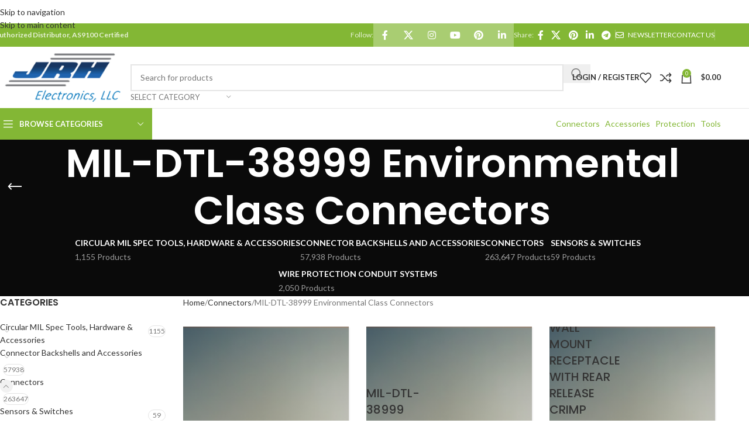

--- FILE ---
content_type: text/html; charset=UTF-8
request_url: https://jrhelec.com/product-category/connectors/connectors-mil-dtl-38999-environmental-class-connectors/
body_size: 49074
content:
<!DOCTYPE html>
<html dir="ltr" lang="en-US" prefix="og: https://ogp.me/ns#">
<head>
	<meta charset="UTF-8">
	<link rel="profile" href="https://gmpg.org/xfn/11">
	<link rel="pingback" href="https://jrhelec.com/xmlrpc.php">

	<title>MIL-DTL-38999 Environmental Class Connectors - JRH Electronics</title>

		<!-- All in One SEO 4.9.3 - aioseo.com -->
	<meta name="robots" content="max-image-preview:large" />
	<link rel="canonical" href="https://jrhelec.com/product-category/connectors/connectors-mil-dtl-38999-environmental-class-connectors/" />
	<link rel="next" href="https://jrhelec.com/product-category/connectors/connectors-mil-dtl-38999-environmental-class-connectors/page/2/" />
	<meta name="generator" content="All in One SEO (AIOSEO) 4.9.3" />
		<script type="application/ld+json" class="aioseo-schema">
			{"@context":"https:\/\/schema.org","@graph":[{"@type":"BreadcrumbList","@id":"https:\/\/jrhelec.com\/product-category\/connectors\/connectors-mil-dtl-38999-environmental-class-connectors\/#breadcrumblist","itemListElement":[{"@type":"ListItem","@id":"https:\/\/jrhelec.com#listItem","position":1,"name":"Home","item":"https:\/\/jrhelec.com","nextItem":{"@type":"ListItem","@id":"https:\/\/jrhelec.com\/shop\/#listItem","name":"Shop"}},{"@type":"ListItem","@id":"https:\/\/jrhelec.com\/shop\/#listItem","position":2,"name":"Shop","item":"https:\/\/jrhelec.com\/shop\/","nextItem":{"@type":"ListItem","@id":"https:\/\/jrhelec.com\/product-category\/connectors\/#listItem","name":"Connectors"},"previousItem":{"@type":"ListItem","@id":"https:\/\/jrhelec.com#listItem","name":"Home"}},{"@type":"ListItem","@id":"https:\/\/jrhelec.com\/product-category\/connectors\/#listItem","position":3,"name":"Connectors","item":"https:\/\/jrhelec.com\/product-category\/connectors\/","nextItem":{"@type":"ListItem","@id":"https:\/\/jrhelec.com\/product-category\/connectors\/connectors-mil-dtl-38999-environmental-class-connectors\/#listItem","name":"MIL-DTL-38999 Environmental Class Connectors"},"previousItem":{"@type":"ListItem","@id":"https:\/\/jrhelec.com\/shop\/#listItem","name":"Shop"}},{"@type":"ListItem","@id":"https:\/\/jrhelec.com\/product-category\/connectors\/connectors-mil-dtl-38999-environmental-class-connectors\/#listItem","position":4,"name":"MIL-DTL-38999 Environmental Class Connectors","previousItem":{"@type":"ListItem","@id":"https:\/\/jrhelec.com\/product-category\/connectors\/#listItem","name":"Connectors"}}]},{"@type":"CollectionPage","@id":"https:\/\/jrhelec.com\/product-category\/connectors\/connectors-mil-dtl-38999-environmental-class-connectors\/#collectionpage","url":"https:\/\/jrhelec.com\/product-category\/connectors\/connectors-mil-dtl-38999-environmental-class-connectors\/","name":"MIL-DTL-38999 Environmental Class Connectors - JRH Electronics","inLanguage":"en-US","isPartOf":{"@id":"https:\/\/jrhelec.com\/#website"},"breadcrumb":{"@id":"https:\/\/jrhelec.com\/product-category\/connectors\/connectors-mil-dtl-38999-environmental-class-connectors\/#breadcrumblist"}},{"@type":"Organization","@id":"https:\/\/jrhelec.com\/#organization","name":"JRH Electronics","description":"Authorized Electronics Distributor","url":"https:\/\/jrhelec.com\/"},{"@type":"WebSite","@id":"https:\/\/jrhelec.com\/#website","url":"https:\/\/jrhelec.com\/","name":"JRH Electronics","description":"Authorized Electronics Distributor","inLanguage":"en-US","publisher":{"@id":"https:\/\/jrhelec.com\/#organization"}}]}
		</script>
		<!-- All in One SEO -->

<link rel='dns-prefetch' href='//fonts.googleapis.com' />
<link rel="alternate" type="application/rss+xml" title="JRH Electronics &raquo; Feed" href="https://jrhelec.com/feed/" />
<link rel="alternate" type="application/rss+xml" title="JRH Electronics &raquo; Comments Feed" href="https://jrhelec.com/comments/feed/" />
<link rel="alternate" type="application/rss+xml" title="JRH Electronics &raquo; MIL-DTL-38999 Environmental Class Connectors Category Feed" href="https://jrhelec.com/product-category/connectors/connectors-mil-dtl-38999-environmental-class-connectors/feed/" />
		<!-- This site uses the Google Analytics by MonsterInsights plugin v9.11.1 - Using Analytics tracking - https://www.monsterinsights.com/ -->
							<script src="//www.googletagmanager.com/gtag/js?id=G-1K5FF4CVN4"  data-cfasync="false" data-wpfc-render="false" type="text/javascript" async></script>
			<script data-cfasync="false" data-wpfc-render="false" type="text/javascript">
				var mi_version = '9.11.1';
				var mi_track_user = true;
				var mi_no_track_reason = '';
								var MonsterInsightsDefaultLocations = {"page_location":"https:\/\/jrhelec.com\/product-category\/connectors\/connectors-mil-dtl-38999-environmental-class-connectors\/"};
								if ( typeof MonsterInsightsPrivacyGuardFilter === 'function' ) {
					var MonsterInsightsLocations = (typeof MonsterInsightsExcludeQuery === 'object') ? MonsterInsightsPrivacyGuardFilter( MonsterInsightsExcludeQuery ) : MonsterInsightsPrivacyGuardFilter( MonsterInsightsDefaultLocations );
				} else {
					var MonsterInsightsLocations = (typeof MonsterInsightsExcludeQuery === 'object') ? MonsterInsightsExcludeQuery : MonsterInsightsDefaultLocations;
				}

								var disableStrs = [
										'ga-disable-G-1K5FF4CVN4',
									];

				/* Function to detect opted out users */
				function __gtagTrackerIsOptedOut() {
					for (var index = 0; index < disableStrs.length; index++) {
						if (document.cookie.indexOf(disableStrs[index] + '=true') > -1) {
							return true;
						}
					}

					return false;
				}

				/* Disable tracking if the opt-out cookie exists. */
				if (__gtagTrackerIsOptedOut()) {
					for (var index = 0; index < disableStrs.length; index++) {
						window[disableStrs[index]] = true;
					}
				}

				/* Opt-out function */
				function __gtagTrackerOptout() {
					for (var index = 0; index < disableStrs.length; index++) {
						document.cookie = disableStrs[index] + '=true; expires=Thu, 31 Dec 2099 23:59:59 UTC; path=/';
						window[disableStrs[index]] = true;
					}
				}

				if ('undefined' === typeof gaOptout) {
					function gaOptout() {
						__gtagTrackerOptout();
					}
				}
								window.dataLayer = window.dataLayer || [];

				window.MonsterInsightsDualTracker = {
					helpers: {},
					trackers: {},
				};
				if (mi_track_user) {
					function __gtagDataLayer() {
						dataLayer.push(arguments);
					}

					function __gtagTracker(type, name, parameters) {
						if (!parameters) {
							parameters = {};
						}

						if (parameters.send_to) {
							__gtagDataLayer.apply(null, arguments);
							return;
						}

						if (type === 'event') {
														parameters.send_to = monsterinsights_frontend.v4_id;
							var hookName = name;
							if (typeof parameters['event_category'] !== 'undefined') {
								hookName = parameters['event_category'] + ':' + name;
							}

							if (typeof MonsterInsightsDualTracker.trackers[hookName] !== 'undefined') {
								MonsterInsightsDualTracker.trackers[hookName](parameters);
							} else {
								__gtagDataLayer('event', name, parameters);
							}
							
						} else {
							__gtagDataLayer.apply(null, arguments);
						}
					}

					__gtagTracker('js', new Date());
					__gtagTracker('set', {
						'developer_id.dZGIzZG': true,
											});
					if ( MonsterInsightsLocations.page_location ) {
						__gtagTracker('set', MonsterInsightsLocations);
					}
										__gtagTracker('config', 'G-1K5FF4CVN4', {"forceSSL":"true","link_attribution":"true"} );
										window.gtag = __gtagTracker;										(function () {
						/* https://developers.google.com/analytics/devguides/collection/analyticsjs/ */
						/* ga and __gaTracker compatibility shim. */
						var noopfn = function () {
							return null;
						};
						var newtracker = function () {
							return new Tracker();
						};
						var Tracker = function () {
							return null;
						};
						var p = Tracker.prototype;
						p.get = noopfn;
						p.set = noopfn;
						p.send = function () {
							var args = Array.prototype.slice.call(arguments);
							args.unshift('send');
							__gaTracker.apply(null, args);
						};
						var __gaTracker = function () {
							var len = arguments.length;
							if (len === 0) {
								return;
							}
							var f = arguments[len - 1];
							if (typeof f !== 'object' || f === null || typeof f.hitCallback !== 'function') {
								if ('send' === arguments[0]) {
									var hitConverted, hitObject = false, action;
									if ('event' === arguments[1]) {
										if ('undefined' !== typeof arguments[3]) {
											hitObject = {
												'eventAction': arguments[3],
												'eventCategory': arguments[2],
												'eventLabel': arguments[4],
												'value': arguments[5] ? arguments[5] : 1,
											}
										}
									}
									if ('pageview' === arguments[1]) {
										if ('undefined' !== typeof arguments[2]) {
											hitObject = {
												'eventAction': 'page_view',
												'page_path': arguments[2],
											}
										}
									}
									if (typeof arguments[2] === 'object') {
										hitObject = arguments[2];
									}
									if (typeof arguments[5] === 'object') {
										Object.assign(hitObject, arguments[5]);
									}
									if ('undefined' !== typeof arguments[1].hitType) {
										hitObject = arguments[1];
										if ('pageview' === hitObject.hitType) {
											hitObject.eventAction = 'page_view';
										}
									}
									if (hitObject) {
										action = 'timing' === arguments[1].hitType ? 'timing_complete' : hitObject.eventAction;
										hitConverted = mapArgs(hitObject);
										__gtagTracker('event', action, hitConverted);
									}
								}
								return;
							}

							function mapArgs(args) {
								var arg, hit = {};
								var gaMap = {
									'eventCategory': 'event_category',
									'eventAction': 'event_action',
									'eventLabel': 'event_label',
									'eventValue': 'event_value',
									'nonInteraction': 'non_interaction',
									'timingCategory': 'event_category',
									'timingVar': 'name',
									'timingValue': 'value',
									'timingLabel': 'event_label',
									'page': 'page_path',
									'location': 'page_location',
									'title': 'page_title',
									'referrer' : 'page_referrer',
								};
								for (arg in args) {
																		if (!(!args.hasOwnProperty(arg) || !gaMap.hasOwnProperty(arg))) {
										hit[gaMap[arg]] = args[arg];
									} else {
										hit[arg] = args[arg];
									}
								}
								return hit;
							}

							try {
								f.hitCallback();
							} catch (ex) {
							}
						};
						__gaTracker.create = newtracker;
						__gaTracker.getByName = newtracker;
						__gaTracker.getAll = function () {
							return [];
						};
						__gaTracker.remove = noopfn;
						__gaTracker.loaded = true;
						window['__gaTracker'] = __gaTracker;
					})();
									} else {
										console.log("");
					(function () {
						function __gtagTracker() {
							return null;
						}

						window['__gtagTracker'] = __gtagTracker;
						window['gtag'] = __gtagTracker;
					})();
									}
			</script>
							<!-- / Google Analytics by MonsterInsights -->
		<style id='wp-img-auto-sizes-contain-inline-css' type='text/css'>
img:is([sizes=auto i],[sizes^="auto," i]){contain-intrinsic-size:3000px 1500px}
/*# sourceURL=wp-img-auto-sizes-contain-inline-css */
</style>
<style id='wp-block-library-inline-css' type='text/css'>
:root{--wp-block-synced-color:#7a00df;--wp-block-synced-color--rgb:122,0,223;--wp-bound-block-color:var(--wp-block-synced-color);--wp-editor-canvas-background:#ddd;--wp-admin-theme-color:#007cba;--wp-admin-theme-color--rgb:0,124,186;--wp-admin-theme-color-darker-10:#006ba1;--wp-admin-theme-color-darker-10--rgb:0,107,160.5;--wp-admin-theme-color-darker-20:#005a87;--wp-admin-theme-color-darker-20--rgb:0,90,135;--wp-admin-border-width-focus:2px}@media (min-resolution:192dpi){:root{--wp-admin-border-width-focus:1.5px}}.wp-element-button{cursor:pointer}:root .has-very-light-gray-background-color{background-color:#eee}:root .has-very-dark-gray-background-color{background-color:#313131}:root .has-very-light-gray-color{color:#eee}:root .has-very-dark-gray-color{color:#313131}:root .has-vivid-green-cyan-to-vivid-cyan-blue-gradient-background{background:linear-gradient(135deg,#00d084,#0693e3)}:root .has-purple-crush-gradient-background{background:linear-gradient(135deg,#34e2e4,#4721fb 50%,#ab1dfe)}:root .has-hazy-dawn-gradient-background{background:linear-gradient(135deg,#faaca8,#dad0ec)}:root .has-subdued-olive-gradient-background{background:linear-gradient(135deg,#fafae1,#67a671)}:root .has-atomic-cream-gradient-background{background:linear-gradient(135deg,#fdd79a,#004a59)}:root .has-nightshade-gradient-background{background:linear-gradient(135deg,#330968,#31cdcf)}:root .has-midnight-gradient-background{background:linear-gradient(135deg,#020381,#2874fc)}:root{--wp--preset--font-size--normal:16px;--wp--preset--font-size--huge:42px}.has-regular-font-size{font-size:1em}.has-larger-font-size{font-size:2.625em}.has-normal-font-size{font-size:var(--wp--preset--font-size--normal)}.has-huge-font-size{font-size:var(--wp--preset--font-size--huge)}.has-text-align-center{text-align:center}.has-text-align-left{text-align:left}.has-text-align-right{text-align:right}.has-fit-text{white-space:nowrap!important}#end-resizable-editor-section{display:none}.aligncenter{clear:both}.items-justified-left{justify-content:flex-start}.items-justified-center{justify-content:center}.items-justified-right{justify-content:flex-end}.items-justified-space-between{justify-content:space-between}.screen-reader-text{border:0;clip-path:inset(50%);height:1px;margin:-1px;overflow:hidden;padding:0;position:absolute;width:1px;word-wrap:normal!important}.screen-reader-text:focus{background-color:#ddd;clip-path:none;color:#444;display:block;font-size:1em;height:auto;left:5px;line-height:normal;padding:15px 23px 14px;text-decoration:none;top:5px;width:auto;z-index:100000}html :where(.has-border-color){border-style:solid}html :where([style*=border-top-color]){border-top-style:solid}html :where([style*=border-right-color]){border-right-style:solid}html :where([style*=border-bottom-color]){border-bottom-style:solid}html :where([style*=border-left-color]){border-left-style:solid}html :where([style*=border-width]){border-style:solid}html :where([style*=border-top-width]){border-top-style:solid}html :where([style*=border-right-width]){border-right-style:solid}html :where([style*=border-bottom-width]){border-bottom-style:solid}html :where([style*=border-left-width]){border-left-style:solid}html :where(img[class*=wp-image-]){height:auto;max-width:100%}:where(figure){margin:0 0 1em}html :where(.is-position-sticky){--wp-admin--admin-bar--position-offset:var(--wp-admin--admin-bar--height,0px)}@media screen and (max-width:600px){html :where(.is-position-sticky){--wp-admin--admin-bar--position-offset:0px}}

/*# sourceURL=wp-block-library-inline-css */
</style><style id='wp-block-paragraph-inline-css' type='text/css'>
.is-small-text{font-size:.875em}.is-regular-text{font-size:1em}.is-large-text{font-size:2.25em}.is-larger-text{font-size:3em}.has-drop-cap:not(:focus):first-letter{float:left;font-size:8.4em;font-style:normal;font-weight:100;line-height:.68;margin:.05em .1em 0 0;text-transform:uppercase}body.rtl .has-drop-cap:not(:focus):first-letter{float:none;margin-left:.1em}p.has-drop-cap.has-background{overflow:hidden}:root :where(p.has-background){padding:1.25em 2.375em}:where(p.has-text-color:not(.has-link-color)) a{color:inherit}p.has-text-align-left[style*="writing-mode:vertical-lr"],p.has-text-align-right[style*="writing-mode:vertical-rl"]{rotate:180deg}
/*# sourceURL=https://jrhelec.com/wp-includes/blocks/paragraph/style.min.css */
</style>
<style id='global-styles-inline-css' type='text/css'>
:root{--wp--preset--aspect-ratio--square: 1;--wp--preset--aspect-ratio--4-3: 4/3;--wp--preset--aspect-ratio--3-4: 3/4;--wp--preset--aspect-ratio--3-2: 3/2;--wp--preset--aspect-ratio--2-3: 2/3;--wp--preset--aspect-ratio--16-9: 16/9;--wp--preset--aspect-ratio--9-16: 9/16;--wp--preset--color--black: #000000;--wp--preset--color--cyan-bluish-gray: #abb8c3;--wp--preset--color--white: #ffffff;--wp--preset--color--pale-pink: #f78da7;--wp--preset--color--vivid-red: #cf2e2e;--wp--preset--color--luminous-vivid-orange: #ff6900;--wp--preset--color--luminous-vivid-amber: #fcb900;--wp--preset--color--light-green-cyan: #7bdcb5;--wp--preset--color--vivid-green-cyan: #00d084;--wp--preset--color--pale-cyan-blue: #8ed1fc;--wp--preset--color--vivid-cyan-blue: #0693e3;--wp--preset--color--vivid-purple: #9b51e0;--wp--preset--gradient--vivid-cyan-blue-to-vivid-purple: linear-gradient(135deg,rgb(6,147,227) 0%,rgb(155,81,224) 100%);--wp--preset--gradient--light-green-cyan-to-vivid-green-cyan: linear-gradient(135deg,rgb(122,220,180) 0%,rgb(0,208,130) 100%);--wp--preset--gradient--luminous-vivid-amber-to-luminous-vivid-orange: linear-gradient(135deg,rgb(252,185,0) 0%,rgb(255,105,0) 100%);--wp--preset--gradient--luminous-vivid-orange-to-vivid-red: linear-gradient(135deg,rgb(255,105,0) 0%,rgb(207,46,46) 100%);--wp--preset--gradient--very-light-gray-to-cyan-bluish-gray: linear-gradient(135deg,rgb(238,238,238) 0%,rgb(169,184,195) 100%);--wp--preset--gradient--cool-to-warm-spectrum: linear-gradient(135deg,rgb(74,234,220) 0%,rgb(151,120,209) 20%,rgb(207,42,186) 40%,rgb(238,44,130) 60%,rgb(251,105,98) 80%,rgb(254,248,76) 100%);--wp--preset--gradient--blush-light-purple: linear-gradient(135deg,rgb(255,206,236) 0%,rgb(152,150,240) 100%);--wp--preset--gradient--blush-bordeaux: linear-gradient(135deg,rgb(254,205,165) 0%,rgb(254,45,45) 50%,rgb(107,0,62) 100%);--wp--preset--gradient--luminous-dusk: linear-gradient(135deg,rgb(255,203,112) 0%,rgb(199,81,192) 50%,rgb(65,88,208) 100%);--wp--preset--gradient--pale-ocean: linear-gradient(135deg,rgb(255,245,203) 0%,rgb(182,227,212) 50%,rgb(51,167,181) 100%);--wp--preset--gradient--electric-grass: linear-gradient(135deg,rgb(202,248,128) 0%,rgb(113,206,126) 100%);--wp--preset--gradient--midnight: linear-gradient(135deg,rgb(2,3,129) 0%,rgb(40,116,252) 100%);--wp--preset--font-size--small: 13px;--wp--preset--font-size--medium: 20px;--wp--preset--font-size--large: 36px;--wp--preset--font-size--x-large: 42px;--wp--preset--spacing--20: 0.44rem;--wp--preset--spacing--30: 0.67rem;--wp--preset--spacing--40: 1rem;--wp--preset--spacing--50: 1.5rem;--wp--preset--spacing--60: 2.25rem;--wp--preset--spacing--70: 3.38rem;--wp--preset--spacing--80: 5.06rem;--wp--preset--shadow--natural: 6px 6px 9px rgba(0, 0, 0, 0.2);--wp--preset--shadow--deep: 12px 12px 50px rgba(0, 0, 0, 0.4);--wp--preset--shadow--sharp: 6px 6px 0px rgba(0, 0, 0, 0.2);--wp--preset--shadow--outlined: 6px 6px 0px -3px rgb(255, 255, 255), 6px 6px rgb(0, 0, 0);--wp--preset--shadow--crisp: 6px 6px 0px rgb(0, 0, 0);}:where(body) { margin: 0; }.wp-site-blocks > .alignleft { float: left; margin-right: 2em; }.wp-site-blocks > .alignright { float: right; margin-left: 2em; }.wp-site-blocks > .aligncenter { justify-content: center; margin-left: auto; margin-right: auto; }:where(.is-layout-flex){gap: 0.5em;}:where(.is-layout-grid){gap: 0.5em;}.is-layout-flow > .alignleft{float: left;margin-inline-start: 0;margin-inline-end: 2em;}.is-layout-flow > .alignright{float: right;margin-inline-start: 2em;margin-inline-end: 0;}.is-layout-flow > .aligncenter{margin-left: auto !important;margin-right: auto !important;}.is-layout-constrained > .alignleft{float: left;margin-inline-start: 0;margin-inline-end: 2em;}.is-layout-constrained > .alignright{float: right;margin-inline-start: 2em;margin-inline-end: 0;}.is-layout-constrained > .aligncenter{margin-left: auto !important;margin-right: auto !important;}.is-layout-constrained > :where(:not(.alignleft):not(.alignright):not(.alignfull)){margin-left: auto !important;margin-right: auto !important;}body .is-layout-flex{display: flex;}.is-layout-flex{flex-wrap: wrap;align-items: center;}.is-layout-flex > :is(*, div){margin: 0;}body .is-layout-grid{display: grid;}.is-layout-grid > :is(*, div){margin: 0;}body{padding-top: 0px;padding-right: 0px;padding-bottom: 0px;padding-left: 0px;}a:where(:not(.wp-element-button)){text-decoration: none;}:root :where(.wp-element-button, .wp-block-button__link){background-color: #32373c;border-width: 0;color: #fff;font-family: inherit;font-size: inherit;font-style: inherit;font-weight: inherit;letter-spacing: inherit;line-height: inherit;padding-top: calc(0.667em + 2px);padding-right: calc(1.333em + 2px);padding-bottom: calc(0.667em + 2px);padding-left: calc(1.333em + 2px);text-decoration: none;text-transform: inherit;}.has-black-color{color: var(--wp--preset--color--black) !important;}.has-cyan-bluish-gray-color{color: var(--wp--preset--color--cyan-bluish-gray) !important;}.has-white-color{color: var(--wp--preset--color--white) !important;}.has-pale-pink-color{color: var(--wp--preset--color--pale-pink) !important;}.has-vivid-red-color{color: var(--wp--preset--color--vivid-red) !important;}.has-luminous-vivid-orange-color{color: var(--wp--preset--color--luminous-vivid-orange) !important;}.has-luminous-vivid-amber-color{color: var(--wp--preset--color--luminous-vivid-amber) !important;}.has-light-green-cyan-color{color: var(--wp--preset--color--light-green-cyan) !important;}.has-vivid-green-cyan-color{color: var(--wp--preset--color--vivid-green-cyan) !important;}.has-pale-cyan-blue-color{color: var(--wp--preset--color--pale-cyan-blue) !important;}.has-vivid-cyan-blue-color{color: var(--wp--preset--color--vivid-cyan-blue) !important;}.has-vivid-purple-color{color: var(--wp--preset--color--vivid-purple) !important;}.has-black-background-color{background-color: var(--wp--preset--color--black) !important;}.has-cyan-bluish-gray-background-color{background-color: var(--wp--preset--color--cyan-bluish-gray) !important;}.has-white-background-color{background-color: var(--wp--preset--color--white) !important;}.has-pale-pink-background-color{background-color: var(--wp--preset--color--pale-pink) !important;}.has-vivid-red-background-color{background-color: var(--wp--preset--color--vivid-red) !important;}.has-luminous-vivid-orange-background-color{background-color: var(--wp--preset--color--luminous-vivid-orange) !important;}.has-luminous-vivid-amber-background-color{background-color: var(--wp--preset--color--luminous-vivid-amber) !important;}.has-light-green-cyan-background-color{background-color: var(--wp--preset--color--light-green-cyan) !important;}.has-vivid-green-cyan-background-color{background-color: var(--wp--preset--color--vivid-green-cyan) !important;}.has-pale-cyan-blue-background-color{background-color: var(--wp--preset--color--pale-cyan-blue) !important;}.has-vivid-cyan-blue-background-color{background-color: var(--wp--preset--color--vivid-cyan-blue) !important;}.has-vivid-purple-background-color{background-color: var(--wp--preset--color--vivid-purple) !important;}.has-black-border-color{border-color: var(--wp--preset--color--black) !important;}.has-cyan-bluish-gray-border-color{border-color: var(--wp--preset--color--cyan-bluish-gray) !important;}.has-white-border-color{border-color: var(--wp--preset--color--white) !important;}.has-pale-pink-border-color{border-color: var(--wp--preset--color--pale-pink) !important;}.has-vivid-red-border-color{border-color: var(--wp--preset--color--vivid-red) !important;}.has-luminous-vivid-orange-border-color{border-color: var(--wp--preset--color--luminous-vivid-orange) !important;}.has-luminous-vivid-amber-border-color{border-color: var(--wp--preset--color--luminous-vivid-amber) !important;}.has-light-green-cyan-border-color{border-color: var(--wp--preset--color--light-green-cyan) !important;}.has-vivid-green-cyan-border-color{border-color: var(--wp--preset--color--vivid-green-cyan) !important;}.has-pale-cyan-blue-border-color{border-color: var(--wp--preset--color--pale-cyan-blue) !important;}.has-vivid-cyan-blue-border-color{border-color: var(--wp--preset--color--vivid-cyan-blue) !important;}.has-vivid-purple-border-color{border-color: var(--wp--preset--color--vivid-purple) !important;}.has-vivid-cyan-blue-to-vivid-purple-gradient-background{background: var(--wp--preset--gradient--vivid-cyan-blue-to-vivid-purple) !important;}.has-light-green-cyan-to-vivid-green-cyan-gradient-background{background: var(--wp--preset--gradient--light-green-cyan-to-vivid-green-cyan) !important;}.has-luminous-vivid-amber-to-luminous-vivid-orange-gradient-background{background: var(--wp--preset--gradient--luminous-vivid-amber-to-luminous-vivid-orange) !important;}.has-luminous-vivid-orange-to-vivid-red-gradient-background{background: var(--wp--preset--gradient--luminous-vivid-orange-to-vivid-red) !important;}.has-very-light-gray-to-cyan-bluish-gray-gradient-background{background: var(--wp--preset--gradient--very-light-gray-to-cyan-bluish-gray) !important;}.has-cool-to-warm-spectrum-gradient-background{background: var(--wp--preset--gradient--cool-to-warm-spectrum) !important;}.has-blush-light-purple-gradient-background{background: var(--wp--preset--gradient--blush-light-purple) !important;}.has-blush-bordeaux-gradient-background{background: var(--wp--preset--gradient--blush-bordeaux) !important;}.has-luminous-dusk-gradient-background{background: var(--wp--preset--gradient--luminous-dusk) !important;}.has-pale-ocean-gradient-background{background: var(--wp--preset--gradient--pale-ocean) !important;}.has-electric-grass-gradient-background{background: var(--wp--preset--gradient--electric-grass) !important;}.has-midnight-gradient-background{background: var(--wp--preset--gradient--midnight) !important;}.has-small-font-size{font-size: var(--wp--preset--font-size--small) !important;}.has-medium-font-size{font-size: var(--wp--preset--font-size--medium) !important;}.has-large-font-size{font-size: var(--wp--preset--font-size--large) !important;}.has-x-large-font-size{font-size: var(--wp--preset--font-size--x-large) !important;}
/*# sourceURL=global-styles-inline-css */
</style>

<link rel='stylesheet' id='tiered-pricing-table-front-css-css' href='https://jrhelec.com/wp-content/plugins/tier-pricing-table/assets/frontend/main.css?ver=5.5.1' type='text/css' media='all' />
<link rel='stylesheet' id='aftax-frontc-css' href='https://jrhelec.com/wp-content/plugins/woocommerce-tax-exempt-plugin/assets/css/aftax_front.css?ver=1.0' type='text/css' media='' />
<style id='woocommerce-inline-inline-css' type='text/css'>
.woocommerce form .form-row .required { visibility: visible; }
/*# sourceURL=woocommerce-inline-inline-css */
</style>
<link rel='stylesheet' id='js_composer_front-css' href='https://jrhelec.com/wp-content/plugins/js_composer/assets/css/js_composer.min.css?ver=8.4.1' type='text/css' media='all' />
<link rel='stylesheet' id='wd-style-base-css' href='https://jrhelec.com/wp-content/themes/woodmart/css/parts/base.min.css?ver=8.3.6' type='text/css' media='all' />
<link rel='stylesheet' id='wd-helpers-wpb-elem-css' href='https://jrhelec.com/wp-content/themes/woodmart/css/parts/helpers-wpb-elem.min.css?ver=8.3.6' type='text/css' media='all' />
<link rel='stylesheet' id='wd-revolution-slider-css' href='https://jrhelec.com/wp-content/themes/woodmart/css/parts/int-rev-slider.min.css?ver=8.3.6' type='text/css' media='all' />
<link rel='stylesheet' id='wd-wpbakery-base-css' href='https://jrhelec.com/wp-content/themes/woodmart/css/parts/int-wpb-base.min.css?ver=8.3.6' type='text/css' media='all' />
<link rel='stylesheet' id='wd-wpbakery-base-deprecated-css' href='https://jrhelec.com/wp-content/themes/woodmart/css/parts/int-wpb-base-deprecated.min.css?ver=8.3.6' type='text/css' media='all' />
<link rel='stylesheet' id='wd-int-wordfence-css' href='https://jrhelec.com/wp-content/themes/woodmart/css/parts/int-wordfence.min.css?ver=8.3.6' type='text/css' media='all' />
<link rel='stylesheet' id='wd-notices-fixed-css' href='https://jrhelec.com/wp-content/themes/woodmart/css/parts/woo-opt-sticky-notices-old.min.css?ver=8.3.6' type='text/css' media='all' />
<link rel='stylesheet' id='wd-woocommerce-base-css' href='https://jrhelec.com/wp-content/themes/woodmart/css/parts/woocommerce-base.min.css?ver=8.3.6' type='text/css' media='all' />
<link rel='stylesheet' id='wd-mod-star-rating-css' href='https://jrhelec.com/wp-content/themes/woodmart/css/parts/mod-star-rating.min.css?ver=8.3.6' type='text/css' media='all' />
<link rel='stylesheet' id='wd-woocommerce-block-notices-css' href='https://jrhelec.com/wp-content/themes/woodmart/css/parts/woo-mod-block-notices.min.css?ver=8.3.6' type='text/css' media='all' />
<link rel='stylesheet' id='wd-widget-active-filters-css' href='https://jrhelec.com/wp-content/themes/woodmart/css/parts/woo-widget-active-filters.min.css?ver=8.3.6' type='text/css' media='all' />
<link rel='stylesheet' id='wd-woo-shop-predefined-css' href='https://jrhelec.com/wp-content/themes/woodmart/css/parts/woo-shop-predefined.min.css?ver=8.3.6' type='text/css' media='all' />
<link rel='stylesheet' id='wd-shop-title-categories-css' href='https://jrhelec.com/wp-content/themes/woodmart/css/parts/woo-categories-loop-nav.min.css?ver=8.3.6' type='text/css' media='all' />
<link rel='stylesheet' id='wd-woo-categories-loop-nav-mobile-accordion-css' href='https://jrhelec.com/wp-content/themes/woodmart/css/parts/woo-categories-loop-nav-mobile-accordion.min.css?ver=8.3.6' type='text/css' media='all' />
<link rel='stylesheet' id='wd-woo-shop-el-products-per-page-css' href='https://jrhelec.com/wp-content/themes/woodmart/css/parts/woo-shop-el-products-per-page.min.css?ver=8.3.6' type='text/css' media='all' />
<link rel='stylesheet' id='wd-woo-shop-page-title-css' href='https://jrhelec.com/wp-content/themes/woodmart/css/parts/woo-shop-page-title.min.css?ver=8.3.6' type='text/css' media='all' />
<link rel='stylesheet' id='wd-woo-mod-shop-loop-head-css' href='https://jrhelec.com/wp-content/themes/woodmart/css/parts/woo-mod-shop-loop-head.min.css?ver=8.3.6' type='text/css' media='all' />
<link rel='stylesheet' id='wd-woo-shop-el-order-by-css' href='https://jrhelec.com/wp-content/themes/woodmart/css/parts/woo-shop-el-order-by.min.css?ver=8.3.6' type='text/css' media='all' />
<link rel='stylesheet' id='wd-woo-shop-el-products-view-css' href='https://jrhelec.com/wp-content/themes/woodmart/css/parts/woo-shop-el-products-view.min.css?ver=8.3.6' type='text/css' media='all' />
<link rel='stylesheet' id='wd-wp-blocks-css' href='https://jrhelec.com/wp-content/themes/woodmart/css/parts/wp-blocks.min.css?ver=8.3.6' type='text/css' media='all' />
<link rel='stylesheet' id='wd-header-base-css' href='https://jrhelec.com/wp-content/themes/woodmart/css/parts/header-base.min.css?ver=8.3.6' type='text/css' media='all' />
<link rel='stylesheet' id='wd-mod-tools-css' href='https://jrhelec.com/wp-content/themes/woodmart/css/parts/mod-tools.min.css?ver=8.3.6' type='text/css' media='all' />
<link rel='stylesheet' id='wd-header-elements-base-css' href='https://jrhelec.com/wp-content/themes/woodmart/css/parts/header-el-base.min.css?ver=8.3.6' type='text/css' media='all' />
<link rel='stylesheet' id='wd-social-icons-css' href='https://jrhelec.com/wp-content/themes/woodmart/css/parts/el-social-icons.min.css?ver=8.3.6' type='text/css' media='all' />
<link rel='stylesheet' id='wd-social-icons-styles-css' href='https://jrhelec.com/wp-content/themes/woodmart/css/parts/el-social-styles.min.css?ver=8.3.6' type='text/css' media='all' />
<link rel='stylesheet' id='wd-header-search-css' href='https://jrhelec.com/wp-content/themes/woodmart/css/parts/header-el-search.min.css?ver=8.3.6' type='text/css' media='all' />
<link rel='stylesheet' id='wd-header-search-form-css' href='https://jrhelec.com/wp-content/themes/woodmart/css/parts/header-el-search-form.min.css?ver=8.3.6' type='text/css' media='all' />
<link rel='stylesheet' id='wd-wd-search-form-css' href='https://jrhelec.com/wp-content/themes/woodmart/css/parts/wd-search-form.min.css?ver=8.3.6' type='text/css' media='all' />
<link rel='stylesheet' id='wd-wd-search-results-css' href='https://jrhelec.com/wp-content/themes/woodmart/css/parts/wd-search-results.min.css?ver=8.3.6' type='text/css' media='all' />
<link rel='stylesheet' id='wd-wd-search-dropdown-css' href='https://jrhelec.com/wp-content/themes/woodmart/css/parts/wd-search-dropdown.min.css?ver=8.3.6' type='text/css' media='all' />
<link rel='stylesheet' id='wd-wd-search-cat-css' href='https://jrhelec.com/wp-content/themes/woodmart/css/parts/wd-search-cat.min.css?ver=8.3.6' type='text/css' media='all' />
<link rel='stylesheet' id='wd-woo-mod-login-form-css' href='https://jrhelec.com/wp-content/themes/woodmart/css/parts/woo-mod-login-form.min.css?ver=8.3.6' type='text/css' media='all' />
<link rel='stylesheet' id='wd-header-my-account-css' href='https://jrhelec.com/wp-content/themes/woodmart/css/parts/header-el-my-account.min.css?ver=8.3.6' type='text/css' media='all' />
<link rel='stylesheet' id='wd-header-cart-side-css' href='https://jrhelec.com/wp-content/themes/woodmart/css/parts/header-el-cart-side.min.css?ver=8.3.6' type='text/css' media='all' />
<link rel='stylesheet' id='wd-header-cart-css' href='https://jrhelec.com/wp-content/themes/woodmart/css/parts/header-el-cart.min.css?ver=8.3.6' type='text/css' media='all' />
<link rel='stylesheet' id='wd-widget-shopping-cart-css' href='https://jrhelec.com/wp-content/themes/woodmart/css/parts/woo-widget-shopping-cart.min.css?ver=8.3.6' type='text/css' media='all' />
<link rel='stylesheet' id='wd-widget-product-list-css' href='https://jrhelec.com/wp-content/themes/woodmart/css/parts/woo-widget-product-list.min.css?ver=8.3.6' type='text/css' media='all' />
<link rel='stylesheet' id='wd-header-mobile-nav-dropdown-css' href='https://jrhelec.com/wp-content/themes/woodmart/css/parts/header-el-mobile-nav-dropdown.min.css?ver=8.3.6' type='text/css' media='all' />
<link rel='stylesheet' id='wd-header-categories-nav-css' href='https://jrhelec.com/wp-content/themes/woodmart/css/parts/header-el-category-nav.min.css?ver=8.3.6' type='text/css' media='all' />
<link rel='stylesheet' id='wd-mod-nav-vertical-css' href='https://jrhelec.com/wp-content/themes/woodmart/css/parts/mod-nav-vertical.min.css?ver=8.3.6' type='text/css' media='all' />
<link rel='stylesheet' id='wd-mod-nav-vertical-design-default-css' href='https://jrhelec.com/wp-content/themes/woodmart/css/parts/mod-nav-vertical-design-default.min.css?ver=8.3.6' type='text/css' media='all' />
<link rel='stylesheet' id='wd-page-title-css' href='https://jrhelec.com/wp-content/themes/woodmart/css/parts/page-title.min.css?ver=8.3.6' type='text/css' media='all' />
<link rel='stylesheet' id='wd-off-canvas-sidebar-css' href='https://jrhelec.com/wp-content/themes/woodmart/css/parts/opt-off-canvas-sidebar.min.css?ver=8.3.6' type='text/css' media='all' />
<link rel='stylesheet' id='wd-widget-product-cat-css' href='https://jrhelec.com/wp-content/themes/woodmart/css/parts/woo-widget-product-cat.min.css?ver=8.3.6' type='text/css' media='all' />
<link rel='stylesheet' id='wd-widget-slider-price-filter-css' href='https://jrhelec.com/wp-content/themes/woodmart/css/parts/woo-widget-slider-price-filter.min.css?ver=8.3.6' type='text/css' media='all' />
<link rel='stylesheet' id='wd-widget-wd-layered-nav-css' href='https://jrhelec.com/wp-content/themes/woodmart/css/parts/woo-widget-wd-layered-nav.min.css?ver=8.3.6' type='text/css' media='all' />
<link rel='stylesheet' id='wd-woo-mod-swatches-base-css' href='https://jrhelec.com/wp-content/themes/woodmart/css/parts/woo-mod-swatches-base.min.css?ver=8.3.6' type='text/css' media='all' />
<link rel='stylesheet' id='wd-woo-mod-swatches-filter-css' href='https://jrhelec.com/wp-content/themes/woodmart/css/parts/woo-mod-swatches-filter.min.css?ver=8.3.6' type='text/css' media='all' />
<link rel='stylesheet' id='wd-shop-filter-area-css' href='https://jrhelec.com/wp-content/themes/woodmart/css/parts/woo-shop-el-filters-area.min.css?ver=8.3.6' type='text/css' media='all' />
<link rel='stylesheet' id='wd-product-loop-css' href='https://jrhelec.com/wp-content/themes/woodmart/css/parts/woo-product-loop.min.css?ver=8.3.6' type='text/css' media='all' />
<link rel='stylesheet' id='wd-product-loop-base-css' href='https://jrhelec.com/wp-content/themes/woodmart/css/parts/woo-product-loop-base.min.css?ver=8.3.6' type='text/css' media='all' />
<link rel='stylesheet' id='wd-woo-mod-add-btn-replace-css' href='https://jrhelec.com/wp-content/themes/woodmart/css/parts/woo-mod-add-btn-replace.min.css?ver=8.3.6' type='text/css' media='all' />
<link rel='stylesheet' id='wd-mod-more-description-css' href='https://jrhelec.com/wp-content/themes/woodmart/css/parts/mod-more-description.min.css?ver=8.3.6' type='text/css' media='all' />
<link rel='stylesheet' id='wd-categories-loop-default-css' href='https://jrhelec.com/wp-content/themes/woodmart/css/parts/woo-categories-loop-default-old.min.css?ver=8.3.6' type='text/css' media='all' />
<link rel='stylesheet' id='wd-woo-categories-loop-css' href='https://jrhelec.com/wp-content/themes/woodmart/css/parts/woo-categories-loop.min.css?ver=8.3.6' type='text/css' media='all' />
<link rel='stylesheet' id='wd-categories-loop-css' href='https://jrhelec.com/wp-content/themes/woodmart/css/parts/woo-categories-loop-old.min.css?ver=8.3.6' type='text/css' media='all' />
<link rel='stylesheet' id='wd-sticky-loader-css' href='https://jrhelec.com/wp-content/themes/woodmart/css/parts/mod-sticky-loader.min.css?ver=8.3.6' type='text/css' media='all' />
<link rel='stylesheet' id='wd-mfp-popup-css' href='https://jrhelec.com/wp-content/themes/woodmart/css/parts/lib-magnific-popup.min.css?ver=8.3.6' type='text/css' media='all' />
<link rel='stylesheet' id='wd-mod-animations-transform-css' href='https://jrhelec.com/wp-content/themes/woodmart/css/parts/mod-animations-transform.min.css?ver=8.3.6' type='text/css' media='all' />
<link rel='stylesheet' id='wd-mod-transform-css' href='https://jrhelec.com/wp-content/themes/woodmart/css/parts/mod-transform.min.css?ver=8.3.6' type='text/css' media='all' />
<link rel='stylesheet' id='wd-footer-base-css' href='https://jrhelec.com/wp-content/themes/woodmart/css/parts/footer-base.min.css?ver=8.3.6' type='text/css' media='all' />
<link rel='stylesheet' id='wd-swiper-css' href='https://jrhelec.com/wp-content/themes/woodmart/css/parts/lib-swiper.min.css?ver=8.3.6' type='text/css' media='all' />
<link rel='stylesheet' id='wd-brands-css' href='https://jrhelec.com/wp-content/themes/woodmart/css/parts/el-brand.min.css?ver=8.3.6' type='text/css' media='all' />
<link rel='stylesheet' id='wd-widget-wd-recent-posts-css' href='https://jrhelec.com/wp-content/themes/woodmart/css/parts/widget-wd-recent-posts.min.css?ver=8.3.6' type='text/css' media='all' />
<link rel='stylesheet' id='wd-widget-nav-css' href='https://jrhelec.com/wp-content/themes/woodmart/css/parts/widget-nav.min.css?ver=8.3.6' type='text/css' media='all' />
<link rel='stylesheet' id='wd-scroll-top-css' href='https://jrhelec.com/wp-content/themes/woodmart/css/parts/opt-scrolltotop.min.css?ver=8.3.6' type='text/css' media='all' />
<link rel='stylesheet' id='wd-header-my-account-sidebar-css' href='https://jrhelec.com/wp-content/themes/woodmart/css/parts/header-el-my-account-sidebar.min.css?ver=8.3.6' type='text/css' media='all' />
<link rel='stylesheet' id='wd-header-banner-css' href='https://jrhelec.com/wp-content/themes/woodmart/css/parts/opt-header-banner.min.css?ver=8.3.6' type='text/css' media='all' />
<link rel='stylesheet' id='wd-bottom-toolbar-css' href='https://jrhelec.com/wp-content/themes/woodmart/css/parts/opt-bottom-toolbar.min.css?ver=8.3.6' type='text/css' media='all' />
<link rel='stylesheet' id='wd-shop-off-canvas-sidebar-css' href='https://jrhelec.com/wp-content/themes/woodmart/css/parts/opt-shop-off-canvas-sidebar.min.css?ver=8.3.6' type='text/css' media='all' />
<link rel='stylesheet' id='wd-mod-sticky-sidebar-opener-css' href='https://jrhelec.com/wp-content/themes/woodmart/css/parts/mod-sticky-sidebar-opener.min.css?ver=8.3.6' type='text/css' media='all' />
<link rel='stylesheet' id='xts-google-fonts-css' href='https://fonts.googleapis.com/css?family=Lato%3A400%2C700%7CPoppins%3A400%2C600%2C500&#038;ver=8.3.6' type='text/css' media='all' />
<script type="text/template" id="tmpl-variation-template">
	<div class="woocommerce-variation-description">{{{ data.variation.variation_description }}}</div>
	<div class="woocommerce-variation-price">{{{ data.variation.price_html }}}</div>
	<div class="woocommerce-variation-availability">{{{ data.variation.availability_html }}}</div>
</script>
<script type="text/template" id="tmpl-unavailable-variation-template">
	<p role="alert">Sorry, this product is unavailable. Please choose a different combination.</p>
</script>
<script type="text/javascript" src="https://jrhelec.com/wp-content/plugins/google-analytics-for-wordpress/assets/js/frontend-gtag.min.js?ver=9.11.1" id="monsterinsights-frontend-script-js" async="async" data-wp-strategy="async"></script>
<script data-cfasync="false" data-wpfc-render="false" type="text/javascript" id='monsterinsights-frontend-script-js-extra'>/* <![CDATA[ */
var monsterinsights_frontend = {"js_events_tracking":"true","download_extensions":"doc,pdf,ppt,zip,xls,docx,pptx,xlsx","inbound_paths":"[{\"path\":\"\\\/go\\\/\",\"label\":\"affiliate\"},{\"path\":\"\\\/recommend\\\/\",\"label\":\"affiliate\"}]","home_url":"https:\/\/jrhelec.com","hash_tracking":"false","v4_id":"G-1K5FF4CVN4"};/* ]]> */
</script>
<script type="text/javascript" src="https://jrhelec.com/wp-includes/js/jquery/jquery.min.js?ver=3.7.1" id="jquery-core-js"></script>
<script type="text/javascript" src="https://jrhelec.com/wp-includes/js/jquery/jquery-migrate.min.js?ver=3.4.1" id="jquery-migrate-js"></script>
<script type="text/javascript" id="tiered-pricing-table-front-js-js-extra">
/* <![CDATA[ */
var tieredPricingGlobalData = {"loadVariationTieredPricingNonce":"97f27e643c","isPremium":"no","currencyOptions":{"currency_symbol":"&#36;","decimal_separator":".","thousand_separator":",","decimals":2,"price_format":"%1$s%2$s","trim_zeros":false},"supportedVariableProductTypes":["variable","variable-subscription"],"supportedSimpleProductTypes":["simple","variation","subscription","subscription-variation"]};
//# sourceURL=tiered-pricing-table-front-js-js-extra
/* ]]> */
</script>
<script type="text/javascript" src="https://jrhelec.com/wp-content/plugins/tier-pricing-table/assets/frontend/product-tiered-pricing-table.min.js?ver=5.5.1" id="tiered-pricing-table-front-js-js"></script>
<script type="text/javascript" id="aftax-frontj-js-extra">
/* <![CDATA[ */
var aftax_php_var = {"admin_url":"https://jrhelec.com/wp-admin/admin-ajax.php","nonce":"0ce121a627"};
//# sourceURL=aftax-frontj-js-extra
/* ]]> */
</script>
<script type="text/javascript" src="https://jrhelec.com/wp-content/plugins/woocommerce-tax-exempt-plugin/assets/js/aftax_front.js?ver=1.0" id="aftax-frontj-js"></script>
<script type="text/javascript" src="https://jrhelec.com/wp-includes/js/underscore.min.js?ver=1.13.7" id="underscore-js"></script>
<script type="text/javascript" id="wp-util-js-extra">
/* <![CDATA[ */
var _wpUtilSettings = {"ajax":{"url":"/wp-admin/admin-ajax.php"}};
//# sourceURL=wp-util-js-extra
/* ]]> */
</script>
<script type="text/javascript" src="https://jrhelec.com/wp-includes/js/wp-util.min.js?ver=6.9" id="wp-util-js"></script>
<script type="text/javascript" src="https://jrhelec.com/wp-content/plugins/woocommerce/assets/js/jquery-blockui/jquery.blockUI.min.js?ver=2.7.0-wc.10.4.3" id="wc-jquery-blockui-js" data-wp-strategy="defer"></script>
<script type="text/javascript" id="wc-add-to-cart-variation-js-extra">
/* <![CDATA[ */
var wc_add_to_cart_variation_params = {"wc_ajax_url":"/?wc-ajax=%%endpoint%%","i18n_no_matching_variations_text":"Sorry, no products matched your selection. Please choose a different combination.","i18n_make_a_selection_text":"Please select some product options before adding this product to your cart.","i18n_unavailable_text":"Sorry, this product is unavailable. Please choose a different combination.","i18n_reset_alert_text":"Your selection has been reset. Please select some product options before adding this product to your cart."};
//# sourceURL=wc-add-to-cart-variation-js-extra
/* ]]> */
</script>
<script type="text/javascript" src="https://jrhelec.com/wp-content/plugins/woocommerce/assets/js/frontend/add-to-cart-variation.min.js?ver=10.4.3" id="wc-add-to-cart-variation-js" defer="defer" data-wp-strategy="defer"></script>
<script type="text/javascript" id="wc-add-to-cart-js-extra">
/* <![CDATA[ */
var wc_add_to_cart_params = {"ajax_url":"/wp-admin/admin-ajax.php","wc_ajax_url":"/?wc-ajax=%%endpoint%%","i18n_view_cart":"View cart","cart_url":"https://jrhelec.com/cart/","is_cart":"","cart_redirect_after_add":"no"};
//# sourceURL=wc-add-to-cart-js-extra
/* ]]> */
</script>
<script type="text/javascript" src="https://jrhelec.com/wp-content/plugins/woocommerce/assets/js/frontend/add-to-cart.min.js?ver=10.4.3" id="wc-add-to-cart-js" data-wp-strategy="defer"></script>
<script type="text/javascript" src="https://jrhelec.com/wp-content/plugins/woocommerce/assets/js/js-cookie/js.cookie.min.js?ver=2.1.4-wc.10.4.3" id="wc-js-cookie-js" defer="defer" data-wp-strategy="defer"></script>
<script type="text/javascript" id="woocommerce-js-extra">
/* <![CDATA[ */
var woocommerce_params = {"ajax_url":"/wp-admin/admin-ajax.php","wc_ajax_url":"/?wc-ajax=%%endpoint%%","i18n_password_show":"Show password","i18n_password_hide":"Hide password"};
//# sourceURL=woocommerce-js-extra
/* ]]> */
</script>
<script type="text/javascript" src="https://jrhelec.com/wp-content/plugins/woocommerce/assets/js/frontend/woocommerce.min.js?ver=10.4.3" id="woocommerce-js" defer="defer" data-wp-strategy="defer"></script>
<script type="text/javascript" src="https://jrhelec.com/wp-content/plugins/js_composer/assets/js/vendors/woocommerce-add-to-cart.js?ver=8.4.1" id="vc_woocommerce-add-to-cart-js-js"></script>
<script type="text/javascript" id="aftax-blocks-frontj-js-extra">
/* <![CDATA[ */
var aftax_php_vars = {"aftax_translation_tax_exempt_notification":"Tax Exempted","aftax_translation_tax_exempt_heading":"Tax Exemption","aftax_translation_tax_exempt_message":"Do you want to include tax exemption?","admin_url":"https://jrhelec.com/wp-admin/admin-ajax.php","nonce":"11760cc81c","is_user_logged_in":"","enable_checkbox_for_logged_in_user":"","enable_message_for_logged_in_user":"","enable_vat_for_logged_in_user":"","enable_checkbox_for_guest_user":"","enable_message_for_guest_user":"","enable_vat_for_guest_user":"","aftax_guest_message":"","aftax_logged_in_user_message":"","aftax_enable_auto_tax_exempttion":"","vat_field_label":"VAT","dependable_class_name":"","aftax_list_of_all_countries":{"AF":"Afghanistan","AX":"\u00c5land Islands","AL":"Albania","DZ":"Algeria","AS":"American Samoa","AD":"Andorra","AO":"Angola","AI":"Anguilla","AQ":"Antarctica","AG":"Antigua and Barbuda","AR":"Argentina","AM":"Armenia","AW":"Aruba","AU":"Australia","AT":"Austria","AZ":"Azerbaijan","BS":"Bahamas","BH":"Bahrain","BD":"Bangladesh","BB":"Barbados","BY":"Belarus","PW":"Belau","BE":"Belgium","BZ":"Belize","BJ":"Benin","BM":"Bermuda","BT":"Bhutan","BO":"Bolivia","BQ":"Bonaire, Saint Eustatius and Saba","BA":"Bosnia and Herzegovina","BW":"Botswana","BV":"Bouvet Island","BR":"Brazil","IO":"British Indian Ocean Territory","BN":"Brunei","BG":"Bulgaria","BF":"Burkina Faso","BI":"Burundi","KH":"Cambodia","CM":"Cameroon","CA":"Canada","CV":"Cape Verde","KY":"Cayman Islands","CF":"Central African Republic","TD":"Chad","CL":"Chile","CN":"China","CX":"Christmas Island","CC":"Cocos (Keeling) Islands","CO":"Colombia","KM":"Comoros","CG":"Congo (Brazzaville)","CD":"Congo (Kinshasa)","CK":"Cook Islands","CR":"Costa Rica","HR":"Croatia","CU":"Cuba","CW":"Cura&ccedil;ao","CY":"Cyprus","CZ":"Czech Republic","DK":"Denmark","DJ":"Djibouti","DM":"Dominica","DO":"Dominican Republic","EC":"Ecuador","EG":"Egypt","SV":"El Salvador","GQ":"Equatorial Guinea","ER":"Eritrea","EE":"Estonia","SZ":"Eswatini","ET":"Ethiopia","FK":"Falkland Islands","FO":"Faroe Islands","FJ":"Fiji","FI":"Finland","FR":"France","GF":"French Guiana","PF":"French Polynesia","TF":"French Southern Territories","GA":"Gabon","GM":"Gambia","GE":"Georgia","DE":"Germany","GH":"Ghana","GI":"Gibraltar","GR":"Greece","GL":"Greenland","GD":"Grenada","GP":"Guadeloupe","GU":"Guam","GT":"Guatemala","GG":"Guernsey","GN":"Guinea","GW":"Guinea-Bissau","GY":"Guyana","HT":"Haiti","HM":"Heard Island and McDonald Islands","HN":"Honduras","HK":"Hong Kong","HU":"Hungary","IS":"Iceland","IN":"India","ID":"Indonesia","IR":"Iran","IQ":"Iraq","IE":"Ireland","IM":"Isle of Man","IL":"Israel","IT":"Italy","CI":"Ivory Coast","JM":"Jamaica","JP":"Japan","JE":"Jersey","JO":"Jordan","KZ":"Kazakhstan","KE":"Kenya","KI":"Kiribati","XK":"Kosovo","KW":"Kuwait","KG":"Kyrgyzstan","LA":"Laos","LV":"Latvia","LB":"Lebanon","LS":"Lesotho","LR":"Liberia","LY":"Libya","LI":"Liechtenstein","LT":"Lithuania","LU":"Luxembourg","MO":"Macao","MG":"Madagascar","MW":"Malawi","MY":"Malaysia","MV":"Maldives","ML":"Mali","MT":"Malta","MH":"Marshall Islands","MQ":"Martinique","MR":"Mauritania","MU":"Mauritius","YT":"Mayotte","MX":"Mexico","FM":"Micronesia","MD":"Moldova","MC":"Monaco","MN":"Mongolia","ME":"Montenegro","MS":"Montserrat","MA":"Morocco","MZ":"Mozambique","MM":"Myanmar","NA":"Namibia","NR":"Nauru","NP":"Nepal","NL":"Netherlands","NC":"New Caledonia","NZ":"New Zealand","NI":"Nicaragua","NE":"Niger","NG":"Nigeria","NU":"Niue","NF":"Norfolk Island","KP":"North Korea","MK":"North Macedonia","MP":"Northern Mariana Islands","NO":"Norway","OM":"Oman","PK":"Pakistan","PS":"Palestinian Territory","PA":"Panama","PG":"Papua New Guinea","PY":"Paraguay","PE":"Peru","PH":"Philippines","PN":"Pitcairn","PL":"Poland","PT":"Portugal","PR":"Puerto Rico","QA":"Qatar","RE":"Reunion","RO":"Romania","RU":"Russia","RW":"Rwanda","ST":"S&atilde;o Tom&eacute; and Pr&iacute;ncipe","BL":"Saint Barth&eacute;lemy","SH":"Saint Helena","KN":"Saint Kitts and Nevis","LC":"Saint Lucia","SX":"Saint Martin (Dutch part)","MF":"Saint Martin (French part)","PM":"Saint Pierre and Miquelon","VC":"Saint Vincent and the Grenadines","WS":"Samoa","SM":"San Marino","SA":"Saudi Arabia","SN":"Senegal","RS":"Serbia","SC":"Seychelles","SL":"Sierra Leone","SG":"Singapore","SK":"Slovakia","SI":"Slovenia","SB":"Solomon Islands","SO":"Somalia","ZA":"South Africa","GS":"South Georgia/Sandwich Islands","KR":"South Korea","SS":"South Sudan","ES":"Spain","LK":"Sri Lanka","SD":"Sudan","SR":"Suriname","SJ":"Svalbard and Jan Mayen","SE":"Sweden","CH":"Switzerland","SY":"Syria","TW":"Taiwan","TJ":"Tajikistan","TZ":"Tanzania","TH":"Thailand","TL":"Timor-Leste","TG":"Togo","TK":"Tokelau","TO":"Tonga","TT":"Trinidad and Tobago","TN":"Tunisia","TR":"T\u00fcrkiye","TM":"Turkmenistan","TC":"Turks and Caicos Islands","TV":"Tuvalu","UG":"Uganda","UA":"Ukraine","AE":"United Arab Emirates","GB":"United Kingdom (UK)","US":"United States (US)","UM":"United States (US) Minor Outlying Islands","UY":"Uruguay","UZ":"Uzbekistan","VU":"Vanuatu","VA":"Vatican","VE":"Venezuela","VN":"Vietnam","VG":"Virgin Islands (British)","VI":"Virgin Islands (US)","WF":"Wallis and Futuna","EH":"Western Sahara","YE":"Yemen","ZM":"Zambia","ZW":"Zimbabwe"},"aftax_currency_symbol_data":{"aftax_currency_symbol":"$","aftax_currency_pos":"left","aftax_thousand_sep":",","aftax_decimal_sep":".","aftax_num_decimals":"2"},"aftax_vat_number_block":null,"aftax_invalid_vat_notice":"Invalid Vat number.","aftax_is_auto_exemption":""};
//# sourceURL=aftax-blocks-frontj-js-extra
/* ]]> */
</script>
<script type="text/javascript" src="https://jrhelec.com/wp-content/plugins/woocommerce-tax-exempt-plugin/blocks-compatibility/tax-exempt-checkout-block/src/js/af-tax-exempt-block/block.js?ver=1.0.1" id="aftax-blocks-frontj-js"></script>
<script type="text/javascript" src="https://jrhelec.com/wp-content/themes/woodmart/js/libs/device.min.js?ver=8.3.6" id="wd-device-library-js"></script>
<script type="text/javascript" src="https://jrhelec.com/wp-content/themes/woodmart/js/scripts/global/scrollBar.min.js?ver=8.3.6" id="wd-scrollbar-js"></script>
<script></script><link rel="https://api.w.org/" href="https://jrhelec.com/wp-json/" /><link rel="alternate" title="JSON" type="application/json" href="https://jrhelec.com/wp-json/wp/v2/product_cat/176" /><link rel="EditURI" type="application/rsd+xml" title="RSD" href="https://jrhelec.com/xmlrpc.php?rsd" />
<meta name="generator" content="WordPress 6.9" />
<meta name="generator" content="WooCommerce 10.4.3" />








<meta name="google-site-verification" content="rs7EGE_EnpbdCjGWLauKHpT2fXaMBrCqmgn0YWUQktA" />




<!-- Google tag (gtag.js) -->
<script async src="https://www.googletagmanager.com/gtag/js?id=AW-16632529975">
</script>
<script>
  window.dataLayer = window.dataLayer || [];
  function gtag(){dataLayer.push(arguments);}
  gtag('js', new Date());

  gtag('config', 'AW-16632529975');
</script>






<!-- Google site verification - Google for WooCommerce -->
<meta name="google-site-verification" content="KRf-ZxWUpRFQFod5tzJtUhoBq-a7sIGsHz730VbxxD4" />
					<meta name="viewport" content="width=device-width, initial-scale=1.0, maximum-scale=1.0, user-scalable=no">
										<noscript><style>.woocommerce-product-gallery{ opacity: 1 !important; }</style></noscript>
	<meta name="generator" content="Powered by WPBakery Page Builder - drag and drop page builder for WordPress."/>
<link rel="icon" href="https://jrhelec.com/wp-content/uploads/2021/11/cropped-JRH-Logo-Icon-1-32x32.png" sizes="32x32" />
<link rel="icon" href="https://jrhelec.com/wp-content/uploads/2021/11/cropped-JRH-Logo-Icon-1-192x192.png" sizes="192x192" />
<link rel="apple-touch-icon" href="https://jrhelec.com/wp-content/uploads/2021/11/cropped-JRH-Logo-Icon-1-180x180.png" />
<meta name="msapplication-TileImage" content="https://jrhelec.com/wp-content/uploads/2021/11/cropped-JRH-Logo-Icon-1-270x270.png" />
<style>
		
		</style><noscript><style> .wpb_animate_when_almost_visible { opacity: 1; }</style></noscript>			<style id="wd-style-header_528910-css" data-type="wd-style-header_528910">
				:root{
	--wd-top-bar-h: 40px;
	--wd-top-bar-sm-h: 38px;
	--wd-top-bar-sticky-h: .00001px;
	--wd-top-bar-brd-w: .00001px;

	--wd-header-general-h: 105px;
	--wd-header-general-sm-h: 60px;
	--wd-header-general-sticky-h: .00001px;
	--wd-header-general-brd-w: 1px;

	--wd-header-bottom-h: 52px;
	--wd-header-bottom-sm-h: .00001px;
	--wd-header-bottom-sticky-h: .00001px;
	--wd-header-bottom-brd-w: 1px;

	--wd-header-clone-h: 60px;

	--wd-header-brd-w: calc(var(--wd-top-bar-brd-w) + var(--wd-header-general-brd-w) + var(--wd-header-bottom-brd-w));
	--wd-header-h: calc(var(--wd-top-bar-h) + var(--wd-header-general-h) + var(--wd-header-bottom-h) + var(--wd-header-brd-w));
	--wd-header-sticky-h: calc(var(--wd-top-bar-sticky-h) + var(--wd-header-general-sticky-h) + var(--wd-header-bottom-sticky-h) + var(--wd-header-clone-h) + var(--wd-header-brd-w));
	--wd-header-sm-h: calc(var(--wd-top-bar-sm-h) + var(--wd-header-general-sm-h) + var(--wd-header-bottom-sm-h) + var(--wd-header-brd-w));
}

.whb-top-bar .wd-dropdown {
	margin-top: -1px;
}

.whb-top-bar .wd-dropdown:after {
	height: 10px;
}




:root:has(.whb-general-header.whb-border-boxed) {
	--wd-header-general-brd-w: .00001px;
}

@media (max-width: 1024px) {
:root:has(.whb-general-header.whb-hidden-mobile) {
	--wd-header-general-brd-w: .00001px;
}
}

:root:has(.whb-header-bottom.whb-border-boxed) {
	--wd-header-bottom-brd-w: .00001px;
}

@media (max-width: 1024px) {
:root:has(.whb-header-bottom.whb-hidden-mobile) {
	--wd-header-bottom-brd-w: .00001px;
}
}

.whb-header-bottom .wd-dropdown {
	margin-top: 5px;
}

.whb-header-bottom .wd-dropdown:after {
	height: 16px;
}


.whb-clone.whb-sticked .wd-dropdown:not(.sub-sub-menu) {
	margin-top: 9px;
}

.whb-clone.whb-sticked .wd-dropdown:not(.sub-sub-menu):after {
	height: 20px;
}

		
.whb-top-bar {
	background-color: rgba(131, 183, 53, 1);
}

.whb-9x1ytaxq7aphtb3npidp form.searchform {
	--wd-form-height: 46px;
}
.whb-general-header {
	border-color: rgba(232, 232, 232, 1);border-bottom-width: 1px;border-bottom-style: solid;
}

.whb-header-bottom {
	border-color: rgba(232, 232, 232, 1);border-bottom-width: 1px;border-bottom-style: solid;
}
			</style>
						<style id="wd-style-theme_settings_default-css" data-type="wd-style-theme_settings_default">
				@font-face {
	font-weight: normal;
	font-style: normal;
	font-family: "woodmart-font";
	src: url("//jrhelec.com/wp-content/themes/woodmart/fonts/woodmart-font-1-400.woff2?v=8.3.6") format("woff2");
}

@font-face {
	font-family: "star";
	font-weight: 400;
	font-style: normal;
	src: url("//jrhelec.com/wp-content/plugins/woocommerce/assets/fonts/star.eot?#iefix") format("embedded-opentype"), url("//jrhelec.com/wp-content/plugins/woocommerce/assets/fonts/star.woff") format("woff"), url("//jrhelec.com/wp-content/plugins/woocommerce/assets/fonts/star.ttf") format("truetype"), url("//jrhelec.com/wp-content/plugins/woocommerce/assets/fonts/star.svg#star") format("svg");
}

@font-face {
	font-family: "WooCommerce";
	font-weight: 400;
	font-style: normal;
	src: url("//jrhelec.com/wp-content/plugins/woocommerce/assets/fonts/WooCommerce.eot?#iefix") format("embedded-opentype"), url("//jrhelec.com/wp-content/plugins/woocommerce/assets/fonts/WooCommerce.woff") format("woff"), url("//jrhelec.com/wp-content/plugins/woocommerce/assets/fonts/WooCommerce.ttf") format("truetype"), url("//jrhelec.com/wp-content/plugins/woocommerce/assets/fonts/WooCommerce.svg#WooCommerce") format("svg");
}

:root {
	--wd-header-banner-h: 40px;
	--wd-text-font: "Lato", Arial, Helvetica, sans-serif;
	--wd-text-font-weight: 400;
	--wd-text-color: #777777;
	--wd-text-font-size: 14px;
	--wd-title-font: "Poppins", Arial, Helvetica, sans-serif;
	--wd-title-font-weight: 600;
	--wd-title-color: #242424;
	--wd-entities-title-font: "Poppins", Arial, Helvetica, sans-serif;
	--wd-entities-title-font-weight: 500;
	--wd-entities-title-color: #333333;
	--wd-entities-title-color-hover: rgb(51 51 51 / 65%);
	--wd-alternative-font: "Lato", Arial, Helvetica, sans-serif;
	--wd-widget-title-font: "Poppins", Arial, Helvetica, sans-serif;
	--wd-widget-title-font-weight: 600;
	--wd-widget-title-transform: uppercase;
	--wd-widget-title-color: #333;
	--wd-widget-title-font-size: 16px;
	--wd-header-el-font: "Lato", Arial, Helvetica, sans-serif;
	--wd-header-el-font-weight: 700;
	--wd-header-el-transform: uppercase;
	--wd-header-el-font-size: 13px;
	--wd-otl-style: dotted;
	--wd-otl-width: 2px;
	--wd-primary-color: #83b735;
	--wd-alternative-color: #fbbc34;
	--btn-default-bgcolor: #f7f7f7;
	--btn-default-bgcolor-hover: #efefef;
	--btn-accented-bgcolor: #83b735;
	--btn-accented-bgcolor-hover: #6ca300;
	--wd-form-brd-width: 2px;
	--notices-success-bg: #459647;
	--notices-success-color: #fff;
	--notices-warning-bg: #E0B252;
	--notices-warning-color: #fff;
	--wd-link-color: #333333;
	--wd-link-color-hover: #242424;
}
.wd-age-verify-wrap {
	--wd-popup-width: 500px;
}
.wd-popup.wd-promo-popup {
	background-color: #111111;
	background-image: none;
	background-repeat: no-repeat;
	background-size: contain;
	background-position: left center;
}
.wd-promo-popup-wrap {
	--wd-popup-width: 800px;
}
:is(.woodmart-woocommerce-layered-nav, .wd-product-category-filter) .wd-scroll-content {
	max-height: 280px;
}
.wd-page-title .wd-page-title-bg img {
	object-fit: cover;
	object-position: center center;
}
.wd-footer {
	background-color: #ffffff;
	background-image: none;
}
.mfp-wrap.wd-popup-quick-view-wrap {
	--wd-popup-width: 920px;
}

@media (max-width: 1024px) {
	:root {
		--wd-header-banner-h: 40px;
	}

}
:root{
--wd-container-w: 1222px;
--wd-form-brd-radius: 0px;
--btn-default-color: #333;
--btn-default-color-hover: #333;
--btn-accented-color: #fff;
--btn-accented-color-hover: #fff;
--btn-default-brd-radius: 0px;
--btn-default-box-shadow: none;
--btn-default-box-shadow-hover: none;
--btn-default-box-shadow-active: none;
--btn-default-bottom: 0px;
--btn-accented-bottom-active: -1px;
--btn-accented-brd-radius: 0px;
--btn-accented-box-shadow: inset 0 -2px 0 rgba(0, 0, 0, .15);
--btn-accented-box-shadow-hover: inset 0 -2px 0 rgba(0, 0, 0, .15);
--wd-brd-radius: 0px;
}

@media (min-width: 1222px) {
[data-vc-full-width]:not([data-vc-stretch-content]),
:is(.vc_section, .vc_row).wd-section-stretch {
padding-left: calc((100vw - 1222px - var(--wd-sticky-nav-w) - var(--wd-scroll-w)) / 2);
padding-right: calc((100vw - 1222px - var(--wd-sticky-nav-w) - var(--wd-scroll-w)) / 2);
}
}


.wd-page-title {
background-color: #0a0a0a;
}

			</style>
			<link rel='stylesheet' id='wc-stripe-blocks-checkout-style-css' href='https://jrhelec.com/wp-content/plugins/woocommerce-gateway-stripe/build/upe-blocks.css?ver=5149cca93b0373758856' type='text/css' media='all' />
<link rel='stylesheet' id='wc-blocks-style-css' href='https://jrhelec.com/wp-content/plugins/woocommerce/assets/client/blocks/wc-blocks.css?ver=wc-10.4.3' type='text/css' media='all' />
<link rel='stylesheet' id='vc_font_awesome_5_shims-css' href='https://jrhelec.com/wp-content/plugins/js_composer/assets/lib/vendor/node_modules/@fortawesome/fontawesome-free/css/v4-shims.min.css?ver=8.4.1' type='text/css' media='all' />
<link rel='stylesheet' id='vc_font_awesome_6-css' href='https://jrhelec.com/wp-content/plugins/js_composer/assets/lib/vendor/node_modules/@fortawesome/fontawesome-free/css/all.min.css?ver=8.4.1' type='text/css' media='all' />
<link rel='stylesheet' id='dashicons-css' href='https://jrhelec.com/wp-includes/css/dashicons.min.css?ver=6.9' type='text/css' media='all' />
</head>

<body class="archive tax-product_cat term-connectors-mil-dtl-38999-environmental-class-connectors term-176 wp-theme-woodmart theme-woodmart woocommerce woocommerce-page woocommerce-no-js wrapper-full-width  categories-accordion-on woodmart-archive-shop header-banner-enabled woodmart-ajax-shop-on notifications-sticky sticky-toolbar-on wpb-js-composer js-comp-ver-8.4.1 vc_responsive">
			<script type="text/javascript" id="wd-flicker-fix">// Flicker fix.</script>		<div class="wd-skip-links">
								<a href="#menu-main-menu" class="wd-skip-navigation btn">
						Skip to navigation					</a>
								<a href="#main-content" class="wd-skip-content btn">
				Skip to main content			</a>
		</div>
			
	
	<div class="wd-page-wrapper website-wrapper">
									<header class="whb-header whb-header_528910 whb-sticky-shadow whb-scroll-slide whb-sticky-clone">
					<div class="whb-main-header">
	
<div class="whb-row whb-top-bar whb-not-sticky-row whb-with-bg whb-without-border whb-color-light whb-flex-flex-middle">
	<div class="container">
		<div class="whb-flex-row whb-top-bar-inner">
			<div class="whb-column whb-col-left whb-column5 whb-visible-lg">
	
<div class="wd-header-text reset-last-child whb-y4ro7npestv02kyrww49"><strong>Authorized Distributor, AS9100 Certified</strong></div>
</div>
<div class="whb-column whb-col-center whb-column6 whb-visible-lg">
	
<div class="wd-header-text reset-last-child whb-85tbn7wtuqjv34489c8u"><p style="text-align: right;">Follow:</p></div>
			<div
						class=" wd-social-icons  wd-style-simple social-follow wd-shape-square  whb-86d6muwwl1d8tr9nvb94 color-scheme-light text-center">
				
				
									<a rel="noopener noreferrer nofollow" href="https://www.facebook.com/profile.php?id=61552468615363" target="_blank" class=" wd-social-icon social-facebook" aria-label="Facebook social link">
						<span class="wd-icon"></span>
											</a>
				
									<a rel="noopener noreferrer nofollow" href="https://twitter.com/JRH_Electronics" target="_blank" class=" wd-social-icon social-twitter" aria-label="X social link">
						<span class="wd-icon"></span>
											</a>
				
				
				
									<a rel="noopener noreferrer nofollow" href="#" target="_blank" class=" wd-social-icon social-instagram" aria-label="Instagram social link">
						<span class="wd-icon"></span>
											</a>
				
				
									<a rel="noopener noreferrer nofollow" href="#" target="_blank" class=" wd-social-icon social-youtube" aria-label="YouTube social link">
						<span class="wd-icon"></span>
											</a>
				
									<a rel="noopener noreferrer nofollow" href="https://www.pinterest.com/JRH_Electronics/" target="_blank" class=" wd-social-icon social-pinterest" aria-label="Pinterest social link">
						<span class="wd-icon"></span>
											</a>
				
				
									<a rel="noopener noreferrer nofollow" href="https://www.linkedin.com/company/jrh-electronics-llc/" target="_blank" class=" wd-social-icon social-linkedin" aria-label="Linkedin social link">
						<span class="wd-icon"></span>
											</a>
				
				
				
				
				
				
				
				
				
				
				
				
				
				
				
				
				
			</div>

		</div>
<div class="whb-column whb-col-right whb-column7 whb-visible-lg">
	
<div class="wd-header-text reset-last-child whb-ujldbsot4h8xdnh358p6"><p style="text-align: right;">Share:</p></div>
			<div
						class=" wd-social-icons  wd-style-default social-share wd-shape-circle  whb-43k0qayz7gg36f2jmmhk color-scheme-light text-center">
				
				
									<a rel="noopener noreferrer nofollow" href="https://www.facebook.com/sharer/sharer.php?u=https://jrhelec.com/product-category/connectors/connectors-mil-dtl-38999-environmental-class-connectors/" target="_blank" class=" wd-social-icon social-facebook" aria-label="Facebook social link">
						<span class="wd-icon"></span>
											</a>
				
									<a rel="noopener noreferrer nofollow" href="https://x.com/share?url=https://jrhelec.com/product-category/connectors/connectors-mil-dtl-38999-environmental-class-connectors/" target="_blank" class=" wd-social-icon social-twitter" aria-label="X social link">
						<span class="wd-icon"></span>
											</a>
				
				
				
				
				
				
									<a rel="noopener noreferrer nofollow" href="https://pinterest.com/pin/create/button/?url=https://jrhelec.com/product-category/connectors/connectors-mil-dtl-38999-environmental-class-connectors/&media=https://jrhelec.com/wp-content/uploads/2023/05/TVPS00RF-11.jpg&description=CTVPS00RF-15-5S%28453%29" target="_blank" class=" wd-social-icon social-pinterest" aria-label="Pinterest social link">
						<span class="wd-icon"></span>
											</a>
				
				
									<a rel="noopener noreferrer nofollow" href="https://www.linkedin.com/shareArticle?mini=true&url=https://jrhelec.com/product-category/connectors/connectors-mil-dtl-38999-environmental-class-connectors/" target="_blank" class=" wd-social-icon social-linkedin" aria-label="Linkedin social link">
						<span class="wd-icon"></span>
											</a>
				
				
				
				
				
				
				
				
				
				
				
				
				
				
				
									<a rel="noopener noreferrer nofollow" href="https://telegram.me/share/url?url=https://jrhelec.com/product-category/connectors/connectors-mil-dtl-38999-environmental-class-connectors/" target="_blank" class=" wd-social-icon social-tg" aria-label="Telegram social link">
						<span class="wd-icon"></span>
											</a>
				
				
			</div>

		<div class="wd-header-divider wd-full-height whb-aik22afewdiur23h71ba"></div>

<nav class="wd-header-nav wd-header-secondary-nav whb-qyxd33agi52wruenrb9t text-right wd-full-height" role="navigation" aria-label="Top Bar Right">
	<ul id="menu-top-bar-right" class="menu wd-nav wd-nav-header wd-nav-secondary wd-style-bordered wd-gap-s"><li id="menu-item-402" class="woodmart-open-newsletter menu-item menu-item-type-custom menu-item-object-custom menu-item-402 item-level-0 menu-simple-dropdown wd-event-hover" ><a href="#" class="woodmart-nav-link"><span class="wd-nav-icon fa fa-envelope-o"></span><span class="nav-link-text">NEWSLETTER</span></a></li>
<li id="menu-item-59632" class="menu-item menu-item-type-post_type menu-item-object-page menu-item-59632 item-level-0 menu-simple-dropdown wd-event-hover" ><a href="https://jrhelec.com/contact-us/" class="woodmart-nav-link"><span class="nav-link-text">Contact Us</span></a></li>
</ul></nav>
<div class="wd-header-divider wd-full-height whb-hvo7pk2f543doxhr21h5"></div>
</div>
<div class="whb-column whb-col-mobile whb-column_mobile1 whb-hidden-lg">
				<div
						class=" wd-social-icons  wd-style-default social-share wd-shape-circle  whb-vmlw3iqy1i9gf64uk7of color-scheme-light text-center">
				
				
									<a rel="noopener noreferrer nofollow" href="https://www.facebook.com/sharer/sharer.php?u=https://jrhelec.com/product-category/connectors/connectors-mil-dtl-38999-environmental-class-connectors/" target="_blank" class=" wd-social-icon social-facebook" aria-label="Facebook social link">
						<span class="wd-icon"></span>
											</a>
				
									<a rel="noopener noreferrer nofollow" href="https://x.com/share?url=https://jrhelec.com/product-category/connectors/connectors-mil-dtl-38999-environmental-class-connectors/" target="_blank" class=" wd-social-icon social-twitter" aria-label="X social link">
						<span class="wd-icon"></span>
											</a>
				
				
				
				
				
				
									<a rel="noopener noreferrer nofollow" href="https://pinterest.com/pin/create/button/?url=https://jrhelec.com/product-category/connectors/connectors-mil-dtl-38999-environmental-class-connectors/&media=https://jrhelec.com/wp-content/uploads/2023/05/TVPS00RF-11.jpg&description=CTVPS00RF-15-5S%28453%29" target="_blank" class=" wd-social-icon social-pinterest" aria-label="Pinterest social link">
						<span class="wd-icon"></span>
											</a>
				
				
									<a rel="noopener noreferrer nofollow" href="https://www.linkedin.com/shareArticle?mini=true&url=https://jrhelec.com/product-category/connectors/connectors-mil-dtl-38999-environmental-class-connectors/" target="_blank" class=" wd-social-icon social-linkedin" aria-label="Linkedin social link">
						<span class="wd-icon"></span>
											</a>
				
				
				
				
				
				
				
				
				
				
				
				
				
				
				
									<a rel="noopener noreferrer nofollow" href="https://telegram.me/share/url?url=https://jrhelec.com/product-category/connectors/connectors-mil-dtl-38999-environmental-class-connectors/" target="_blank" class=" wd-social-icon social-tg" aria-label="Telegram social link">
						<span class="wd-icon"></span>
											</a>
				
				
			</div>

		</div>
		</div>
	</div>
</div>

<div class="whb-row whb-general-header whb-not-sticky-row whb-without-bg whb-border-fullwidth whb-color-dark whb-flex-flex-middle">
	<div class="container">
		<div class="whb-flex-row whb-general-header-inner">
			<div class="whb-column whb-col-left whb-column8 whb-visible-lg">
	<div class="site-logo whb-gs8bcnxektjsro21n657">
	<a href="https://jrhelec.com/" class="wd-logo wd-main-logo" rel="home" aria-label="Site logo">
		<img src="https://jrhelec.com/wp-content/uploads/2021/11/JRH-Logo.png" alt="JRH Electronics" style="max-width: 250px;" loading="lazy" />	</a>
	</div>
</div>
<div class="whb-column whb-col-center whb-column9 whb-visible-lg">
	<div class="wd-search-form  wd-header-search-form wd-display-form whb-9x1ytaxq7aphtb3npidp">

<form role="search" method="get" class="searchform  wd-with-cat wd-style-default wd-cat-style-bordered woodmart-ajax-search" action="https://jrhelec.com/"  data-thumbnail="1" data-price="1" data-post_type="product" data-count="20" data-sku="0" data-symbols_count="3" data-include_cat_search="no" autocomplete="off">
	<input type="text" class="s" placeholder="Search for products" value="" name="s" aria-label="Search" title="Search for products" required/>
	<input type="hidden" name="post_type" value="product">

	<span tabindex="0" aria-label="Clear search" class="wd-clear-search wd-role-btn wd-hide"></span>

						<div class="wd-search-cat wd-event-click wd-scroll">
				<input type="hidden" name="product_cat" value="0" disabled>
				<div tabindex="0" class="wd-search-cat-btn wd-role-btn" aria-label="Select category" rel="nofollow" data-val="0">
					<span>Select category</span>
				</div>
				<div class="wd-dropdown wd-dropdown-search-cat wd-dropdown-menu wd-scroll-content wd-design-default color-scheme-dark">
					<ul class="wd-sub-menu">
						<li style="display:none;"><a href="#" data-val="0">Select category</a></li>
							<li class="cat-item cat-item-120"><a class="pf-value" href="https://jrhelec.com/product-category/tools/" data-val="tools" data-title="Circular MIL Spec Tools, Hardware &amp; Accessories" >Circular MIL Spec Tools, Hardware &amp; Accessories</a>
<ul class='children'>
	<li class="cat-item cat-item-701"><a class="pf-value" href="https://jrhelec.com/product-category/tools/circular-mil-spec-tools-hardware-accessories-backshell-assembly-wrenches-pliers-and-kits/" data-val="circular-mil-spec-tools-hardware-accessories-backshell-assembly-wrenches-pliers-and-kits" data-title="Backshell Assembly Wrenches, Pliers and Kits" >Backshell Assembly Wrenches, Pliers and Kits</a>
</li>
	<li class="cat-item cat-item-702"><a class="pf-value" href="https://jrhelec.com/product-category/tools/circular-mil-spec-tools-hardware-accessories-connector-holding-tool/" data-val="circular-mil-spec-tools-hardware-accessories-connector-holding-tool" data-title="Connector Holding Tool" >Connector Holding Tool</a>
</li>
	<li class="cat-item cat-item-457"><a class="pf-value" href="https://jrhelec.com/product-category/tools/circular-mil-spec-tools-hardware-accessories-connector-wrench/" data-val="circular-mil-spec-tools-hardware-accessories-connector-wrench" data-title="Connector Wrench" >Connector Wrench</a>
</li>
	<li class="cat-item cat-item-464"><a class="pf-value" href="https://jrhelec.com/product-category/tools/circular-mil-spec-tools-hardware-accessories-connector-wrench-for-mil-dtl-38999-ser-iii/" data-val="circular-mil-spec-tools-hardware-accessories-connector-wrench-for-mil-dtl-38999-ser-iii" data-title="Connector Wrench For MIL-DTL-38999, Ser III" >Connector Wrench For MIL-DTL-38999, Ser III</a>
</li>
	<li class="cat-item cat-item-465"><a class="pf-value" href="https://jrhelec.com/product-category/tools/circular-mil-spec-tools-hardware-accessories-contact-tools/" data-val="circular-mil-spec-tools-hardware-accessories-contact-tools" data-title="Contact Tools" >Contact Tools</a>
</li>
	<li class="cat-item cat-item-444"><a class="pf-value" href="https://jrhelec.com/product-category/tools/circular-mil-spec-tools-hardware-accessories-insertion-extraction-tools/" data-val="circular-mil-spec-tools-hardware-accessories-insertion-extraction-tools" data-title="Insertion / Extraction Tools" >Insertion / Extraction Tools</a>
</li>
	<li class="cat-item cat-item-718"><a class="pf-value" href="https://jrhelec.com/product-category/tools/circular-mil-spec-tools-hardware-accessories-metal-and-polymer-core-tubing-fittings-and-assemblies/" data-val="circular-mil-spec-tools-hardware-accessories-metal-and-polymer-core-tubing-fittings-and-assemblies" data-title="Metal and Polymer Core Tubing, Fittings and Assemblies" >Metal and Polymer Core Tubing, Fittings and Assemblies</a>
</li>
	<li class="cat-item cat-item-715"><a class="pf-value" href="https://jrhelec.com/product-category/tools/circular-mil-spec-tools-hardware-accessories-series-80-mighty-mouse-contacts-and-tools/" data-val="circular-mil-spec-tools-hardware-accessories-series-80-mighty-mouse-contacts-and-tools" data-title="Series 80 Mighty Mouse Contacts and Tools" >Series 80 Mighty Mouse Contacts and Tools</a>
</li>
	<li class="cat-item cat-item-463"><a class="pf-value" href="https://jrhelec.com/product-category/tools/circular-mil-spec-tools-hardware-accessories-strap-wrench/" data-val="circular-mil-spec-tools-hardware-accessories-strap-wrench" data-title="Strap Wrench" >Strap Wrench</a>
</li>
	<li class="cat-item cat-item-460"><a class="pf-value" href="https://jrhelec.com/product-category/tools/circular-mil-spec-tools-hardware-accessories-tg70-strap-wrench/" data-val="circular-mil-spec-tools-hardware-accessories-tg70-strap-wrench" data-title="TG70 Strap Wrench" >TG70 Strap Wrench</a>
</li>
</ul>
</li>
	<li class="cat-item cat-item-143"><a class="pf-value" href="https://jrhelec.com/product-category/connector-backshells-and-accessories/" data-val="connector-backshells-and-accessories" data-title="Connector Backshells and Accessories" >Connector Backshells and Accessories</a>
<ul class='children'>
	<li class="cat-item cat-item-173"><a class="pf-value" href="https://jrhelec.com/product-category/connector-backshells-and-accessories/connector-backshells-and-accessories-90-emi-rfi-environmental-backshell/" data-val="connector-backshells-and-accessories-90-emi-rfi-environmental-backshell" data-title="90° EMI/RFI Environmental Backshell" >90° EMI/RFI Environmental Backshell</a>
</li>
	<li class="cat-item cat-item-231"><a class="pf-value" href="https://jrhelec.com/product-category/connector-backshells-and-accessories/connector-backshells-and-accessories-90-strain-relief-self-locking-or-non-self-locking/" data-val="connector-backshells-and-accessories-90-strain-relief-self-locking-or-non-self-locking" data-title="90° Strain Relief Self-Locking or Non-Self-Locking" >90° Strain Relief Self-Locking or Non-Self-Locking</a>
	<ul class='children'>
	<li class="cat-item cat-item-234"><a class="pf-value" href="https://jrhelec.com/product-category/connector-backshells-and-accessories/connector-backshells-and-accessories-90-strain-relief-self-locking-or-non-self-locking/connector-backshells-and-accessories-90-strain-relief-self-locking-or-non-self-locking-as85049-qualified-backshells-and-connector-accessories/" data-val="connector-backshells-and-accessories-90-strain-relief-self-locking-or-non-self-locking-as85049-qualified-backshells-and-connector-accessories" data-title="AS85049 Qualified Backshells and Connector Accessories" >AS85049 Qualified Backshells and Connector Accessories</a>
</li>
	</ul>
</li>
	<li class="cat-item cat-item-145"><a class="pf-value" href="https://jrhelec.com/product-category/connector-backshells-and-accessories/connector-backshells-and-accessories-as85049-qualified-backshells-and-connector-accessories/" data-val="connector-backshells-and-accessories-as85049-qualified-backshells-and-connector-accessories" data-title="AS85049 Qualified Backshells and Connector Accessories" >AS85049 Qualified Backshells and Connector Accessories</a>
	<ul class='children'>
	<li class="cat-item cat-item-170"><a class="pf-value" href="https://jrhelec.com/product-category/connector-backshells-and-accessories/connector-backshells-and-accessories-as85049-qualified-backshells-and-connector-accessories/connector-backshells-and-accessories-as85049-qualified-backshells-and-connector-accessories-as85049-8-and-ms3188a-90-emi-rfi-environmental-backshell/" data-val="connector-backshells-and-accessories-as85049-qualified-backshells-and-connector-accessories-as85049-8-and-ms3188a-90-emi-rfi-environmental-backshell" data-title="AS85049/8 and MS3188A 90° EMI/RFI Environmental Backshell" >AS85049/8 and MS3188A 90° EMI/RFI Environmental Backshell</a>
</li>
	<li class="cat-item cat-item-164"><a class="pf-value" href="https://jrhelec.com/product-category/connector-backshells-and-accessories/connector-backshells-and-accessories-as85049-qualified-backshells-and-connector-accessories/connector-backshells-and-accessories-as85049-qualified-backshells-and-connector-accessories-as85049-80-sealing-plug-for-mil-dtl-38999-connectors-contact-sizes-8-12-and-16/" data-val="connector-backshells-and-accessories-as85049-qualified-backshells-and-connector-accessories-as85049-80-sealing-plug-for-mil-dtl-38999-connectors-contact-sizes-8-12-and-16" data-title="AS85049/80 Sealing Plug for MIL-DTL-38999 Connectors Contact Sizes 8, 12 and 16" >AS85049/80 Sealing Plug for MIL-DTL-38999 Connectors Contact Sizes 8, 12 and 16</a>
</li>
	<li class="cat-item cat-item-167"><a class="pf-value" href="https://jrhelec.com/product-category/connector-backshells-and-accessories/connector-backshells-and-accessories-as85049-qualified-backshells-and-connector-accessories/connector-backshells-and-accessories-as85049-qualified-backshells-and-connector-accessories-as85049-82-as85049-83-and-as85049-84straight-45-and-90-banding-backshellswith-self-locking-c/" data-val="connector-backshells-and-accessories-as85049-qualified-backshells-and-connector-accessories-as85049-82-as85049-83-and-as85049-84straight-45-and-90-banding-backshellswith-self-locking-c" data-title="AS85049/82, AS85049/83 and AS85049/84 Straight, 45° and 90° Banding Backshells with Self-Locking Coupling" >AS85049/82, AS85049/83 and AS85049/84 Straight, 45° and 90° Banding Backshells with Self-Locking Coupling</a>
</li>
	<li class="cat-item cat-item-175"><a class="pf-value" href="https://jrhelec.com/product-category/connector-backshells-and-accessories/connector-backshells-and-accessories-as85049-qualified-backshells-and-connector-accessories/connector-backshells-and-accessories-as85049-qualified-backshells-and-connector-accessories-as85049-9-and-ms3188b-90-environmental-backshell/" data-val="connector-backshells-and-accessories-as85049-qualified-backshells-and-connector-accessories-as85049-9-and-ms3188b-90-environmental-backshell" data-title="AS85049/9 and MS3188B 90° Environmental Backshell" >AS85049/9 and MS3188B 90° Environmental Backshell</a>
</li>
	<li class="cat-item cat-item-174"><a class="pf-value" href="https://jrhelec.com/product-category/connector-backshells-and-accessories/connector-backshells-and-accessories-as85049-qualified-backshells-and-connector-accessories/connector-backshells-and-accessories-as85049-qualified-backshells-and-connector-accessories-as85049-91-and-as85049-92composite-strain-reliefsself-locking/" data-val="connector-backshells-and-accessories-as85049-qualified-backshells-and-connector-accessories-as85049-91-and-as85049-92composite-strain-reliefsself-locking" data-title="AS85049/91 and AS85049/92 Composite Strain Reliefs Self-Locking" >AS85049/91 and AS85049/92 Composite Strain Reliefs Self-Locking</a>
</li>
	</ul>
</li>
	<li class="cat-item cat-item-682"><a class="pf-value" href="https://jrhelec.com/product-category/connector-backshells-and-accessories/connector-backshells-and-accessories-as85049-shrink-boot-adapter/" data-val="connector-backshells-and-accessories-as85049-shrink-boot-adapter" data-title="AS85049/ Shrink Boot Adapter" >AS85049/ Shrink Boot Adapter</a>
</li>
	<li class="cat-item cat-item-676"><a class="pf-value" href="https://jrhelec.com/product-category/connector-backshells-and-accessories/connector-backshells-and-accessories-as85049-52-and-ms3417-straight-strain-relief-self-locking-or-non-self-locking/" data-val="connector-backshells-and-accessories-as85049-52-and-ms3417-straight-strain-relief-self-locking-or-non-self-locking" data-title="AS85049/52 and MS3417 Straight Strain Relief Self-Locking or Non-Self-Locking" >AS85049/52 and MS3417 Straight Strain Relief Self-Locking or Non-Self-Locking</a>
</li>
	<li class="cat-item cat-item-678"><a class="pf-value" href="https://jrhelec.com/product-category/connector-backshells-and-accessories/connector-backshells-and-accessories-as85049-60-1-and-ms3158-straight-shrink-boot-adapter/" data-val="connector-backshells-and-accessories-as85049-60-1-and-ms3158-straight-shrink-boot-adapter" data-title="AS85049/60-1 and MS3158 Straight Shrink Boot Adapter" >AS85049/60-1 and MS3158 Straight Shrink Boot Adapter</a>
</li>
	<li class="cat-item cat-item-679"><a class="pf-value" href="https://jrhelec.com/product-category/connector-backshells-and-accessories/connector-backshells-and-accessories-as85049-63-90-qwik-ty-strain-relief-optional-self-locking-optional-ground-lug/" data-val="connector-backshells-and-accessories-as85049-63-90-qwik-ty-strain-relief-optional-self-locking-optional-ground-lug" data-title="AS85049/63 90° Qwik-Ty Strain Relief Optional Self-Locking • Optional Ground Lug" >AS85049/63 90° Qwik-Ty Strain Relief Optional Self-Locking • Optional Ground Lug</a>
</li>
	<li class="cat-item cat-item-468"><a class="pf-value" href="https://jrhelec.com/product-category/connector-backshells-and-accessories/connector-backshells-and-accessories-as85049-69-straight-shrink-boot-adapter/" data-val="connector-backshells-and-accessories-as85049-69-straight-shrink-boot-adapter" data-title="AS85049/69 Straight Shrink Boot Adapter" >AS85049/69 Straight Shrink Boot Adapter</a>
</li>
	<li class="cat-item cat-item-698"><a class="pf-value" href="https://jrhelec.com/product-category/connector-backshells-and-accessories/connector-backshells-and-accessories-backshell-assembly-wrenches-pliers-and-kits/" data-val="connector-backshells-and-accessories-backshell-assembly-wrenches-pliers-and-kits" data-title="Backshell Assembly Wrenches, Pliers and Kits" >Backshell Assembly Wrenches, Pliers and Kits</a>
</li>
	<li class="cat-item cat-item-249"><a class="pf-value" href="https://jrhelec.com/product-category/connector-backshells-and-accessories/connector-backshells-and-accessories-backshells-and-accessoriesfor-as81703-series-3-type-connectors/" data-val="connector-backshells-and-accessories-backshells-and-accessoriesfor-as81703-series-3-type-connectors" data-title="BACKSHELLS AND ACCESSORIES FOR AS81703 SERIES 3 TYPE CONNECTORS" >BACKSHELLS AND ACCESSORIES FOR AS81703 SERIES 3 TYPE CONNECTORS</a>
</li>
	<li class="cat-item cat-item-734"><a class="pf-value" href="https://jrhelec.com/product-category/connector-backshells-and-accessories/connector-backshells-and-accessories-circular-mil-spec-connector-plug-fiber-opic/" data-val="connector-backshells-and-accessories-circular-mil-spec-connector-plug-fiber-opic" data-title="Circular MIL Spec Connector PLUG Fiber Opic" >Circular MIL Spec Connector PLUG Fiber Opic</a>
</li>
	<li class="cat-item cat-item-200"><a class="pf-value" href="https://jrhelec.com/product-category/connector-backshells-and-accessories/connector-backshells-and-accessories-composite-or-metal-protective-coversplug-and-receptacle-mil-dtl-38999-series-iii-threaded/" data-val="connector-backshells-and-accessories-composite-or-metal-protective-coversplug-and-receptacle-mil-dtl-38999-series-iii-threaded" data-title="Composite or Metal Protective Covers Plug and Receptacle • MIL-DTL-38999 Series III Threaded" >Composite or Metal Protective Covers Plug and Receptacle • MIL-DTL-38999 Series III Threaded</a>
</li>
	<li class="cat-item cat-item-154"><a class="pf-value" href="https://jrhelec.com/product-category/connector-backshells-and-accessories/connector-backshells-and-accessories-dummy-stowage-receptacle/" data-val="connector-backshells-and-accessories-dummy-stowage-receptacle" data-title="Dummy Stowage Receptacle" >Dummy Stowage Receptacle</a>
</li>
	<li class="cat-item cat-item-470"><a class="pf-value" href="https://jrhelec.com/product-category/connector-backshells-and-accessories/connector-backshells-and-accessories-dust-caps/" data-val="connector-backshells-and-accessories-dust-caps" data-title="Dust Caps" >Dust Caps</a>
</li>
	<li class="cat-item cat-item-209"><a class="pf-value" href="https://jrhelec.com/product-category/connector-backshells-and-accessories/connector-backshells-and-accessories-mil-dtl-28840-shipboard-electrical-connectors/" data-val="connector-backshells-and-accessories-mil-dtl-28840-shipboard-electrical-connectors" data-title="MIL-DTL-28840 Shipboard Electrical Connectors" >MIL-DTL-28840 Shipboard Electrical Connectors</a>
	<ul class='children'>
	<li class="cat-item cat-item-212"><a class="pf-value" href="https://jrhelec.com/product-category/connector-backshells-and-accessories/connector-backshells-and-accessories-mil-dtl-28840-shipboard-electrical-connectors/connector-backshells-and-accessories-mil-dtl-28840-shipboard-electrical-connectors-navy-shipboard-interconnect-and-wire-protection-solutions/" data-val="connector-backshells-and-accessories-mil-dtl-28840-shipboard-electrical-connectors-navy-shipboard-interconnect-and-wire-protection-solutions" data-title="Navy / Shipboard Interconnect and Wire Protection Solutions" >Navy / Shipboard Interconnect and Wire Protection Solutions</a>
</li>
	</ul>
</li>
	<li class="cat-item cat-item-207"><a class="pf-value" href="https://jrhelec.com/product-category/connector-backshells-and-accessories/connector-backshells-and-accessories-mil-dtl-38999-connector-series-iv/" data-val="connector-backshells-and-accessories-mil-dtl-38999-connector-series-iv" data-title="MIL-DTL-38999 Connector Series IV" >MIL-DTL-38999 Connector Series IV</a>
</li>
	<li class="cat-item cat-item-742"><a class="pf-value" href="https://jrhelec.com/product-category/connector-backshells-and-accessories/connector-backshells-and-accessories-mil-dtl-38999-series-iii-type/" data-val="connector-backshells-and-accessories-mil-dtl-38999-series-iii-type" data-title="MIL-DTL-38999 Series III Type" >MIL-DTL-38999 Series III Type</a>
	<ul class='children'>
	<li class="cat-item cat-item-745"><a class="pf-value" href="https://jrhelec.com/product-category/connector-backshells-and-accessories/connector-backshells-and-accessories-mil-dtl-38999-series-iii-type/connector-backshells-and-accessories-mil-dtl-38999-series-iii-type-ruggedized-rj45-and-usb-connectors/" data-val="connector-backshells-and-accessories-mil-dtl-38999-series-iii-type-ruggedized-rj45-and-usb-connectors" data-title="Ruggedized RJ45 and USB Connectors" >Ruggedized RJ45 and USB Connectors</a>
</li>
	</ul>
</li>
	<li class="cat-item cat-item-749"><a class="pf-value" href="https://jrhelec.com/product-category/connector-backshells-and-accessories/connector-backshells-and-accessories-mil-dtl-55302/" data-val="connector-backshells-and-accessories-mil-dtl-55302" data-title="MIL-DTL-55302" >MIL-DTL-55302</a>
</li>
	<li class="cat-item cat-item-183"><a class="pf-value" href="https://jrhelec.com/product-category/connector-backshells-and-accessories/connector-backshells-and-accessories-ms17349-and-ms17350-protective-plug-and-receptaclecovers/" data-val="connector-backshells-and-accessories-ms17349-and-ms17350-protective-plug-and-receptaclecovers" data-title="MS17349 and MS17350 Protective Plug and ReceptacleCovers" >MS17349 and MS17350 Protective Plug and ReceptacleCovers</a>
</li>
	<li class="cat-item cat-item-158"><a class="pf-value" href="https://jrhelec.com/product-category/connector-backshells-and-accessories/connector-backshells-and-accessories-plug-cove/" data-val="connector-backshells-and-accessories-plug-cove" data-title="Plug Cove" >Plug Cove</a>
</li>
	<li class="cat-item cat-item-161"><a class="pf-value" href="https://jrhelec.com/product-category/connector-backshells-and-accessories/connector-backshells-and-accessories-receptacle-cover/" data-val="connector-backshells-and-accessories-receptacle-cover" data-title="Receptacle Cover" >Receptacle Cover</a>
</li>
	<li class="cat-item cat-item-221"><a class="pf-value" href="https://jrhelec.com/product-category/connector-backshells-and-accessories/connector-backshells-and-accessories-self-locking-and-non-self-locking-e-nut/" data-val="connector-backshells-and-accessories-self-locking-and-non-self-locking-e-nut" data-title="Self-Locking and Non-Self-Locking E-Nut" >Self-Locking and Non-Self-Locking E-Nut</a>
	<ul class='children'>
	<li class="cat-item cat-item-224"><a class="pf-value" href="https://jrhelec.com/product-category/connector-backshells-and-accessories/connector-backshells-and-accessories-self-locking-and-non-self-locking-e-nut/connector-backshells-and-accessories-self-locking-and-non-self-locking-e-nut-as85049-qualified-backshells-and-connector-accessories/" data-val="connector-backshells-and-accessories-self-locking-and-non-self-locking-e-nut-as85049-qualified-backshells-and-connector-accessories" data-title="AS85049 Qualified Backshells and Connector Accessories" >AS85049 Qualified Backshells and Connector Accessories</a>
</li>
	</ul>
</li>
	<li class="cat-item cat-item-155"><a class="pf-value" href="https://jrhelec.com/product-category/connector-backshells-and-accessories/connector-backshells-and-accessories-shrink-boot-adaptor/" data-val="connector-backshells-and-accessories-shrink-boot-adaptor" data-title="Shrink Boot Adaptor" >Shrink Boot Adaptor</a>
</li>
	<li class="cat-item cat-item-185"><a class="pf-value" href="https://jrhelec.com/product-category/connector-backshells-and-accessories/connector-backshells-and-accessories-straight-environmental-backshell/" data-val="connector-backshells-and-accessories-straight-environmental-backshell" data-title="Straight Environmental Backshell" >Straight Environmental Backshell</a>
</li>
	<li class="cat-item cat-item-226"><a class="pf-value" href="https://jrhelec.com/product-category/connector-backshells-and-accessories/connector-backshells-and-accessories-straight-strain-reliefself-locking-or-non-self-locking/" data-val="connector-backshells-and-accessories-straight-strain-reliefself-locking-or-non-self-locking" data-title="Straight Strain Relief Self-Locking or Non-Self-Locking" >Straight Strain Relief Self-Locking or Non-Self-Locking</a>
	<ul class='children'>
	<li class="cat-item cat-item-229"><a class="pf-value" href="https://jrhelec.com/product-category/connector-backshells-and-accessories/connector-backshells-and-accessories-straight-strain-reliefself-locking-or-non-self-locking/connector-backshells-and-accessories-straight-strain-reliefself-locking-or-non-self-locking-as85049-qualified-backshells-and-connector-accessories/" data-val="connector-backshells-and-accessories-straight-strain-reliefself-locking-or-non-self-locking-as85049-qualified-backshells-and-connector-accessories" data-title="AS85049 Qualified Backshells and Connector Accessories" >AS85049 Qualified Backshells and Connector Accessories</a>
</li>
	</ul>
</li>
	<li class="cat-item cat-item-148"><a class="pf-value" href="https://jrhelec.com/product-category/connector-backshells-and-accessories/connector-backshells-and-accessories-tag-ring/" data-val="connector-backshells-and-accessories-tag-ring" data-title="Tag Ring" >Tag Ring</a>
</li>
</ul>
</li>
	<li class="cat-item cat-item-95 current-cat-parent wd-current-active-parent current-cat-ancestor wd-current-active-ancestor"><a class="pf-value" href="https://jrhelec.com/product-category/connectors/" data-val="connectors" data-title="Connectors" >Connectors</a>
<ul class='children'>
	<li class="cat-item cat-item-709"><a class="pf-value" href="https://jrhelec.com/product-category/connectors/connectors-5015-hermetic/" data-val="connectors-5015-hermetic" data-title="5015 Hermetic" >5015 Hermetic</a>
</li>
	<li class="cat-item cat-item-733"><a class="pf-value" href="https://jrhelec.com/product-category/connectors/connectors-circular-mil-spec-connector-plug-fiber-opic/" data-val="connectors-circular-mil-spec-connector-plug-fiber-opic" data-title="Circular MIL Spec Connector PLUG Fiber Opic" >Circular MIL Spec Connector PLUG Fiber Opic</a>
</li>
	<li class="cat-item cat-item-248"><a class="pf-value" href="https://jrhelec.com/product-category/connectors/connectors-contacts/" data-val="connectors-contacts" data-title="Contacts" >Contacts</a>
</li>
	<li class="cat-item cat-item-728"><a class="pf-value" href="https://jrhelec.com/product-category/connectors/connectors-fiber-optic-test-adapter-plug/" data-val="connectors-fiber-optic-test-adapter-plug" data-title="Fiber Optic Test Adapter, Plug" >Fiber Optic Test Adapter, Plug</a>
</li>
	<li class="cat-item cat-item-112"><a class="pf-value" href="https://jrhelec.com/product-category/connectors/hermetic/" data-val="hermetic" data-title="Hermetic Connectors" >Hermetic Connectors</a>
	<ul class='children'>
	<li class="cat-item cat-item-188"><a class="pf-value" href="https://jrhelec.com/product-category/connectors/hermetic/connectors-hermetic-connectors-mil-dtl-38999-ii/" data-val="connectors-hermetic-connectors-mil-dtl-38999-ii" data-title="MIL-DTL-38999 II" >MIL-DTL-38999 II</a>
</li>
	</ul>
</li>
	<li class="cat-item cat-item-712"><a class="pf-value" href="https://jrhelec.com/product-category/connectors/connectors-hermetic-mil-dtl-38999-series-iii/" data-val="connectors-hermetic-mil-dtl-38999-series-iii" data-title="Hermetic Mil-DTL-38999 Series III" >Hermetic Mil-DTL-38999 Series III</a>
</li>
	<li class="cat-item cat-item-736"><a class="pf-value" href="https://jrhelec.com/product-category/connectors/connectors-hermetic-seal-connectorsglass-to-metal-seal-and-lightweight/" data-val="connectors-hermetic-seal-connectorsglass-to-metal-seal-and-lightweight" data-title="Hermetic Seal ConnectorsGlass-to-Metal Seal and Lightweight" >Hermetic Seal ConnectorsGlass-to-Metal Seal and Lightweight</a>
</li>
	<li class="cat-item cat-item-181"><a class="pf-value" href="https://jrhelec.com/product-category/connectors/connectors-micro-d-low-profile-metal-and-plastic-shell-micro-d/" data-val="connectors-micro-d-low-profile-metal-and-plastic-shell-micro-d" data-title="Low Profile Metal and Plastic Shell Micro-D" >Low Profile Metal and Plastic Shell Micro-D</a>
</li>
	<li class="cat-item cat-item-246"><a class="pf-value" href="https://jrhelec.com/product-category/connectors/connectors-m38999-9-dummy-stowage-receptacle-bayonet-coupling/" data-val="connectors-m38999-9-dummy-stowage-receptacle-bayonet-coupling" data-title="M38999/9 Dummy Stowage Receptacle Bayonet Coupling" >M38999/9 Dummy Stowage Receptacle Bayonet Coupling</a>
</li>
	<li class="cat-item cat-item-469"><a class="pf-value" href="https://jrhelec.com/product-category/connectors/connectors-micro-d-connectors/" data-val="connectors-micro-d-connectors" data-title="Micro D" >Micro D</a>
</li>
	<li class="cat-item cat-item-721"><a class="pf-value" href="https://jrhelec.com/product-category/connectors/connectors-micro-d-latching-microstrips/" data-val="connectors-micro-d-latching-microstrips" data-title="Micro D Latching MicroStrips" >Micro D Latching MicroStrips</a>
	<ul class='children'>
	<li class="cat-item cat-item-724"><a class="pf-value" href="https://jrhelec.com/product-category/connectors/connectors-micro-d-latching-microstrips/connectors-micro-d-latching-microstrips-locking-micro-d-subminiature-type-strip-connectors/" data-val="connectors-micro-d-latching-microstrips-locking-micro-d-subminiature-type-strip-connectors" data-title="Locking Micro-D Subminiature Type Strip Connectors" >Locking Micro-D Subminiature Type Strip Connectors</a>
</li>
	</ul>
</li>
	<li class="cat-item cat-item-754"><a class="pf-value" href="https://jrhelec.com/product-category/connectors/connectors-micro-d/" data-val="connectors-micro-d" data-title="Micro-D" >Micro-D</a>
	<ul class='children'>
	<li class="cat-item cat-item-755"><a class="pf-value" href="https://jrhelec.com/product-category/connectors/connectors-micro-d/connectors-micro-d-low-profile-metal-and-plastic-shell-micro-d-connectors-micro-d/" data-val="connectors-micro-d-low-profile-metal-and-plastic-shell-micro-d-connectors-micro-d" data-title="Low Profile Metal and Plastic Shell Micro-D" >Low Profile Metal and Plastic Shell Micro-D</a>
</li>
	</ul>
</li>
	<li class="cat-item cat-item-150"><a class="pf-value" href="https://jrhelec.com/product-category/connectors/connectors-micro-d-mwdm/" data-val="connectors-micro-d-mwdm" data-title="Micro-D MWDM" >Micro-D MWDM</a>
	<ul class='children'>
	<li class="cat-item cat-item-153"><a class="pf-value" href="https://jrhelec.com/product-category/connectors/connectors-micro-d-mwdm/connectors-micro-d-mwdm-mil-spec-rectangular-connectors/" data-val="connectors-micro-d-mwdm-mil-spec-rectangular-connectors" data-title="Mil-Spec Rectangular Connectors" >Mil-Spec Rectangular Connectors</a>
</li>
	</ul>
</li>
	<li class="cat-item cat-item-215"><a class="pf-value" href="https://jrhelec.com/product-category/connectors/connectors-mil-dtl-28840-shipboard-electrical-connectors/" data-val="connectors-mil-dtl-28840-shipboard-electrical-connectors" data-title="MIL-DTL-28840 Shipboard Electrical Connectors" >MIL-DTL-28840 Shipboard Electrical Connectors</a>
	<ul class='children'>
	<li class="cat-item cat-item-218"><a class="pf-value" href="https://jrhelec.com/product-category/connectors/connectors-mil-dtl-28840-shipboard-electrical-connectors/connectors-mil-dtl-28840-shipboard-electrical-connectors-navy-shipboard-interconnect-and-wire-protection-solutions/" data-val="connectors-mil-dtl-28840-shipboard-electrical-connectors-navy-shipboard-interconnect-and-wire-protection-solutions" data-title="Navy / Shipboard Interconnect and Wire Protection Solutions" >Navy / Shipboard Interconnect and Wire Protection Solutions</a>
</li>
	</ul>
</li>
	<li class="cat-item cat-item-240"><a class="pf-value" href="https://jrhelec.com/product-category/connectors/connectors-mil-dtl-32139-nano-rectangular-connectors/" data-val="connectors-mil-dtl-32139-nano-rectangular-connectors" data-title="MIL-DTL-32139 Nano Rectangular Connectors" >MIL-DTL-32139 Nano Rectangular Connectors</a>
	<ul class='children'>
	<li class="cat-item cat-item-243"><a class="pf-value" href="https://jrhelec.com/product-category/connectors/connectors-mil-dtl-32139-nano-rectangular-connectors/connectors-mil-dtl-32139-nano-rectangular-connectors-mil-dtl-32139-nano-rectangular-connectors/" data-val="connectors-mil-dtl-32139-nano-rectangular-connectors-mil-dtl-32139-nano-rectangular-connectors" data-title="MIL-DTL-32139 Nano Rectangular Connectors" >MIL-DTL-32139 Nano Rectangular Connectors</a>
</li>
	</ul>
</li>
	<li class="cat-item cat-item-176 current-cat wd-active"><a class="pf-value" href="https://jrhelec.com/product-category/connectors/connectors-mil-dtl-38999-environmental-class-connectors/" data-val="connectors-mil-dtl-38999-environmental-class-connectors" data-title="MIL-DTL-38999 Environmental Class Connectors" >MIL-DTL-38999 Environmental Class Connectors</a>
	<ul class='children'>
	<li class="cat-item cat-item-194"><a class="pf-value" href="https://jrhelec.com/product-category/connectors/connectors-mil-dtl-38999-environmental-class-connectors/connectors-mil-dtl-38999-environmental-class-connectors-hermetic/" data-val="connectors-mil-dtl-38999-environmental-class-connectors-hermetic" data-title="Hermetic" >Hermetic</a>
</li>
	<li class="cat-item cat-item-191"><a class="pf-value" href="https://jrhelec.com/product-category/connectors/connectors-mil-dtl-38999-environmental-class-connectors/connectors-mil-dtl-38999-environmental-class-connectors-mil-dtl-38999-series-iii-triple-start-thread/" data-val="connectors-mil-dtl-38999-environmental-class-connectors-mil-dtl-38999-series-iii-triple-start-thread" data-title="MIL-DTL-38999 Series III, Triple-Start Thread" >MIL-DTL-38999 Series III, Triple-Start Thread</a>
</li>
	<li class="cat-item cat-item-695"><a class="pf-value" href="https://jrhelec.com/product-category/connectors/connectors-mil-dtl-38999-environmental-class-connectors/connectors-mil-dtl-38999-environmental-class-connectors-mil-dtl-38999-series-iii-triple-start-threadd38999-20-wall-mount-receptacle-with-rear-releasecrimp-contacts-and-accessory-threads/" data-val="connectors-mil-dtl-38999-environmental-class-connectors-mil-dtl-38999-series-iii-triple-start-threadd38999-20-wall-mount-receptacle-with-rear-releasecrimp-contacts-and-accessory-threads" data-title="MIL-DTL-38999 Series III, Triple-Start Thread D38999/20 wall mount receptacle with rear release crimp contacts and accessory threads" >MIL-DTL-38999 Series III, Triple-Start Thread D38999/20 wall mount receptacle with rear release crimp contacts and accessory threads</a>
</li>
	</ul>
</li>
	<li class="cat-item cat-item-195"><a class="pf-value" href="https://jrhelec.com/product-category/connectors/connectors-mil-dtl-38999-hermetic-connectors/" data-val="connectors-mil-dtl-38999-hermetic-connectors" data-title="MIL-DTL-38999 Hermetic Connectors" >MIL-DTL-38999 Hermetic Connectors</a>
	<ul class='children'>
	<li class="cat-item cat-item-198"><a class="pf-value" href="https://jrhelec.com/product-category/connectors/connectors-mil-dtl-38999-hermetic-connectors/connectors-mil-dtl-38999-hermetic-connectors-hermetic/" data-val="connectors-mil-dtl-38999-hermetic-connectors-hermetic" data-title="Hermetic" >Hermetic</a>
</li>
	</ul>
</li>
	<li class="cat-item cat-item-750"><a class="pf-value" href="https://jrhelec.com/product-category/connectors/connectors-mil-dtl-38999-series-ii/" data-val="connectors-mil-dtl-38999-series-ii" data-title="MIL-DTL-38999 Series II" >MIL-DTL-38999 Series II</a>
</li>
	<li class="cat-item cat-item-737"><a class="pf-value" href="https://jrhelec.com/product-category/connectors/connectors-mil-dtl-38999-series-iii/" data-val="connectors-mil-dtl-38999-series-iii" data-title="MIL-DTL-38999 Series III" >MIL-DTL-38999 Series III</a>
	<ul class='children'>
	<li class="cat-item cat-item-740"><a class="pf-value" href="https://jrhelec.com/product-category/connectors/connectors-mil-dtl-38999-series-iii/connectors-mil-dtl-38999-series-iii-sav-con-connector-saversmil-dtl-38999-series-iii/" data-val="connectors-mil-dtl-38999-series-iii-sav-con-connector-saversmil-dtl-38999-series-iii" data-title="Sav-Con® connector saversMIL-DTL-38999 Series III" >Sav-Con® connector saversMIL-DTL-38999 Series III</a>
</li>
	</ul>
</li>
	<li class="cat-item cat-item-703"><a class="pf-value" href="https://jrhelec.com/product-category/connectors/connectors-mil-dtl-38999-series-iii-type/" data-val="connectors-mil-dtl-38999-series-iii-type" data-title="MIL-DTL-38999 Series III Type" >MIL-DTL-38999 Series III Type</a>
	<ul class='children'>
	<li class="cat-item cat-item-706"><a class="pf-value" href="https://jrhelec.com/product-category/connectors/connectors-mil-dtl-38999-series-iii-type/connectors-mil-dtl-38999-series-iii-type-ruggedized-rj45-and-usb-connectors/" data-val="connectors-mil-dtl-38999-series-iii-type-ruggedized-rj45-and-usb-connectors" data-title="Ruggedized RJ45 and USB Connectors" >Ruggedized RJ45 and USB Connectors</a>
</li>
	</ul>
</li>
	<li class="cat-item cat-item-202"><a class="pf-value" href="https://jrhelec.com/product-category/connectors/connectors-mil-dtl-38999-series-iv-breech-coupling/" data-val="connectors-mil-dtl-38999-series-iv-breech-coupling" data-title="MIL-DTL-38999 Series IV, Breech Coupling" >MIL-DTL-38999 Series IV, Breech Coupling</a>
	<ul class='children'>
	<li class="cat-item cat-item-205"><a class="pf-value" href="https://jrhelec.com/product-category/connectors/connectors-mil-dtl-38999-series-iv-breech-coupling/connectors-mil-dtl-38999-series-iv-breech-coupling-mil-dtl-38999-connector-series-iv-environmental/" data-val="connectors-mil-dtl-38999-series-iv-breech-coupling-mil-dtl-38999-connector-series-iv-environmental" data-title="MIL-DTL-38999 Connector Series IV Environmental" >MIL-DTL-38999 Connector Series IV Environmental</a>
</li>
	</ul>
</li>
	<li class="cat-item cat-item-689"><a class="pf-value" href="https://jrhelec.com/product-category/connectors/connectors-mil-dtl-38999-space-grade-environmental-class-connectors/" data-val="connectors-mil-dtl-38999-space-grade-environmental-class-connectors" data-title="MIL-DTL-38999 Space Grade Environmental Class Connectors" >MIL-DTL-38999 Space Grade Environmental Class Connectors</a>
	<ul class='children'>
	<li class="cat-item cat-item-692"><a class="pf-value" href="https://jrhelec.com/product-category/connectors/connectors-mil-dtl-38999-space-grade-environmental-class-connectors/connectors-mil-dtl-38999-space-grade-environmental-class-connectors-mil-dtl-38999-series-iii-triple-start-thread/" data-val="connectors-mil-dtl-38999-space-grade-environmental-class-connectors-mil-dtl-38999-series-iii-triple-start-thread" data-title="MIL-DTL-38999 Series III, Triple-Start Thread" >MIL-DTL-38999 Series III, Triple-Start Thread</a>
</li>
	</ul>
</li>
	<li class="cat-item cat-item-135"><a class="pf-value" href="https://jrhelec.com/product-category/connectors/mil-dtl-83513-connectors-and-hardware/" data-val="mil-dtl-83513-connectors-and-hardware" data-title="MIL-DTL-83513 Connectors and Hardware" >MIL-DTL-83513 Connectors and Hardware</a>
</li>
	<li class="cat-item cat-item-235"><a class="pf-value" href="https://jrhelec.com/product-category/connectors/connectors-mil-prf-28876-qpl-fiber-optic-connectors/" data-val="connectors-mil-prf-28876-qpl-fiber-optic-connectors" data-title="MIL-PRF-28876 QPL Fiber Optic Connectors" >MIL-PRF-28876 QPL Fiber Optic Connectors</a>
	<ul class='children'>
	<li class="cat-item cat-item-238"><a class="pf-value" href="https://jrhelec.com/product-category/connectors/connectors-mil-prf-28876-qpl-fiber-optic-connectors/connectors-mil-prf-28876-qpl-fiber-optic-connectors-navy-shipboard-interconnect-and-wire-protection-solutions/" data-val="connectors-mil-prf-28876-qpl-fiber-optic-connectors-navy-shipboard-interconnect-and-wire-protection-solutions" data-title="Navy / Shipboard Interconnect and Wire Protection Solutions" >Navy / Shipboard Interconnect and Wire Protection Solutions</a>
</li>
	</ul>
</li>
	<li class="cat-item cat-item-128"><a class="pf-value" href="https://jrhelec.com/product-category/connectors/mil-spec-rectangular/" data-val="mil-spec-rectangular" data-title="Mil-Spec Rectangular Connectors" >Mil-Spec Rectangular Connectors</a>
</li>
	<li class="cat-item cat-item-141"><a class="pf-value" href="https://jrhelec.com/product-category/connectors/mini-mil-aero-mighty-mouse-superfly-sr-806-nano-2/" data-val="mini-mil-aero-mighty-mouse-superfly-sr-806-nano-2" data-title="Mini Mil-Aero: Mighty Mouse, SuperFly, Sr. 806, Nano" >Mini Mil-Aero: Mighty Mouse, SuperFly, Sr. 806, Nano</a>
</li>
	<li class="cat-item cat-item-725"><a class="pf-value" href="https://jrhelec.com/product-category/connectors/connectors-mwdm-micro-d-shielded-cable-assembly/" data-val="connectors-mwdm-micro-d-shielded-cable-assembly" data-title="MWDM Micro-D Shielded Cable Assembly" >MWDM Micro-D Shielded Cable Assembly</a>
</li>
	<li class="cat-item cat-item-731"><a class="pf-value" href="https://jrhelec.com/product-category/connectors/connectors-rugged-mil-spec-grade-fiber-optic-datalinks/" data-val="connectors-rugged-mil-spec-grade-fiber-optic-datalinks" data-title="Rugged Mil-Spec Grade Fiber Optic Datalinks" >Rugged Mil-Spec Grade Fiber Optic Datalinks</a>
</li>
</ul>
</li>
	<li class="cat-item cat-item-747"><a class="pf-value" href="https://jrhelec.com/product-category/sensors-switches/" data-val="sensors-switches" data-title="Sensors &amp; Switches" >Sensors &amp; Switches</a>
</li>
	<li class="cat-item cat-item-107"><a class="pf-value" href="https://jrhelec.com/product-category/protection/" data-val="protection" data-title="Wire Protection Conduit Systems" >Wire Protection Conduit Systems</a>
<ul class='children'>
	<li class="cat-item cat-item-447"><a class="pf-value" href="https://jrhelec.com/product-category/protection/wire-protection-conduit-systems-metal-and-polymer-core-tubing-fittings-and-assemblies/" data-val="wire-protection-conduit-systems-metal-and-polymer-core-tubing-fittings-and-assemblies" data-title="Metal and Polymer Core Tubing, Fittings and Assemblies" >Metal and Polymer Core Tubing, Fittings and Assemblies</a>
	<ul class='children'>
	<li class="cat-item cat-item-450"><a class="pf-value" href="https://jrhelec.com/product-category/protection/wire-protection-conduit-systems-metal-and-polymer-core-tubing-fittings-and-assemblies/wire-protection-conduit-systems-metal-and-polymer-core-tubing-fittings-and-assemblies-metallicemi-rfi-braided-shielding/" data-val="wire-protection-conduit-systems-metal-and-polymer-core-tubing-fittings-and-assemblies-metallicemi-rfi-braided-shielding" data-title="METALLIC EMI/RFI Braided Shielding" >METALLIC EMI/RFI Braided Shielding</a>
</li>
	</ul>
</li>
	<li class="cat-item cat-item-453"><a class="pf-value" href="https://jrhelec.com/product-category/protection/wire-protection-conduit-systems-non-metallic-tubular-expandable-braid-for-wire-harness-protection/" data-val="wire-protection-conduit-systems-non-metallic-tubular-expandable-braid-for-wire-harness-protection" data-title="Non-Metallic Tubular Expandable Braid for Wire Harness Protection" >Non-Metallic Tubular Expandable Braid for Wire Harness Protection</a>
	<ul class='children'>
	<li class="cat-item cat-item-454"><a class="pf-value" href="https://jrhelec.com/product-category/protection/wire-protection-conduit-systems-non-metallic-tubular-expandable-braid-for-wire-harness-protection/wire-protection-conduit-systems-non-metallic-tubular-expandable-braid-for-wire-harness-protection-monofilament-and-yarn-braided-shields/" data-val="wire-protection-conduit-systems-non-metallic-tubular-expandable-braid-for-wire-harness-protection-monofilament-and-yarn-braided-shields" data-title="Monofilament and yarn braided shields" >Monofilament and yarn braided shields</a>
</li>
	</ul>
</li>
</ul>
</li>
					</ul>
				</div>
			</div>
				
	<button type="submit" class="searchsubmit">
		<span>
			Search		</span>
			</button>
</form>

	<div class="wd-search-results-wrapper">
		<div class="wd-search-results wd-dropdown-results wd-dropdown wd-scroll">
			<div class="wd-scroll-content">
				
				
							</div>
		</div>
	</div>

</div>
</div>
<div class="whb-column whb-col-right whb-column10 whb-visible-lg">
	
<div class="whb-space-element whb-d6tcdhggjbqbrs217tl1 " style="width:15px;"></div>
<div class="wd-header-my-account wd-tools-element wd-event-hover wd-design-1 wd-account-style-text login-side-opener whb-vssfpylqqax9pvkfnxoz">
			<a href="https://jrhelec.com/my-account/" title="My account">
			
				<span class="wd-tools-icon">
									</span>
				<span class="wd-tools-text">
				Login / Register			</span>

					</a>

			</div>

<div class="wd-header-wishlist wd-tools-element wd-style-icon wd-with-count wd-design-2 whb-a22wdkiy3r40yw2paskq" title="My Wishlist">
	<a href="https://jrhelec.com/product/ctvps00rf-15-5s453/" title="Wishlist products">
		
			<span class="wd-tools-icon">
				
									<span class="wd-tools-count">
						0					</span>
							</span>

			<span class="wd-tools-text">
				Wishlist			</span>

			</a>
</div>

<div class="wd-header-compare wd-tools-element wd-style-icon wd-with-count wd-design-2 whb-p2jvs451wo69tpw9jy4t">
	<a href="https://jrhelec.com/product/ctvps00rf-15-5s453/" title="Compare products">
		
			<span class="wd-tools-icon">
				
									<span class="wd-tools-count">0</span>
							</span>
			<span class="wd-tools-text">
				Compare			</span>

			</a>
	</div>

<div class="wd-header-cart wd-tools-element wd-design-2 cart-widget-opener whb-nedhm962r512y1xz9j06">
	<a href="https://jrhelec.com/cart/" title="Shopping cart">
		
			<span class="wd-tools-icon wd-icon-alt">
															<span class="wd-cart-number wd-tools-count">0 <span>items</span></span>
									</span>
			<span class="wd-tools-text">
				
										<span class="wd-cart-subtotal"><span class="woocommerce-Price-amount amount"><bdi><span class="woocommerce-Price-currencySymbol">&#36;</span>0.00</bdi></span></span>
					</span>

			</a>
	</div>
</div>
<div class="whb-column whb-mobile-left whb-column_mobile2 whb-hidden-lg">
	<div class="wd-tools-element wd-header-mobile-nav wd-style-text wd-design-1 whb-g1k0m1tib7raxrwkm1t3">
	<a href="#" rel="nofollow" aria-label="Open mobile menu">
		
		<span class="wd-tools-icon">
					</span>

		<span class="wd-tools-text">Menu</span>

			</a>
</div></div>
<div class="whb-column whb-mobile-center whb-column_mobile3 whb-hidden-lg">
	<div class="site-logo whb-lt7vdqgaccmapftzurvt">
	<a href="https://jrhelec.com/" class="wd-logo wd-main-logo" rel="home" aria-label="Site logo">
		<img src="https://jrhelec.com/wp-content/uploads/2021/11/JRH-Logo.png" alt="JRH Electronics" style="max-width: 179px;" loading="lazy" />	</a>
	</div>
</div>
<div class="whb-column whb-mobile-right whb-column_mobile4 whb-hidden-lg">
	
<div class="wd-header-cart wd-tools-element wd-design-5 cart-widget-opener whb-trk5sfmvib0ch1s1qbtc">
	<a href="https://jrhelec.com/cart/" title="Shopping cart">
		
			<span class="wd-tools-icon wd-icon-alt">
															<span class="wd-cart-number wd-tools-count">0 <span>items</span></span>
									</span>
			<span class="wd-tools-text">
				
										<span class="wd-cart-subtotal"><span class="woocommerce-Price-amount amount"><bdi><span class="woocommerce-Price-currencySymbol">&#36;</span>0.00</bdi></span></span>
					</span>

			</a>
	</div>
</div>
		</div>
	</div>
</div>

<div class="whb-row whb-header-bottom whb-not-sticky-row whb-without-bg whb-border-fullwidth whb-color-dark whb-hidden-mobile whb-flex-flex-middle">
	<div class="container">
		<div class="whb-flex-row whb-header-bottom-inner">
			<div class="whb-column whb-col-left whb-column11 whb-visible-lg">
	
<div class="wd-header-cats wd-style-1 wd-event-hover whb-wjlcubfdmlq3d7jvmt23" role="navigation" aria-label="Header categories navigation">
	<span class="menu-opener color-scheme-light">
					<span class="menu-opener-icon"></span>
		
		<span class="menu-open-label">
			Browse Categories		</span>
	</span>
	<div class="wd-dropdown wd-dropdown-cats">
		<ul id="menu-categories" class="menu wd-nav wd-nav-vertical wd-dis-act wd-design-default"><li id="menu-item-171230" class="menu-item menu-item-type-taxonomy menu-item-object-product_cat current-product_cat-ancestor menu-item-171230 item-level-0 menu-simple-dropdown wd-event-hover" ><a href="https://jrhelec.com/product-category/connectors/" class="woodmart-nav-link"><span class="nav-link-text">Connectors</span></a></li>
<li id="menu-item-171233" class="menu-item menu-item-type-taxonomy menu-item-object-product_cat menu-item-171233 item-level-0 menu-simple-dropdown wd-event-hover" ><a href="https://jrhelec.com/product-category/connectors/mini-mil-aero-mighty-mouse-superfly-sr-806-nano-2/" class="woodmart-nav-link"><span class="nav-link-text">Mini Mil-Aero: Mighty Mouse, SuperFly, Sr. 806, Nano</span></a></li>
<li id="menu-item-171236" class="menu-item menu-item-type-taxonomy menu-item-object-product_cat menu-item-171236 item-level-0 menu-simple-dropdown wd-event-hover" ><a href="https://jrhelec.com/product-category/connectors/mil-dtl-83513-connectors-and-hardware/" class="woodmart-nav-link"><span class="nav-link-text">MIL-DTL-83513 Connectors and Hardware</span></a></li>
<li id="menu-item-171239" class="menu-item menu-item-type-taxonomy menu-item-object-product_cat menu-item-171239 item-level-0 menu-simple-dropdown wd-event-hover" ><a href="https://jrhelec.com/product-category/connector-backshells-and-accessories/" class="woodmart-nav-link"><span class="nav-link-text">Connector Backshells and Accessories</span></a></li>
<li id="menu-item-171242" class="menu-item menu-item-type-taxonomy menu-item-object-product_cat menu-item-171242 item-level-0 menu-simple-dropdown wd-event-hover" ><a href="https://jrhelec.com/product-category/connector-backshells-and-accessories/connector-backshells-and-accessories-as85049-qualified-backshells-and-connector-accessories/" class="woodmart-nav-link"><span class="nav-link-text">AS85049 Qualified Backshells and Connector Accessories</span></a></li>
<li id="menu-item-171245" class="menu-item menu-item-type-taxonomy menu-item-object-product_cat menu-item-171245 item-level-0 menu-simple-dropdown wd-event-hover" ><a href="https://jrhelec.com/product-category/connector-backshells-and-accessories/connector-backshells-and-accessories-dummy-stowage-receptacle/" class="woodmart-nav-link"><span class="nav-link-text">Dummy Stowage Receptacle</span></a></li>
<li id="menu-item-171248" class="menu-item menu-item-type-taxonomy menu-item-object-product_cat menu-item-171248 item-level-0 menu-simple-dropdown wd-event-hover" ><a href="https://jrhelec.com/product-category/connector-backshells-and-accessories/connector-backshells-and-accessories-tag-ring/" class="woodmart-nav-link"><span class="nav-link-text">Tag Ring</span></a></li>
<li id="menu-item-171254" class="menu-item menu-item-type-taxonomy menu-item-object-product_cat menu-item-171254 item-level-0 menu-simple-dropdown wd-event-hover" ><a href="https://jrhelec.com/product-category/connectors/connectors-micro-d-mwdm/connectors-micro-d-mwdm-mil-spec-rectangular-connectors/" class="woodmart-nav-link"><span class="nav-link-text">Mil-Spec Rectangular Connectors</span></a></li>
</ul>	</div>
</div>
</div>
<div class="whb-column whb-col-center whb-column12 whb-visible-lg">
	<nav class="wd-header-nav wd-header-main-nav text-left wd-design-1 whb-6kgdkbvf12frej4dofvj" role="navigation" aria-label="Main navigation">
	</nav>
</div>
<div class="whb-column whb-col-right whb-column13 whb-visible-lg">
	
<div class="wd-header-text reset-last-child whb-1g7wl3ufrhgz2t297r20"><a class="color-primary" href="https://jrhelec.com/product-category/connectors/">Connectors</a>   <a class="color-primary" href="https://jrhelec.com/product-category/connector-backshells-and-accessories/">Accessories</a>   <a class="color-primary" href="https://jrhelec.com/product-category/protection/">Protection</a>   <a class="color-primary" href="https://jrhelec.com/product-category/tools/">Tools</a></div>
</div>
<div class="whb-column whb-col-mobile whb-column_mobile5 whb-hidden-lg whb-empty-column">
	</div>
		</div>
	</div>
</div>
</div>
				</header>
			
								<div class="wd-page-content main-page-wrapper">
		
									<div class="wd-page-title page-title  page-title-default title-size-default title-design-centered color-scheme-light with-back-btn wd-nav-accordion-mb-on" style="">
					<div class="wd-page-title-bg wd-fill">
											</div>
					<div class="container">
						<div class="wd-title-wrapp">
																		<div class="wd-back-btn wd-action-btn wd-style-icon"><a href="#" rel="nofollow noopener" aria-label="Go back"></a></div>
									
															<h1 class="entry-title title">
									MIL-DTL-38999 Environmental Class Connectors								</h1>

																					</div>

																				
				<div class="wd-btn-show-cat wd-action-btn wd-style-text">
					<a href="#" rel="nofollow">
						Categories					</a>
				</div>
			
			
			<ul class="wd-nav-product-cat wd-active wd-nav wd-gap-m wd-style-underline has-product-count wd-mobile-accordion" >
														<li class="cat-item cat-item-120  wd-event-hover"><a class="category-nav-link" href="https://jrhelec.com/product-category/tools/" ><span class="nav-link-summary"><span class="nav-link-text">Circular MIL Spec Tools, Hardware &amp; Accessories</span><span class="nav-link-count">1,155 products</span></span></a>
<ul class="children wd-design-default wd-sub-menu wd-dropdown wd-dropdown-menu">	<li class="cat-item cat-item-701 "><a class="category-nav-link" href="https://jrhelec.com/product-category/tools/circular-mil-spec-tools-hardware-accessories-backshell-assembly-wrenches-pliers-and-kits/" ><span class="nav-link-summary"><span class="nav-link-text">Backshell Assembly Wrenches, Pliers and Kits</span><span class="nav-link-count">304 products</span></span></a>
</li>
	<li class="cat-item cat-item-702 "><a class="category-nav-link" href="https://jrhelec.com/product-category/tools/circular-mil-spec-tools-hardware-accessories-connector-holding-tool/" ><span class="nav-link-summary"><span class="nav-link-text">Connector Holding Tool</span><span class="nav-link-count">429 products</span></span></a>
</li>
	<li class="cat-item cat-item-457 "><a class="category-nav-link" href="https://jrhelec.com/product-category/tools/circular-mil-spec-tools-hardware-accessories-connector-wrench/" ><span class="nav-link-summary"><span class="nav-link-text">Connector Wrench</span><span class="nav-link-count">39 products</span></span></a>
</li>
	<li class="cat-item cat-item-464 "><a class="category-nav-link" href="https://jrhelec.com/product-category/tools/circular-mil-spec-tools-hardware-accessories-connector-wrench-for-mil-dtl-38999-ser-iii/" ><span class="nav-link-summary"><span class="nav-link-text">Connector Wrench For MIL-DTL-38999, Ser III</span><span class="nav-link-count">48 products</span></span></a>
</li>
	<li class="cat-item cat-item-465 "><a class="category-nav-link" href="https://jrhelec.com/product-category/tools/circular-mil-spec-tools-hardware-accessories-contact-tools/" ><span class="nav-link-summary"><span class="nav-link-text">Contact Tools</span><span class="nav-link-count">21 products</span></span></a>
</li>
	<li class="cat-item cat-item-444 "><a class="category-nav-link" href="https://jrhelec.com/product-category/tools/circular-mil-spec-tools-hardware-accessories-insertion-extraction-tools/" ><span class="nav-link-summary"><span class="nav-link-text">Insertion / Extraction Tools</span><span class="nav-link-count">12 products</span></span></a>
</li>
	<li class="cat-item cat-item-718 "><a class="category-nav-link" href="https://jrhelec.com/product-category/tools/circular-mil-spec-tools-hardware-accessories-metal-and-polymer-core-tubing-fittings-and-assemblies/" ><span class="nav-link-summary"><span class="nav-link-text">Metal and Polymer Core Tubing, Fittings and Assemblies</span><span class="nav-link-count">2 products</span></span></a>
</li>
	<li class="cat-item cat-item-715 "><a class="category-nav-link" href="https://jrhelec.com/product-category/tools/circular-mil-spec-tools-hardware-accessories-series-80-mighty-mouse-contacts-and-tools/" ><span class="nav-link-summary"><span class="nav-link-text">Series 80 Mighty Mouse Contacts and Tools</span><span class="nav-link-count">43 products</span></span></a>
</li>
	<li class="cat-item cat-item-463 "><a class="category-nav-link" href="https://jrhelec.com/product-category/tools/circular-mil-spec-tools-hardware-accessories-strap-wrench/" ><span class="nav-link-summary"><span class="nav-link-text">Strap Wrench</span><span class="nav-link-count">9 products</span></span></a>
</li>
	<li class="cat-item cat-item-460 "><a class="category-nav-link" href="https://jrhelec.com/product-category/tools/circular-mil-spec-tools-hardware-accessories-tg70-strap-wrench/" ><span class="nav-link-summary"><span class="nav-link-text">TG70 Strap Wrench</span><span class="nav-link-count">6 products</span></span></a>
</li>
</ul></li>
	<li class="cat-item cat-item-143  wd-event-hover"><a class="category-nav-link" href="https://jrhelec.com/product-category/connector-backshells-and-accessories/" ><span class="nav-link-summary"><span class="nav-link-text">Connector Backshells and Accessories</span><span class="nav-link-count">57,938 products</span></span></a>
<ul class="children wd-design-default wd-sub-menu wd-dropdown wd-dropdown-menu">	<li class="cat-item cat-item-173 "><a class="category-nav-link" href="https://jrhelec.com/product-category/connector-backshells-and-accessories/connector-backshells-and-accessories-90-emi-rfi-environmental-backshell/" ><span class="nav-link-summary"><span class="nav-link-text">90° EMI/RFI Environmental Backshell</span><span class="nav-link-count">185 products</span></span></a>
</li>
	<li class="cat-item cat-item-231  wd-event-hover"><a class="category-nav-link" href="https://jrhelec.com/product-category/connector-backshells-and-accessories/connector-backshells-and-accessories-90-strain-relief-self-locking-or-non-self-locking/" ><span class="nav-link-summary"><span class="nav-link-text">90° Strain Relief Self-Locking or Non-Self-Locking</span><span class="nav-link-count">59 products</span></span></a>
	<ul class="children wd-design-default wd-sub-menu wd-dropdown wd-dropdown-menu">	<li class="cat-item cat-item-234 "><a class="category-nav-link" href="https://jrhelec.com/product-category/connector-backshells-and-accessories/connector-backshells-and-accessories-90-strain-relief-self-locking-or-non-self-locking/connector-backshells-and-accessories-90-strain-relief-self-locking-or-non-self-locking-as85049-qualified-backshells-and-connector-accessories/" ><span class="nav-link-summary"><span class="nav-link-text">AS85049 Qualified Backshells and Connector Accessories</span><span class="nav-link-count">59 products</span></span></a>
</li>
	</ul></li>
	<li class="cat-item cat-item-145  wd-event-hover"><a class="category-nav-link" href="https://jrhelec.com/product-category/connector-backshells-and-accessories/connector-backshells-and-accessories-as85049-qualified-backshells-and-connector-accessories/" ><span class="nav-link-summary"><span class="nav-link-text">AS85049 Qualified Backshells and Connector Accessories</span><span class="nav-link-count">662 products</span></span></a>
	<ul class="children wd-design-default wd-sub-menu wd-dropdown wd-dropdown-menu">	<li class="cat-item cat-item-170 "><a class="category-nav-link" href="https://jrhelec.com/product-category/connector-backshells-and-accessories/connector-backshells-and-accessories-as85049-qualified-backshells-and-connector-accessories/connector-backshells-and-accessories-as85049-qualified-backshells-and-connector-accessories-as85049-8-and-ms3188a-90-emi-rfi-environmental-backshell/" ><span class="nav-link-summary"><span class="nav-link-text">AS85049/8 and MS3188A 90° EMI/RFI Environmental Backshell</span><span class="nav-link-count">8 products</span></span></a>
</li>
	<li class="cat-item cat-item-164 "><a class="category-nav-link" href="https://jrhelec.com/product-category/connector-backshells-and-accessories/connector-backshells-and-accessories-as85049-qualified-backshells-and-connector-accessories/connector-backshells-and-accessories-as85049-qualified-backshells-and-connector-accessories-as85049-80-sealing-plug-for-mil-dtl-38999-connectors-contact-sizes-8-12-and-16/" ><span class="nav-link-summary"><span class="nav-link-text">AS85049/80 Sealing Plug for MIL-DTL-38999 Connectors Contact Sizes 8, 12 and 16</span><span class="nav-link-count">3 products</span></span></a>
</li>
	<li class="cat-item cat-item-167 "><a class="category-nav-link" href="https://jrhelec.com/product-category/connector-backshells-and-accessories/connector-backshells-and-accessories-as85049-qualified-backshells-and-connector-accessories/connector-backshells-and-accessories-as85049-qualified-backshells-and-connector-accessories-as85049-82-as85049-83-and-as85049-84straight-45-and-90-banding-backshellswith-self-locking-c/" ><span class="nav-link-summary"><span class="nav-link-text">AS85049/82, AS85049/83 and AS85049/84 Straight, 45° and 90° Banding Backshells with Self-Locking Coupling</span><span class="nav-link-count">4 products</span></span></a>
</li>
	<li class="cat-item cat-item-175 "><a class="category-nav-link" href="https://jrhelec.com/product-category/connector-backshells-and-accessories/connector-backshells-and-accessories-as85049-qualified-backshells-and-connector-accessories/connector-backshells-and-accessories-as85049-qualified-backshells-and-connector-accessories-as85049-9-and-ms3188b-90-environmental-backshell/" ><span class="nav-link-summary"><span class="nav-link-text">AS85049/9 and MS3188B 90° Environmental Backshell</span><span class="nav-link-count">2 products</span></span></a>
</li>
	<li class="cat-item cat-item-174 "><a class="category-nav-link" href="https://jrhelec.com/product-category/connector-backshells-and-accessories/connector-backshells-and-accessories-as85049-qualified-backshells-and-connector-accessories/connector-backshells-and-accessories-as85049-qualified-backshells-and-connector-accessories-as85049-91-and-as85049-92composite-strain-reliefsself-locking/" ><span class="nav-link-summary"><span class="nav-link-text">AS85049/91 and AS85049/92 Composite Strain Reliefs Self-Locking</span><span class="nav-link-count">2 products</span></span></a>
</li>
	</ul></li>
	<li class="cat-item cat-item-682 "><a class="category-nav-link" href="https://jrhelec.com/product-category/connector-backshells-and-accessories/connector-backshells-and-accessories-as85049-shrink-boot-adapter/" ><span class="nav-link-summary"><span class="nav-link-text">AS85049/ Shrink Boot Adapter</span><span class="nav-link-count">70 products</span></span></a>
</li>
	<li class="cat-item cat-item-676 "><a class="category-nav-link" href="https://jrhelec.com/product-category/connector-backshells-and-accessories/connector-backshells-and-accessories-as85049-52-and-ms3417-straight-strain-relief-self-locking-or-non-self-locking/" ><span class="nav-link-summary"><span class="nav-link-text">AS85049/52 and MS3417 Straight Strain Relief Self-Locking or Non-Self-Locking</span><span class="nav-link-count">21 products</span></span></a>
</li>
	<li class="cat-item cat-item-678 "><a class="category-nav-link" href="https://jrhelec.com/product-category/connector-backshells-and-accessories/connector-backshells-and-accessories-as85049-60-1-and-ms3158-straight-shrink-boot-adapter/" ><span class="nav-link-summary"><span class="nav-link-text">AS85049/60-1 and MS3158 Straight Shrink Boot Adapter</span><span class="nav-link-count">5 products</span></span></a>
</li>
	<li class="cat-item cat-item-679 "><a class="category-nav-link" href="https://jrhelec.com/product-category/connector-backshells-and-accessories/connector-backshells-and-accessories-as85049-63-90-qwik-ty-strain-relief-optional-self-locking-optional-ground-lug/" ><span class="nav-link-summary"><span class="nav-link-text">AS85049/63 90° Qwik-Ty Strain Relief Optional Self-Locking • Optional Ground Lug</span><span class="nav-link-count">2 products</span></span></a>
</li>
	<li class="cat-item cat-item-468 "><a class="category-nav-link" href="https://jrhelec.com/product-category/connector-backshells-and-accessories/connector-backshells-and-accessories-as85049-69-straight-shrink-boot-adapter/" ><span class="nav-link-summary"><span class="nav-link-text">AS85049/69 Straight Shrink Boot Adapter</span><span class="nav-link-count">55 products</span></span></a>
</li>
	<li class="cat-item cat-item-698 "><a class="category-nav-link" href="https://jrhelec.com/product-category/connector-backshells-and-accessories/connector-backshells-and-accessories-backshell-assembly-wrenches-pliers-and-kits/" ><span class="nav-link-summary"><span class="nav-link-text">Backshell Assembly Wrenches, Pliers and Kits</span><span class="nav-link-count">13 products</span></span></a>
</li>
	<li class="cat-item cat-item-249 "><a class="category-nav-link" href="https://jrhelec.com/product-category/connector-backshells-and-accessories/connector-backshells-and-accessories-backshells-and-accessoriesfor-as81703-series-3-type-connectors/" ><span class="nav-link-summary"><span class="nav-link-text">BACKSHELLS AND ACCESSORIES FOR AS81703 SERIES 3 TYPE CONNECTORS</span><span class="nav-link-count">28 products</span></span></a>
</li>
	<li class="cat-item cat-item-734 "><a class="category-nav-link" href="https://jrhelec.com/product-category/connector-backshells-and-accessories/connector-backshells-and-accessories-circular-mil-spec-connector-plug-fiber-opic/" ><span class="nav-link-summary"><span class="nav-link-text">Circular MIL Spec Connector PLUG Fiber Opic</span><span class="nav-link-count">190 products</span></span></a>
</li>
	<li class="cat-item cat-item-200 "><a class="category-nav-link" href="https://jrhelec.com/product-category/connector-backshells-and-accessories/connector-backshells-and-accessories-composite-or-metal-protective-coversplug-and-receptacle-mil-dtl-38999-series-iii-threaded/" ><span class="nav-link-summary"><span class="nav-link-text">Composite or Metal Protective Covers Plug and Receptacle • MIL-DTL-38999 Series III Threaded</span><span class="nav-link-count">26 products</span></span></a>
</li>
	<li class="cat-item cat-item-154 "><a class="category-nav-link" href="https://jrhelec.com/product-category/connector-backshells-and-accessories/connector-backshells-and-accessories-dummy-stowage-receptacle/" ><span class="nav-link-summary"><span class="nav-link-text">Dummy Stowage Receptacle</span><span class="nav-link-count">27 products</span></span></a>
</li>
	<li class="cat-item cat-item-470 "><a class="category-nav-link" href="https://jrhelec.com/product-category/connector-backshells-and-accessories/connector-backshells-and-accessories-dust-caps/" ><span class="nav-link-summary"><span class="nav-link-text">Dust Caps</span><span class="nav-link-count">7 products</span></span></a>
</li>
	<li class="cat-item cat-item-209  wd-event-hover"><a class="category-nav-link" href="https://jrhelec.com/product-category/connector-backshells-and-accessories/connector-backshells-and-accessories-mil-dtl-28840-shipboard-electrical-connectors/" ><span class="nav-link-summary"><span class="nav-link-text">MIL-DTL-28840 Shipboard Electrical Connectors</span><span class="nav-link-count">274 products</span></span></a>
	<ul class="children wd-design-default wd-sub-menu wd-dropdown wd-dropdown-menu">	<li class="cat-item cat-item-212 "><a class="category-nav-link" href="https://jrhelec.com/product-category/connector-backshells-and-accessories/connector-backshells-and-accessories-mil-dtl-28840-shipboard-electrical-connectors/connector-backshells-and-accessories-mil-dtl-28840-shipboard-electrical-connectors-navy-shipboard-interconnect-and-wire-protection-solutions/" ><span class="nav-link-summary"><span class="nav-link-text">Navy / Shipboard Interconnect and Wire Protection Solutions</span><span class="nav-link-count">274 products</span></span></a>
</li>
	</ul></li>
	<li class="cat-item cat-item-207 "><a class="category-nav-link" href="https://jrhelec.com/product-category/connector-backshells-and-accessories/connector-backshells-and-accessories-mil-dtl-38999-connector-series-iv/" ><span class="nav-link-summary"><span class="nav-link-text">MIL-DTL-38999 Connector Series IV</span><span class="nav-link-count">8 products</span></span></a>
</li>
	<li class="cat-item cat-item-742  wd-event-hover"><a class="category-nav-link" href="https://jrhelec.com/product-category/connector-backshells-and-accessories/connector-backshells-and-accessories-mil-dtl-38999-series-iii-type/" ><span class="nav-link-summary"><span class="nav-link-text">MIL-DTL-38999 Series III Type</span><span class="nav-link-count">1 product</span></span></a>
	<ul class="children wd-design-default wd-sub-menu wd-dropdown wd-dropdown-menu">	<li class="cat-item cat-item-745 "><a class="category-nav-link" href="https://jrhelec.com/product-category/connector-backshells-and-accessories/connector-backshells-and-accessories-mil-dtl-38999-series-iii-type/connector-backshells-and-accessories-mil-dtl-38999-series-iii-type-ruggedized-rj45-and-usb-connectors/" ><span class="nav-link-summary"><span class="nav-link-text">Ruggedized RJ45 and USB Connectors</span><span class="nav-link-count">1 product</span></span></a>
</li>
	</ul></li>
	<li class="cat-item cat-item-749 "><a class="category-nav-link" href="https://jrhelec.com/product-category/connector-backshells-and-accessories/connector-backshells-and-accessories-mil-dtl-55302/" ><span class="nav-link-summary"><span class="nav-link-text">MIL-DTL-55302</span><span class="nav-link-count">335 products</span></span></a>
</li>
	<li class="cat-item cat-item-183 "><a class="category-nav-link" href="https://jrhelec.com/product-category/connector-backshells-and-accessories/connector-backshells-and-accessories-ms17349-and-ms17350-protective-plug-and-receptaclecovers/" ><span class="nav-link-summary"><span class="nav-link-text">MS17349 and MS17350 Protective Plug and ReceptacleCovers</span><span class="nav-link-count">61 products</span></span></a>
</li>
	<li class="cat-item cat-item-158 "><a class="category-nav-link" href="https://jrhelec.com/product-category/connector-backshells-and-accessories/connector-backshells-and-accessories-plug-cove/" ><span class="nav-link-summary"><span class="nav-link-text">Plug Cove</span><span class="nav-link-count">52 products</span></span></a>
</li>
	<li class="cat-item cat-item-161 "><a class="category-nav-link" href="https://jrhelec.com/product-category/connector-backshells-and-accessories/connector-backshells-and-accessories-receptacle-cover/" ><span class="nav-link-summary"><span class="nav-link-text">Receptacle Cover</span><span class="nav-link-count">102 products</span></span></a>
</li>
	<li class="cat-item cat-item-221  wd-event-hover"><a class="category-nav-link" href="https://jrhelec.com/product-category/connector-backshells-and-accessories/connector-backshells-and-accessories-self-locking-and-non-self-locking-e-nut/" ><span class="nav-link-summary"><span class="nav-link-text">Self-Locking and Non-Self-Locking E-Nut</span><span class="nav-link-count">123 products</span></span></a>
	<ul class="children wd-design-default wd-sub-menu wd-dropdown wd-dropdown-menu">	<li class="cat-item cat-item-224 "><a class="category-nav-link" href="https://jrhelec.com/product-category/connector-backshells-and-accessories/connector-backshells-and-accessories-self-locking-and-non-self-locking-e-nut/connector-backshells-and-accessories-self-locking-and-non-self-locking-e-nut-as85049-qualified-backshells-and-connector-accessories/" ><span class="nav-link-summary"><span class="nav-link-text">AS85049 Qualified Backshells and Connector Accessories</span><span class="nav-link-count">123 products</span></span></a>
</li>
	</ul></li>
	<li class="cat-item cat-item-155 "><a class="category-nav-link" href="https://jrhelec.com/product-category/connector-backshells-and-accessories/connector-backshells-and-accessories-shrink-boot-adaptor/" ><span class="nav-link-summary"><span class="nav-link-text">Shrink Boot Adaptor</span><span class="nav-link-count">55 products</span></span></a>
</li>
	<li class="cat-item cat-item-185 "><a class="category-nav-link" href="https://jrhelec.com/product-category/connector-backshells-and-accessories/connector-backshells-and-accessories-straight-environmental-backshell/" ><span class="nav-link-summary"><span class="nav-link-text">Straight Environmental Backshell</span><span class="nav-link-count">173 products</span></span></a>
</li>
	<li class="cat-item cat-item-226  wd-event-hover"><a class="category-nav-link" href="https://jrhelec.com/product-category/connector-backshells-and-accessories/connector-backshells-and-accessories-straight-strain-reliefself-locking-or-non-self-locking/" ><span class="nav-link-summary"><span class="nav-link-text">Straight Strain Relief Self-Locking or Non-Self-Locking</span><span class="nav-link-count">16 products</span></span></a>
	<ul class="children wd-design-default wd-sub-menu wd-dropdown wd-dropdown-menu">	<li class="cat-item cat-item-229 "><a class="category-nav-link" href="https://jrhelec.com/product-category/connector-backshells-and-accessories/connector-backshells-and-accessories-straight-strain-reliefself-locking-or-non-self-locking/connector-backshells-and-accessories-straight-strain-reliefself-locking-or-non-self-locking-as85049-qualified-backshells-and-connector-accessories/" ><span class="nav-link-summary"><span class="nav-link-text">AS85049 Qualified Backshells and Connector Accessories</span><span class="nav-link-count">16 products</span></span></a>
</li>
	</ul></li>
	<li class="cat-item cat-item-148 "><a class="category-nav-link" href="https://jrhelec.com/product-category/connector-backshells-and-accessories/connector-backshells-and-accessories-tag-ring/" ><span class="nav-link-summary"><span class="nav-link-text">Tag Ring</span><span class="nav-link-count">10 products</span></span></a>
</li>
</ul></li>
	<li class="cat-item cat-item-95  wd-event-hover current-cat-parent wd-current-active-parent current-cat-ancestor wd-current-active-ancestor"><a class="category-nav-link" href="https://jrhelec.com/product-category/connectors/" ><span class="nav-link-summary"><span class="nav-link-text">Connectors</span><span class="nav-link-count">263,647 products</span></span></a>
<ul class="children wd-design-default wd-sub-menu wd-dropdown wd-dropdown-menu">	<li class="cat-item cat-item-709 "><a class="category-nav-link" href="https://jrhelec.com/product-category/connectors/connectors-5015-hermetic/" ><span class="nav-link-summary"><span class="nav-link-text">5015 Hermetic</span><span class="nav-link-count">40 products</span></span></a>
</li>
	<li class="cat-item cat-item-733 "><a class="category-nav-link" href="https://jrhelec.com/product-category/connectors/connectors-circular-mil-spec-connector-plug-fiber-opic/" ><span class="nav-link-summary"><span class="nav-link-text">Circular MIL Spec Connector PLUG Fiber Opic</span><span class="nav-link-count">4,991 products</span></span></a>
</li>
	<li class="cat-item cat-item-248 "><a class="category-nav-link" href="https://jrhelec.com/product-category/connectors/connectors-contacts/" ><span class="nav-link-summary"><span class="nav-link-text">Contacts</span><span class="nav-link-count">36 products</span></span></a>
</li>
	<li class="cat-item cat-item-728 "><a class="category-nav-link" href="https://jrhelec.com/product-category/connectors/connectors-fiber-optic-test-adapter-plug/" ><span class="nav-link-summary"><span class="nav-link-text">Fiber Optic Test Adapter, Plug</span><span class="nav-link-count">170 products</span></span></a>
</li>
	<li class="cat-item cat-item-112  wd-event-hover"><a class="category-nav-link" href="https://jrhelec.com/product-category/connectors/hermetic/" ><span class="nav-link-summary"><span class="nav-link-text">Hermetic Connectors</span><span class="nav-link-count">4 products</span></span></a>
	<ul class="children wd-design-default wd-sub-menu wd-dropdown wd-dropdown-menu">	<li class="cat-item cat-item-188 "><a class="category-nav-link" href="https://jrhelec.com/product-category/connectors/hermetic/connectors-hermetic-connectors-mil-dtl-38999-ii/" ><span class="nav-link-summary"><span class="nav-link-text">MIL-DTL-38999 II</span><span class="nav-link-count">4 products</span></span></a>
</li>
	</ul></li>
	<li class="cat-item cat-item-712 "><a class="category-nav-link" href="https://jrhelec.com/product-category/connectors/connectors-hermetic-mil-dtl-38999-series-iii/" ><span class="nav-link-summary"><span class="nav-link-text">Hermetic Mil-DTL-38999 Series III</span><span class="nav-link-count">300 products</span></span></a>
</li>
	<li class="cat-item cat-item-736 "><a class="category-nav-link" href="https://jrhelec.com/product-category/connectors/connectors-hermetic-seal-connectorsglass-to-metal-seal-and-lightweight/" ><span class="nav-link-summary"><span class="nav-link-text">Hermetic Seal ConnectorsGlass-to-Metal Seal and Lightweight</span><span class="nav-link-count">1,527 products</span></span></a>
</li>
	<li class="cat-item cat-item-181 "><a class="category-nav-link" href="https://jrhelec.com/product-category/connectors/connectors-micro-d-low-profile-metal-and-plastic-shell-micro-d/" ><span class="nav-link-summary"><span class="nav-link-text">Low Profile Metal and Plastic Shell Micro-D</span><span class="nav-link-count">615 products</span></span></a>
</li>
	<li class="cat-item cat-item-246 "><a class="category-nav-link" href="https://jrhelec.com/product-category/connectors/connectors-m38999-9-dummy-stowage-receptacle-bayonet-coupling/" ><span class="nav-link-summary"><span class="nav-link-text">M38999/9 Dummy Stowage Receptacle Bayonet Coupling</span><span class="nav-link-count">9 products</span></span></a>
</li>
	<li class="cat-item cat-item-469 "><a class="category-nav-link" href="https://jrhelec.com/product-category/connectors/connectors-micro-d-connectors/" ><span class="nav-link-summary"><span class="nav-link-text">Micro D</span><span class="nav-link-count">331 products</span></span></a>
</li>
	<li class="cat-item cat-item-721  wd-event-hover"><a class="category-nav-link" href="https://jrhelec.com/product-category/connectors/connectors-micro-d-latching-microstrips/" ><span class="nav-link-summary"><span class="nav-link-text">Micro D Latching MicroStrips</span><span class="nav-link-count">88 products</span></span></a>
	<ul class="children wd-design-default wd-sub-menu wd-dropdown wd-dropdown-menu">	<li class="cat-item cat-item-724 "><a class="category-nav-link" href="https://jrhelec.com/product-category/connectors/connectors-micro-d-latching-microstrips/connectors-micro-d-latching-microstrips-locking-micro-d-subminiature-type-strip-connectors/" ><span class="nav-link-summary"><span class="nav-link-text">Locking Micro-D Subminiature Type Strip Connectors</span><span class="nav-link-count">88 products</span></span></a>
</li>
	</ul></li>
	<li class="cat-item cat-item-754  wd-event-hover"><a class="category-nav-link" href="https://jrhelec.com/product-category/connectors/connectors-micro-d/" ><span class="nav-link-summary"><span class="nav-link-text">Micro-D</span><span class="nav-link-count">508 products</span></span></a>
	<ul class="children wd-design-default wd-sub-menu wd-dropdown wd-dropdown-menu">	<li class="cat-item cat-item-755 "><a class="category-nav-link" href="https://jrhelec.com/product-category/connectors/connectors-micro-d/connectors-micro-d-low-profile-metal-and-plastic-shell-micro-d-connectors-micro-d/" ><span class="nav-link-summary"><span class="nav-link-text">Low Profile Metal and Plastic Shell Micro-D</span><span class="nav-link-count">508 products</span></span></a>
</li>
	</ul></li>
	<li class="cat-item cat-item-150  wd-event-hover"><a class="category-nav-link" href="https://jrhelec.com/product-category/connectors/connectors-micro-d-mwdm/" ><span class="nav-link-summary"><span class="nav-link-text">Micro-D MWDM</span><span class="nav-link-count">12,767 products</span></span></a>
	<ul class="children wd-design-default wd-sub-menu wd-dropdown wd-dropdown-menu">	<li class="cat-item cat-item-153 "><a class="category-nav-link" href="https://jrhelec.com/product-category/connectors/connectors-micro-d-mwdm/connectors-micro-d-mwdm-mil-spec-rectangular-connectors/" ><span class="nav-link-summary"><span class="nav-link-text">Mil-Spec Rectangular Connectors</span><span class="nav-link-count">12,767 products</span></span></a>
</li>
	</ul></li>
	<li class="cat-item cat-item-215  wd-event-hover"><a class="category-nav-link" href="https://jrhelec.com/product-category/connectors/connectors-mil-dtl-28840-shipboard-electrical-connectors/" ><span class="nav-link-summary"><span class="nav-link-text">MIL-DTL-28840 Shipboard Electrical Connectors</span><span class="nav-link-count">334 products</span></span></a>
	<ul class="children wd-design-default wd-sub-menu wd-dropdown wd-dropdown-menu">	<li class="cat-item cat-item-218 "><a class="category-nav-link" href="https://jrhelec.com/product-category/connectors/connectors-mil-dtl-28840-shipboard-electrical-connectors/connectors-mil-dtl-28840-shipboard-electrical-connectors-navy-shipboard-interconnect-and-wire-protection-solutions/" ><span class="nav-link-summary"><span class="nav-link-text">Navy / Shipboard Interconnect and Wire Protection Solutions</span><span class="nav-link-count">334 products</span></span></a>
</li>
	</ul></li>
	<li class="cat-item cat-item-240  wd-event-hover"><a class="category-nav-link" href="https://jrhelec.com/product-category/connectors/connectors-mil-dtl-32139-nano-rectangular-connectors/" ><span class="nav-link-summary"><span class="nav-link-text">MIL-DTL-32139 Nano Rectangular Connectors</span><span class="nav-link-count">7 products</span></span></a>
	<ul class="children wd-design-default wd-sub-menu wd-dropdown wd-dropdown-menu">	<li class="cat-item cat-item-243 "><a class="category-nav-link" href="https://jrhelec.com/product-category/connectors/connectors-mil-dtl-32139-nano-rectangular-connectors/connectors-mil-dtl-32139-nano-rectangular-connectors-mil-dtl-32139-nano-rectangular-connectors/" ><span class="nav-link-summary"><span class="nav-link-text">MIL-DTL-32139 Nano Rectangular Connectors</span><span class="nav-link-count">7 products</span></span></a>
</li>
	</ul></li>
	<li class="cat-item cat-item-683  wd-event-hover"><a class="category-nav-link" href="https://jrhelec.com/product-category/connectors/connectors-mil-dtl-38999-connector-series-iv/" ><span class="nav-link-summary"><span class="nav-link-text">MIL-DTL-38999 Connector Series IV</span><span class="nav-link-count">0 products</span></span></a>
	<ul class="children wd-design-default wd-sub-menu wd-dropdown wd-dropdown-menu">	<li class="cat-item cat-item-686 "><a class="category-nav-link" href="https://jrhelec.com/product-category/connectors/connectors-mil-dtl-38999-connector-series-iv/connectors-mil-dtl-38999-connector-series-iv-mil-dtl-38999-connector-series-iv-environmental/" ><span class="nav-link-summary"><span class="nav-link-text">MIL-DTL-38999 Connector Series IV Environmental</span><span class="nav-link-count">0 products</span></span></a>
</li>
	</ul></li>
	<li class="cat-item cat-item-176  wd-event-hover wd-active"><a class="category-nav-link" href="https://jrhelec.com/product-category/connectors/connectors-mil-dtl-38999-environmental-class-connectors/" ><span class="nav-link-summary"><span class="nav-link-text">MIL-DTL-38999 Environmental Class Connectors</span><span class="nav-link-count">18,425 products</span></span></a>
	<ul class="children wd-design-default wd-sub-menu wd-dropdown wd-dropdown-menu">	<li class="cat-item cat-item-194 "><a class="category-nav-link" href="https://jrhelec.com/product-category/connectors/connectors-mil-dtl-38999-environmental-class-connectors/connectors-mil-dtl-38999-environmental-class-connectors-hermetic/" ><span class="nav-link-summary"><span class="nav-link-text">Hermetic</span><span class="nav-link-count">148 products</span></span></a>
</li>
	<li class="cat-item cat-item-191 "><a class="category-nav-link" href="https://jrhelec.com/product-category/connectors/connectors-mil-dtl-38999-environmental-class-connectors/connectors-mil-dtl-38999-environmental-class-connectors-mil-dtl-38999-series-iii-triple-start-thread/" ><span class="nav-link-summary"><span class="nav-link-text">MIL-DTL-38999 Series III, Triple-Start Thread</span><span class="nav-link-count">5,891 products</span></span></a>
</li>
	<li class="cat-item cat-item-695 "><a class="category-nav-link" href="https://jrhelec.com/product-category/connectors/connectors-mil-dtl-38999-environmental-class-connectors/connectors-mil-dtl-38999-environmental-class-connectors-mil-dtl-38999-series-iii-triple-start-threadd38999-20-wall-mount-receptacle-with-rear-releasecrimp-contacts-and-accessory-threads/" ><span class="nav-link-summary"><span class="nav-link-text">MIL-DTL-38999 Series III, Triple-Start Thread D38999/20 wall mount receptacle with rear release crimp contacts and accessory threads</span><span class="nav-link-count">2 products</span></span></a>
</li>
	</ul></li>
	<li class="cat-item cat-item-195  wd-event-hover"><a class="category-nav-link" href="https://jrhelec.com/product-category/connectors/connectors-mil-dtl-38999-hermetic-connectors/" ><span class="nav-link-summary"><span class="nav-link-text">MIL-DTL-38999 Hermetic Connectors</span><span class="nav-link-count">58 products</span></span></a>
	<ul class="children wd-design-default wd-sub-menu wd-dropdown wd-dropdown-menu">	<li class="cat-item cat-item-198 "><a class="category-nav-link" href="https://jrhelec.com/product-category/connectors/connectors-mil-dtl-38999-hermetic-connectors/connectors-mil-dtl-38999-hermetic-connectors-hermetic/" ><span class="nav-link-summary"><span class="nav-link-text">Hermetic</span><span class="nav-link-count">58 products</span></span></a>
</li>
	</ul></li>
	<li class="cat-item cat-item-750 "><a class="category-nav-link" href="https://jrhelec.com/product-category/connectors/connectors-mil-dtl-38999-series-ii/" ><span class="nav-link-summary"><span class="nav-link-text">MIL-DTL-38999 Series II</span><span class="nav-link-count">55 products</span></span></a>
</li>
	<li class="cat-item cat-item-737  wd-event-hover"><a class="category-nav-link" href="https://jrhelec.com/product-category/connectors/connectors-mil-dtl-38999-series-iii/" ><span class="nav-link-summary"><span class="nav-link-text">MIL-DTL-38999 Series III</span><span class="nav-link-count">44 products</span></span></a>
	<ul class="children wd-design-default wd-sub-menu wd-dropdown wd-dropdown-menu">	<li class="cat-item cat-item-740 "><a class="category-nav-link" href="https://jrhelec.com/product-category/connectors/connectors-mil-dtl-38999-series-iii/connectors-mil-dtl-38999-series-iii-sav-con-connector-saversmil-dtl-38999-series-iii/" ><span class="nav-link-summary"><span class="nav-link-text">Sav-Con® connector saversMIL-DTL-38999 Series III</span><span class="nav-link-count">41 products</span></span></a>
</li>
	</ul></li>
	<li class="cat-item cat-item-703  wd-event-hover"><a class="category-nav-link" href="https://jrhelec.com/product-category/connectors/connectors-mil-dtl-38999-series-iii-type/" ><span class="nav-link-summary"><span class="nav-link-text">MIL-DTL-38999 Series III Type</span><span class="nav-link-count">163 products</span></span></a>
	<ul class="children wd-design-default wd-sub-menu wd-dropdown wd-dropdown-menu">	<li class="cat-item cat-item-706 "><a class="category-nav-link" href="https://jrhelec.com/product-category/connectors/connectors-mil-dtl-38999-series-iii-type/connectors-mil-dtl-38999-series-iii-type-ruggedized-rj45-and-usb-connectors/" ><span class="nav-link-summary"><span class="nav-link-text">Ruggedized RJ45 and USB Connectors</span><span class="nav-link-count">163 products</span></span></a>
</li>
	</ul></li>
	<li class="cat-item cat-item-202  wd-event-hover"><a class="category-nav-link" href="https://jrhelec.com/product-category/connectors/connectors-mil-dtl-38999-series-iv-breech-coupling/" ><span class="nav-link-summary"><span class="nav-link-text">MIL-DTL-38999 Series IV, Breech Coupling</span><span class="nav-link-count">13,652 products</span></span></a>
	<ul class="children wd-design-default wd-sub-menu wd-dropdown wd-dropdown-menu">	<li class="cat-item cat-item-205 "><a class="category-nav-link" href="https://jrhelec.com/product-category/connectors/connectors-mil-dtl-38999-series-iv-breech-coupling/connectors-mil-dtl-38999-series-iv-breech-coupling-mil-dtl-38999-connector-series-iv-environmental/" ><span class="nav-link-summary"><span class="nav-link-text">MIL-DTL-38999 Connector Series IV Environmental</span><span class="nav-link-count">13,652 products</span></span></a>
</li>
	</ul></li>
	<li class="cat-item cat-item-689  wd-event-hover"><a class="category-nav-link" href="https://jrhelec.com/product-category/connectors/connectors-mil-dtl-38999-space-grade-environmental-class-connectors/" ><span class="nav-link-summary"><span class="nav-link-text">MIL-DTL-38999 Space Grade Environmental Class Connectors</span><span class="nav-link-count">1 product</span></span></a>
	<ul class="children wd-design-default wd-sub-menu wd-dropdown wd-dropdown-menu">	<li class="cat-item cat-item-692 "><a class="category-nav-link" href="https://jrhelec.com/product-category/connectors/connectors-mil-dtl-38999-space-grade-environmental-class-connectors/connectors-mil-dtl-38999-space-grade-environmental-class-connectors-mil-dtl-38999-series-iii-triple-start-thread/" ><span class="nav-link-summary"><span class="nav-link-text">MIL-DTL-38999 Series III, Triple-Start Thread</span><span class="nav-link-count">1 product</span></span></a>
</li>
	</ul></li>
	<li class="cat-item cat-item-135 "><a class="category-nav-link" href="https://jrhelec.com/product-category/connectors/mil-dtl-83513-connectors-and-hardware/" ><span class="nav-link-summary"><span class="nav-link-text">MIL-DTL-83513 Connectors and Hardware</span><span class="nav-link-count">1,409 products</span></span></a>
</li>
	<li class="cat-item cat-item-235  wd-event-hover"><a class="category-nav-link" href="https://jrhelec.com/product-category/connectors/connectors-mil-prf-28876-qpl-fiber-optic-connectors/" ><span class="nav-link-summary"><span class="nav-link-text">MIL-PRF-28876 QPL Fiber Optic Connectors</span><span class="nav-link-count">55 products</span></span></a>
	<ul class="children wd-design-default wd-sub-menu wd-dropdown wd-dropdown-menu">	<li class="cat-item cat-item-238 "><a class="category-nav-link" href="https://jrhelec.com/product-category/connectors/connectors-mil-prf-28876-qpl-fiber-optic-connectors/connectors-mil-prf-28876-qpl-fiber-optic-connectors-navy-shipboard-interconnect-and-wire-protection-solutions/" ><span class="nav-link-summary"><span class="nav-link-text">Navy / Shipboard Interconnect and Wire Protection Solutions</span><span class="nav-link-count">55 products</span></span></a>
</li>
	</ul></li>
	<li class="cat-item cat-item-128 "><a class="category-nav-link" href="https://jrhelec.com/product-category/connectors/mil-spec-rectangular/" ><span class="nav-link-summary"><span class="nav-link-text">Mil-Spec Rectangular Connectors</span><span class="nav-link-count">123 products</span></span></a>
</li>
	<li class="cat-item cat-item-141 "><a class="category-nav-link" href="https://jrhelec.com/product-category/connectors/mini-mil-aero-mighty-mouse-superfly-sr-806-nano-2/" ><span class="nav-link-summary"><span class="nav-link-text">Mini Mil-Aero: Mighty Mouse, SuperFly, Sr. 806, Nano</span><span class="nav-link-count">180,301 products</span></span></a>
</li>
	<li class="cat-item cat-item-725 "><a class="category-nav-link" href="https://jrhelec.com/product-category/connectors/connectors-mwdm-micro-d-shielded-cable-assembly/" ><span class="nav-link-summary"><span class="nav-link-text">MWDM Micro-D Shielded Cable Assembly</span><span class="nav-link-count">107 products</span></span></a>
</li>
	<li class="cat-item cat-item-731 "><a class="category-nav-link" href="https://jrhelec.com/product-category/connectors/connectors-rugged-mil-spec-grade-fiber-optic-datalinks/" ><span class="nav-link-summary"><span class="nav-link-text">Rugged Mil-Spec Grade Fiber Optic Datalinks</span><span class="nav-link-count">24 products</span></span></a>
</li>
</ul></li>
	<li class="cat-item cat-item-747 "><a class="category-nav-link" href="https://jrhelec.com/product-category/sensors-switches/" ><span class="nav-link-summary"><span class="nav-link-text">Sensors &amp; Switches</span><span class="nav-link-count">59 products</span></span></a>
</li>
	<li class="cat-item cat-item-107  wd-event-hover"><a class="category-nav-link" href="https://jrhelec.com/product-category/protection/" ><span class="nav-link-summary"><span class="nav-link-text">Wire Protection Conduit Systems</span><span class="nav-link-count">2,050 products</span></span></a>
<ul class="children wd-design-default wd-sub-menu wd-dropdown wd-dropdown-menu">	<li class="cat-item cat-item-447  wd-event-hover"><a class="category-nav-link" href="https://jrhelec.com/product-category/protection/wire-protection-conduit-systems-metal-and-polymer-core-tubing-fittings-and-assemblies/" ><span class="nav-link-summary"><span class="nav-link-text">Metal and Polymer Core Tubing, Fittings and Assemblies</span><span class="nav-link-count">963 products</span></span></a>
	<ul class="children wd-design-default wd-sub-menu wd-dropdown wd-dropdown-menu">	<li class="cat-item cat-item-450 "><a class="category-nav-link" href="https://jrhelec.com/product-category/protection/wire-protection-conduit-systems-metal-and-polymer-core-tubing-fittings-and-assemblies/wire-protection-conduit-systems-metal-and-polymer-core-tubing-fittings-and-assemblies-metallicemi-rfi-braided-shielding/" ><span class="nav-link-summary"><span class="nav-link-text">METALLIC EMI/RFI Braided Shielding</span><span class="nav-link-count">10 products</span></span></a>
</li>
	</ul></li>
	<li class="cat-item cat-item-453  wd-event-hover"><a class="category-nav-link" href="https://jrhelec.com/product-category/protection/wire-protection-conduit-systems-non-metallic-tubular-expandable-braid-for-wire-harness-protection/" ><span class="nav-link-summary"><span class="nav-link-text">Non-Metallic Tubular Expandable Braid for Wire Harness Protection</span><span class="nav-link-count">80 products</span></span></a>
	<ul class="children wd-design-default wd-sub-menu wd-dropdown wd-dropdown-menu">	<li class="cat-item cat-item-454 "><a class="category-nav-link" href="https://jrhelec.com/product-category/protection/wire-protection-conduit-systems-non-metallic-tubular-expandable-braid-for-wire-harness-protection/wire-protection-conduit-systems-non-metallic-tubular-expandable-braid-for-wire-harness-protection-monofilament-and-yarn-braided-shields/" ><span class="nav-link-summary"><span class="nav-link-text">Monofilament and yarn braided shields</span><span class="nav-link-count">65 products</span></span></a>
</li>
	</ul></li>
</ul></li>
							</ul>
													</div>
				</div>
						
		<main id="main-content" class="wd-content-layout content-layout-wrapper container wd-grid-g wd-sidebar-hidden-md-sm wd-sidebar-hidden-sm wd-builder-off" role="main" style="--wd-col-lg:12;--wd-gap-lg:30px;--wd-gap-sm:20px;">
				
	
<aside class="wd-sidebar sidebar-container wd-grid-col sidebar-left" style="--wd-col-lg:3;--wd-col-md:12;--wd-col-sm:12;">
			<div class="wd-heading">
			<div class="close-side-widget wd-action-btn wd-style-text wd-cross-icon">
				<a href="#" rel="nofollow noopener">Close</a>
			</div>
		</div>
		<div class="widget-area">
				<div id="woocommerce_product_categories-1" class="wd-widget widget sidebar-widget woocommerce widget_product_categories"><h5 class="widget-title">Categories</h5><ul class="product-categories"><li class="cat-item cat-item-120 cat-parent wd-active-parent"><a href="https://jrhelec.com/product-category/tools/">Circular MIL Spec Tools, Hardware &amp; Accessories</a> <span class="count">1155</span><ul class='children'>
<li class="cat-item cat-item-701"><a href="https://jrhelec.com/product-category/tools/circular-mil-spec-tools-hardware-accessories-backshell-assembly-wrenches-pliers-and-kits/">Backshell Assembly Wrenches, Pliers and Kits</a> <span class="count">304</span></li>
<li class="cat-item cat-item-702"><a href="https://jrhelec.com/product-category/tools/circular-mil-spec-tools-hardware-accessories-connector-holding-tool/">Connector Holding Tool</a> <span class="count">429</span></li>
<li class="cat-item cat-item-457"><a href="https://jrhelec.com/product-category/tools/circular-mil-spec-tools-hardware-accessories-connector-wrench/">Connector Wrench</a> <span class="count">39</span></li>
<li class="cat-item cat-item-464"><a href="https://jrhelec.com/product-category/tools/circular-mil-spec-tools-hardware-accessories-connector-wrench-for-mil-dtl-38999-ser-iii/">Connector Wrench For MIL-DTL-38999, Ser III</a> <span class="count">48</span></li>
<li class="cat-item cat-item-465"><a href="https://jrhelec.com/product-category/tools/circular-mil-spec-tools-hardware-accessories-contact-tools/">Contact Tools</a> <span class="count">21</span></li>
<li class="cat-item cat-item-444"><a href="https://jrhelec.com/product-category/tools/circular-mil-spec-tools-hardware-accessories-insertion-extraction-tools/">Insertion / Extraction Tools</a> <span class="count">12</span></li>
<li class="cat-item cat-item-718"><a href="https://jrhelec.com/product-category/tools/circular-mil-spec-tools-hardware-accessories-metal-and-polymer-core-tubing-fittings-and-assemblies/">Metal and Polymer Core Tubing, Fittings and Assemblies</a> <span class="count">2</span></li>
<li class="cat-item cat-item-715"><a href="https://jrhelec.com/product-category/tools/circular-mil-spec-tools-hardware-accessories-series-80-mighty-mouse-contacts-and-tools/">Series 80 Mighty Mouse Contacts and Tools</a> <span class="count">43</span></li>
<li class="cat-item cat-item-463"><a href="https://jrhelec.com/product-category/tools/circular-mil-spec-tools-hardware-accessories-strap-wrench/">Strap Wrench</a> <span class="count">9</span></li>
<li class="cat-item cat-item-460"><a href="https://jrhelec.com/product-category/tools/circular-mil-spec-tools-hardware-accessories-tg70-strap-wrench/">TG70 Strap Wrench</a> <span class="count">6</span></li>
</ul>
</li>
<li class="cat-item cat-item-143 cat-parent wd-active-parent"><a href="https://jrhelec.com/product-category/connector-backshells-and-accessories/">Connector Backshells and Accessories</a> <span class="count">57938</span><ul class='children'>
<li class="cat-item cat-item-173"><a href="https://jrhelec.com/product-category/connector-backshells-and-accessories/connector-backshells-and-accessories-90-emi-rfi-environmental-backshell/">90° EMI/RFI Environmental Backshell</a> <span class="count">185</span></li>
<li class="cat-item cat-item-231 cat-parent wd-active-parent"><a href="https://jrhelec.com/product-category/connector-backshells-and-accessories/connector-backshells-and-accessories-90-strain-relief-self-locking-or-non-self-locking/">90° Strain Relief Self-Locking or Non-Self-Locking</a> <span class="count">59</span>	<ul class='children'>
<li class="cat-item cat-item-234"><a href="https://jrhelec.com/product-category/connector-backshells-and-accessories/connector-backshells-and-accessories-90-strain-relief-self-locking-or-non-self-locking/connector-backshells-and-accessories-90-strain-relief-self-locking-or-non-self-locking-as85049-qualified-backshells-and-connector-accessories/">AS85049 Qualified Backshells and Connector Accessories</a> <span class="count">59</span></li>
	</ul>
</li>
<li class="cat-item cat-item-145 cat-parent wd-active-parent"><a href="https://jrhelec.com/product-category/connector-backshells-and-accessories/connector-backshells-and-accessories-as85049-qualified-backshells-and-connector-accessories/">AS85049 Qualified Backshells and Connector Accessories</a> <span class="count">662</span>	<ul class='children'>
<li class="cat-item cat-item-170"><a href="https://jrhelec.com/product-category/connector-backshells-and-accessories/connector-backshells-and-accessories-as85049-qualified-backshells-and-connector-accessories/connector-backshells-and-accessories-as85049-qualified-backshells-and-connector-accessories-as85049-8-and-ms3188a-90-emi-rfi-environmental-backshell/">AS85049/8 and MS3188A 90° EMI/RFI Environmental Backshell</a> <span class="count">8</span></li>
<li class="cat-item cat-item-164"><a href="https://jrhelec.com/product-category/connector-backshells-and-accessories/connector-backshells-and-accessories-as85049-qualified-backshells-and-connector-accessories/connector-backshells-and-accessories-as85049-qualified-backshells-and-connector-accessories-as85049-80-sealing-plug-for-mil-dtl-38999-connectors-contact-sizes-8-12-and-16/">AS85049/80 Sealing Plug for MIL-DTL-38999 Connectors Contact Sizes 8, 12 and 16</a> <span class="count">3</span></li>
<li class="cat-item cat-item-167"><a href="https://jrhelec.com/product-category/connector-backshells-and-accessories/connector-backshells-and-accessories-as85049-qualified-backshells-and-connector-accessories/connector-backshells-and-accessories-as85049-qualified-backshells-and-connector-accessories-as85049-82-as85049-83-and-as85049-84straight-45-and-90-banding-backshellswith-self-locking-c/">AS85049/82, AS85049/83 and AS85049/84 Straight, 45° and 90° Banding Backshells with Self-Locking Coupling</a> <span class="count">4</span></li>
<li class="cat-item cat-item-175"><a href="https://jrhelec.com/product-category/connector-backshells-and-accessories/connector-backshells-and-accessories-as85049-qualified-backshells-and-connector-accessories/connector-backshells-and-accessories-as85049-qualified-backshells-and-connector-accessories-as85049-9-and-ms3188b-90-environmental-backshell/">AS85049/9 and MS3188B 90° Environmental Backshell</a> <span class="count">2</span></li>
<li class="cat-item cat-item-174"><a href="https://jrhelec.com/product-category/connector-backshells-and-accessories/connector-backshells-and-accessories-as85049-qualified-backshells-and-connector-accessories/connector-backshells-and-accessories-as85049-qualified-backshells-and-connector-accessories-as85049-91-and-as85049-92composite-strain-reliefsself-locking/">AS85049/91 and AS85049/92 Composite Strain Reliefs Self-Locking</a> <span class="count">2</span></li>
	</ul>
</li>
<li class="cat-item cat-item-682"><a href="https://jrhelec.com/product-category/connector-backshells-and-accessories/connector-backshells-and-accessories-as85049-shrink-boot-adapter/">AS85049/ Shrink Boot Adapter</a> <span class="count">70</span></li>
<li class="cat-item cat-item-676"><a href="https://jrhelec.com/product-category/connector-backshells-and-accessories/connector-backshells-and-accessories-as85049-52-and-ms3417-straight-strain-relief-self-locking-or-non-self-locking/">AS85049/52 and MS3417 Straight Strain Relief Self-Locking or Non-Self-Locking</a> <span class="count">21</span></li>
<li class="cat-item cat-item-678"><a href="https://jrhelec.com/product-category/connector-backshells-and-accessories/connector-backshells-and-accessories-as85049-60-1-and-ms3158-straight-shrink-boot-adapter/">AS85049/60-1 and MS3158 Straight Shrink Boot Adapter</a> <span class="count">5</span></li>
<li class="cat-item cat-item-679"><a href="https://jrhelec.com/product-category/connector-backshells-and-accessories/connector-backshells-and-accessories-as85049-63-90-qwik-ty-strain-relief-optional-self-locking-optional-ground-lug/">AS85049/63 90° Qwik-Ty Strain Relief Optional Self-Locking • Optional Ground Lug</a> <span class="count">2</span></li>
<li class="cat-item cat-item-468"><a href="https://jrhelec.com/product-category/connector-backshells-and-accessories/connector-backshells-and-accessories-as85049-69-straight-shrink-boot-adapter/">AS85049/69 Straight Shrink Boot Adapter</a> <span class="count">55</span></li>
<li class="cat-item cat-item-698"><a href="https://jrhelec.com/product-category/connector-backshells-and-accessories/connector-backshells-and-accessories-backshell-assembly-wrenches-pliers-and-kits/">Backshell Assembly Wrenches, Pliers and Kits</a> <span class="count">13</span></li>
<li class="cat-item cat-item-249"><a href="https://jrhelec.com/product-category/connector-backshells-and-accessories/connector-backshells-and-accessories-backshells-and-accessoriesfor-as81703-series-3-type-connectors/">BACKSHELLS AND ACCESSORIES FOR AS81703 SERIES 3 TYPE CONNECTORS</a> <span class="count">28</span></li>
<li class="cat-item cat-item-734"><a href="https://jrhelec.com/product-category/connector-backshells-and-accessories/connector-backshells-and-accessories-circular-mil-spec-connector-plug-fiber-opic/">Circular MIL Spec Connector PLUG Fiber Opic</a> <span class="count">190</span></li>
<li class="cat-item cat-item-200"><a href="https://jrhelec.com/product-category/connector-backshells-and-accessories/connector-backshells-and-accessories-composite-or-metal-protective-coversplug-and-receptacle-mil-dtl-38999-series-iii-threaded/">Composite or Metal Protective Covers Plug and Receptacle • MIL-DTL-38999 Series III Threaded</a> <span class="count">26</span></li>
<li class="cat-item cat-item-154"><a href="https://jrhelec.com/product-category/connector-backshells-and-accessories/connector-backshells-and-accessories-dummy-stowage-receptacle/">Dummy Stowage Receptacle</a> <span class="count">27</span></li>
<li class="cat-item cat-item-470"><a href="https://jrhelec.com/product-category/connector-backshells-and-accessories/connector-backshells-and-accessories-dust-caps/">Dust Caps</a> <span class="count">7</span></li>
<li class="cat-item cat-item-209 cat-parent wd-active-parent"><a href="https://jrhelec.com/product-category/connector-backshells-and-accessories/connector-backshells-and-accessories-mil-dtl-28840-shipboard-electrical-connectors/">MIL-DTL-28840 Shipboard Electrical Connectors</a> <span class="count">274</span>	<ul class='children'>
<li class="cat-item cat-item-212"><a href="https://jrhelec.com/product-category/connector-backshells-and-accessories/connector-backshells-and-accessories-mil-dtl-28840-shipboard-electrical-connectors/connector-backshells-and-accessories-mil-dtl-28840-shipboard-electrical-connectors-navy-shipboard-interconnect-and-wire-protection-solutions/">Navy / Shipboard Interconnect and Wire Protection Solutions</a> <span class="count">274</span></li>
	</ul>
</li>
<li class="cat-item cat-item-207"><a href="https://jrhelec.com/product-category/connector-backshells-and-accessories/connector-backshells-and-accessories-mil-dtl-38999-connector-series-iv/">MIL-DTL-38999 Connector Series IV</a> <span class="count">8</span></li>
<li class="cat-item cat-item-742 cat-parent wd-active-parent"><a href="https://jrhelec.com/product-category/connector-backshells-and-accessories/connector-backshells-and-accessories-mil-dtl-38999-series-iii-type/">MIL-DTL-38999 Series III Type</a> <span class="count">1</span>	<ul class='children'>
<li class="cat-item cat-item-745"><a href="https://jrhelec.com/product-category/connector-backshells-and-accessories/connector-backshells-and-accessories-mil-dtl-38999-series-iii-type/connector-backshells-and-accessories-mil-dtl-38999-series-iii-type-ruggedized-rj45-and-usb-connectors/">Ruggedized RJ45 and USB Connectors</a> <span class="count">1</span></li>
	</ul>
</li>
<li class="cat-item cat-item-749"><a href="https://jrhelec.com/product-category/connector-backshells-and-accessories/connector-backshells-and-accessories-mil-dtl-55302/">MIL-DTL-55302</a> <span class="count">335</span></li>
<li class="cat-item cat-item-183"><a href="https://jrhelec.com/product-category/connector-backshells-and-accessories/connector-backshells-and-accessories-ms17349-and-ms17350-protective-plug-and-receptaclecovers/">MS17349 and MS17350 Protective Plug and ReceptacleCovers</a> <span class="count">61</span></li>
<li class="cat-item cat-item-158"><a href="https://jrhelec.com/product-category/connector-backshells-and-accessories/connector-backshells-and-accessories-plug-cove/">Plug Cove</a> <span class="count">52</span></li>
<li class="cat-item cat-item-161"><a href="https://jrhelec.com/product-category/connector-backshells-and-accessories/connector-backshells-and-accessories-receptacle-cover/">Receptacle Cover</a> <span class="count">102</span></li>
<li class="cat-item cat-item-221 cat-parent wd-active-parent"><a href="https://jrhelec.com/product-category/connector-backshells-and-accessories/connector-backshells-and-accessories-self-locking-and-non-self-locking-e-nut/">Self-Locking and Non-Self-Locking E-Nut</a> <span class="count">123</span>	<ul class='children'>
<li class="cat-item cat-item-224"><a href="https://jrhelec.com/product-category/connector-backshells-and-accessories/connector-backshells-and-accessories-self-locking-and-non-self-locking-e-nut/connector-backshells-and-accessories-self-locking-and-non-self-locking-e-nut-as85049-qualified-backshells-and-connector-accessories/">AS85049 Qualified Backshells and Connector Accessories</a> <span class="count">123</span></li>
	</ul>
</li>
<li class="cat-item cat-item-155"><a href="https://jrhelec.com/product-category/connector-backshells-and-accessories/connector-backshells-and-accessories-shrink-boot-adaptor/">Shrink Boot Adaptor</a> <span class="count">55</span></li>
<li class="cat-item cat-item-185"><a href="https://jrhelec.com/product-category/connector-backshells-and-accessories/connector-backshells-and-accessories-straight-environmental-backshell/">Straight Environmental Backshell</a> <span class="count">173</span></li>
<li class="cat-item cat-item-226 cat-parent wd-active-parent"><a href="https://jrhelec.com/product-category/connector-backshells-and-accessories/connector-backshells-and-accessories-straight-strain-reliefself-locking-or-non-self-locking/">Straight Strain Relief Self-Locking or Non-Self-Locking</a> <span class="count">16</span>	<ul class='children'>
<li class="cat-item cat-item-229"><a href="https://jrhelec.com/product-category/connector-backshells-and-accessories/connector-backshells-and-accessories-straight-strain-reliefself-locking-or-non-self-locking/connector-backshells-and-accessories-straight-strain-reliefself-locking-or-non-self-locking-as85049-qualified-backshells-and-connector-accessories/">AS85049 Qualified Backshells and Connector Accessories</a> <span class="count">16</span></li>
	</ul>
</li>
<li class="cat-item cat-item-148"><a href="https://jrhelec.com/product-category/connector-backshells-and-accessories/connector-backshells-and-accessories-tag-ring/">Tag Ring</a> <span class="count">10</span></li>
</ul>
</li>
<li class="cat-item cat-item-95 cat-parent wd-active-parent current-cat-parent wd-current-active-parent"><a href="https://jrhelec.com/product-category/connectors/">Connectors</a> <span class="count">263647</span><ul class='children'>
<li class="cat-item cat-item-709"><a href="https://jrhelec.com/product-category/connectors/connectors-5015-hermetic/">5015 Hermetic</a> <span class="count">40</span></li>
<li class="cat-item cat-item-733"><a href="https://jrhelec.com/product-category/connectors/connectors-circular-mil-spec-connector-plug-fiber-opic/">Circular MIL Spec Connector PLUG Fiber Opic</a> <span class="count">4991</span></li>
<li class="cat-item cat-item-248"><a href="https://jrhelec.com/product-category/connectors/connectors-contacts/">Contacts</a> <span class="count">36</span></li>
<li class="cat-item cat-item-728"><a href="https://jrhelec.com/product-category/connectors/connectors-fiber-optic-test-adapter-plug/">Fiber Optic Test Adapter, Plug</a> <span class="count">170</span></li>
<li class="cat-item cat-item-112 cat-parent wd-active-parent"><a href="https://jrhelec.com/product-category/connectors/hermetic/">Hermetic Connectors</a> <span class="count">4</span>	<ul class='children'>
<li class="cat-item cat-item-188"><a href="https://jrhelec.com/product-category/connectors/hermetic/connectors-hermetic-connectors-mil-dtl-38999-ii/">MIL-DTL-38999 II</a> <span class="count">4</span></li>
	</ul>
</li>
<li class="cat-item cat-item-712"><a href="https://jrhelec.com/product-category/connectors/connectors-hermetic-mil-dtl-38999-series-iii/">Hermetic Mil-DTL-38999 Series III</a> <span class="count">300</span></li>
<li class="cat-item cat-item-736"><a href="https://jrhelec.com/product-category/connectors/connectors-hermetic-seal-connectorsglass-to-metal-seal-and-lightweight/">Hermetic Seal ConnectorsGlass-to-Metal Seal and Lightweight</a> <span class="count">1527</span></li>
<li class="cat-item cat-item-181"><a href="https://jrhelec.com/product-category/connectors/connectors-micro-d-low-profile-metal-and-plastic-shell-micro-d/">Low Profile Metal and Plastic Shell Micro-D</a> <span class="count">615</span></li>
<li class="cat-item cat-item-246"><a href="https://jrhelec.com/product-category/connectors/connectors-m38999-9-dummy-stowage-receptacle-bayonet-coupling/">M38999/9 Dummy Stowage Receptacle Bayonet Coupling</a> <span class="count">9</span></li>
<li class="cat-item cat-item-469"><a href="https://jrhelec.com/product-category/connectors/connectors-micro-d-connectors/">Micro D</a> <span class="count">331</span></li>
<li class="cat-item cat-item-721 cat-parent wd-active-parent"><a href="https://jrhelec.com/product-category/connectors/connectors-micro-d-latching-microstrips/">Micro D Latching MicroStrips</a> <span class="count">88</span>	<ul class='children'>
<li class="cat-item cat-item-724"><a href="https://jrhelec.com/product-category/connectors/connectors-micro-d-latching-microstrips/connectors-micro-d-latching-microstrips-locking-micro-d-subminiature-type-strip-connectors/">Locking Micro-D Subminiature Type Strip Connectors</a> <span class="count">88</span></li>
	</ul>
</li>
<li class="cat-item cat-item-754 cat-parent wd-active-parent"><a href="https://jrhelec.com/product-category/connectors/connectors-micro-d/">Micro-D</a> <span class="count">508</span>	<ul class='children'>
<li class="cat-item cat-item-755"><a href="https://jrhelec.com/product-category/connectors/connectors-micro-d/connectors-micro-d-low-profile-metal-and-plastic-shell-micro-d-connectors-micro-d/">Low Profile Metal and Plastic Shell Micro-D</a> <span class="count">508</span></li>
	</ul>
</li>
<li class="cat-item cat-item-150 cat-parent wd-active-parent"><a href="https://jrhelec.com/product-category/connectors/connectors-micro-d-mwdm/">Micro-D MWDM</a> <span class="count">12767</span>	<ul class='children'>
<li class="cat-item cat-item-153"><a href="https://jrhelec.com/product-category/connectors/connectors-micro-d-mwdm/connectors-micro-d-mwdm-mil-spec-rectangular-connectors/">Mil-Spec Rectangular Connectors</a> <span class="count">12767</span></li>
	</ul>
</li>
<li class="cat-item cat-item-215 cat-parent wd-active-parent"><a href="https://jrhelec.com/product-category/connectors/connectors-mil-dtl-28840-shipboard-electrical-connectors/">MIL-DTL-28840 Shipboard Electrical Connectors</a> <span class="count">334</span>	<ul class='children'>
<li class="cat-item cat-item-218"><a href="https://jrhelec.com/product-category/connectors/connectors-mil-dtl-28840-shipboard-electrical-connectors/connectors-mil-dtl-28840-shipboard-electrical-connectors-navy-shipboard-interconnect-and-wire-protection-solutions/">Navy / Shipboard Interconnect and Wire Protection Solutions</a> <span class="count">334</span></li>
	</ul>
</li>
<li class="cat-item cat-item-240 cat-parent wd-active-parent"><a href="https://jrhelec.com/product-category/connectors/connectors-mil-dtl-32139-nano-rectangular-connectors/">MIL-DTL-32139 Nano Rectangular Connectors</a> <span class="count">7</span>	<ul class='children'>
<li class="cat-item cat-item-243"><a href="https://jrhelec.com/product-category/connectors/connectors-mil-dtl-32139-nano-rectangular-connectors/connectors-mil-dtl-32139-nano-rectangular-connectors-mil-dtl-32139-nano-rectangular-connectors/">MIL-DTL-32139 Nano Rectangular Connectors</a> <span class="count">7</span></li>
	</ul>
</li>
<li class="cat-item cat-item-683 cat-parent wd-active-parent"><a href="https://jrhelec.com/product-category/connectors/connectors-mil-dtl-38999-connector-series-iv/">MIL-DTL-38999 Connector Series IV</a> <span class="count">0</span>	<ul class='children'>
<li class="cat-item cat-item-686"><a href="https://jrhelec.com/product-category/connectors/connectors-mil-dtl-38999-connector-series-iv/connectors-mil-dtl-38999-connector-series-iv-mil-dtl-38999-connector-series-iv-environmental/">MIL-DTL-38999 Connector Series IV Environmental</a> <span class="count">0</span></li>
	</ul>
</li>
<li class="cat-item cat-item-176 current-cat wd-active cat-parent wd-active-parent"><a href="https://jrhelec.com/product-category/connectors/connectors-mil-dtl-38999-environmental-class-connectors/">MIL-DTL-38999 Environmental Class Connectors</a> <span class="count">18425</span>	<ul class='children'>
<li class="cat-item cat-item-194"><a href="https://jrhelec.com/product-category/connectors/connectors-mil-dtl-38999-environmental-class-connectors/connectors-mil-dtl-38999-environmental-class-connectors-hermetic/">Hermetic</a> <span class="count">148</span></li>
<li class="cat-item cat-item-191"><a href="https://jrhelec.com/product-category/connectors/connectors-mil-dtl-38999-environmental-class-connectors/connectors-mil-dtl-38999-environmental-class-connectors-mil-dtl-38999-series-iii-triple-start-thread/">MIL-DTL-38999 Series III, Triple-Start Thread</a> <span class="count">5891</span></li>
<li class="cat-item cat-item-695"><a href="https://jrhelec.com/product-category/connectors/connectors-mil-dtl-38999-environmental-class-connectors/connectors-mil-dtl-38999-environmental-class-connectors-mil-dtl-38999-series-iii-triple-start-threadd38999-20-wall-mount-receptacle-with-rear-releasecrimp-contacts-and-accessory-threads/">MIL-DTL-38999 Series III, Triple-Start Thread D38999/20 wall mount receptacle with rear release crimp contacts and accessory threads</a> <span class="count">2</span></li>
	</ul>
</li>
<li class="cat-item cat-item-195 cat-parent wd-active-parent"><a href="https://jrhelec.com/product-category/connectors/connectors-mil-dtl-38999-hermetic-connectors/">MIL-DTL-38999 Hermetic Connectors</a> <span class="count">58</span>	<ul class='children'>
<li class="cat-item cat-item-198"><a href="https://jrhelec.com/product-category/connectors/connectors-mil-dtl-38999-hermetic-connectors/connectors-mil-dtl-38999-hermetic-connectors-hermetic/">Hermetic</a> <span class="count">58</span></li>
	</ul>
</li>
<li class="cat-item cat-item-750"><a href="https://jrhelec.com/product-category/connectors/connectors-mil-dtl-38999-series-ii/">MIL-DTL-38999 Series II</a> <span class="count">55</span></li>
<li class="cat-item cat-item-737 cat-parent wd-active-parent"><a href="https://jrhelec.com/product-category/connectors/connectors-mil-dtl-38999-series-iii/">MIL-DTL-38999 Series III</a> <span class="count">44</span>	<ul class='children'>
<li class="cat-item cat-item-740"><a href="https://jrhelec.com/product-category/connectors/connectors-mil-dtl-38999-series-iii/connectors-mil-dtl-38999-series-iii-sav-con-connector-saversmil-dtl-38999-series-iii/">Sav-Con® connector saversMIL-DTL-38999 Series III</a> <span class="count">41</span></li>
	</ul>
</li>
<li class="cat-item cat-item-703 cat-parent wd-active-parent"><a href="https://jrhelec.com/product-category/connectors/connectors-mil-dtl-38999-series-iii-type/">MIL-DTL-38999 Series III Type</a> <span class="count">163</span>	<ul class='children'>
<li class="cat-item cat-item-706"><a href="https://jrhelec.com/product-category/connectors/connectors-mil-dtl-38999-series-iii-type/connectors-mil-dtl-38999-series-iii-type-ruggedized-rj45-and-usb-connectors/">Ruggedized RJ45 and USB Connectors</a> <span class="count">163</span></li>
	</ul>
</li>
<li class="cat-item cat-item-202 cat-parent wd-active-parent"><a href="https://jrhelec.com/product-category/connectors/connectors-mil-dtl-38999-series-iv-breech-coupling/">MIL-DTL-38999 Series IV, Breech Coupling</a> <span class="count">13652</span>	<ul class='children'>
<li class="cat-item cat-item-205"><a href="https://jrhelec.com/product-category/connectors/connectors-mil-dtl-38999-series-iv-breech-coupling/connectors-mil-dtl-38999-series-iv-breech-coupling-mil-dtl-38999-connector-series-iv-environmental/">MIL-DTL-38999 Connector Series IV Environmental</a> <span class="count">13652</span></li>
	</ul>
</li>
<li class="cat-item cat-item-689 cat-parent wd-active-parent"><a href="https://jrhelec.com/product-category/connectors/connectors-mil-dtl-38999-space-grade-environmental-class-connectors/">MIL-DTL-38999 Space Grade Environmental Class Connectors</a> <span class="count">1</span>	<ul class='children'>
<li class="cat-item cat-item-692"><a href="https://jrhelec.com/product-category/connectors/connectors-mil-dtl-38999-space-grade-environmental-class-connectors/connectors-mil-dtl-38999-space-grade-environmental-class-connectors-mil-dtl-38999-series-iii-triple-start-thread/">MIL-DTL-38999 Series III, Triple-Start Thread</a> <span class="count">1</span></li>
	</ul>
</li>
<li class="cat-item cat-item-135"><a href="https://jrhelec.com/product-category/connectors/mil-dtl-83513-connectors-and-hardware/">MIL-DTL-83513 Connectors and Hardware</a> <span class="count">1409</span></li>
<li class="cat-item cat-item-235 cat-parent wd-active-parent"><a href="https://jrhelec.com/product-category/connectors/connectors-mil-prf-28876-qpl-fiber-optic-connectors/">MIL-PRF-28876 QPL Fiber Optic Connectors</a> <span class="count">55</span>	<ul class='children'>
<li class="cat-item cat-item-238"><a href="https://jrhelec.com/product-category/connectors/connectors-mil-prf-28876-qpl-fiber-optic-connectors/connectors-mil-prf-28876-qpl-fiber-optic-connectors-navy-shipboard-interconnect-and-wire-protection-solutions/">Navy / Shipboard Interconnect and Wire Protection Solutions</a> <span class="count">55</span></li>
	</ul>
</li>
<li class="cat-item cat-item-128"><a href="https://jrhelec.com/product-category/connectors/mil-spec-rectangular/">Mil-Spec Rectangular Connectors</a> <span class="count">123</span></li>
<li class="cat-item cat-item-141"><a href="https://jrhelec.com/product-category/connectors/mini-mil-aero-mighty-mouse-superfly-sr-806-nano-2/">Mini Mil-Aero: Mighty Mouse, SuperFly, Sr. 806, Nano</a> <span class="count">180301</span></li>
<li class="cat-item cat-item-725"><a href="https://jrhelec.com/product-category/connectors/connectors-mwdm-micro-d-shielded-cable-assembly/">MWDM Micro-D Shielded Cable Assembly</a> <span class="count">107</span></li>
<li class="cat-item cat-item-731"><a href="https://jrhelec.com/product-category/connectors/connectors-rugged-mil-spec-grade-fiber-optic-datalinks/">Rugged Mil-Spec Grade Fiber Optic Datalinks</a> <span class="count">24</span></li>
</ul>
</li>
<li class="cat-item cat-item-747"><a href="https://jrhelec.com/product-category/sensors-switches/">Sensors &amp; Switches</a> <span class="count">59</span></li>
<li class="cat-item cat-item-107 cat-parent wd-active-parent"><a href="https://jrhelec.com/product-category/protection/">Wire Protection Conduit Systems</a> <span class="count">2050</span><ul class='children'>
<li class="cat-item cat-item-447 cat-parent wd-active-parent"><a href="https://jrhelec.com/product-category/protection/wire-protection-conduit-systems-metal-and-polymer-core-tubing-fittings-and-assemblies/">Metal and Polymer Core Tubing, Fittings and Assemblies</a> <span class="count">963</span>	<ul class='children'>
<li class="cat-item cat-item-450"><a href="https://jrhelec.com/product-category/protection/wire-protection-conduit-systems-metal-and-polymer-core-tubing-fittings-and-assemblies/wire-protection-conduit-systems-metal-and-polymer-core-tubing-fittings-and-assemblies-metallicemi-rfi-braided-shielding/">METALLIC EMI/RFI Braided Shielding</a> <span class="count">10</span></li>
	</ul>
</li>
<li class="cat-item cat-item-453 cat-parent wd-active-parent"><a href="https://jrhelec.com/product-category/protection/wire-protection-conduit-systems-non-metallic-tubular-expandable-braid-for-wire-harness-protection/">Non-Metallic Tubular Expandable Braid for Wire Harness Protection</a> <span class="count">80</span>	<ul class='children'>
<li class="cat-item cat-item-454"><a href="https://jrhelec.com/product-category/protection/wire-protection-conduit-systems-non-metallic-tubular-expandable-braid-for-wire-harness-protection/wire-protection-conduit-systems-non-metallic-tubular-expandable-braid-for-wire-harness-protection-monofilament-and-yarn-braided-shields/">Monofilament and yarn braided shields</a> <span class="count">65</span></li>
	</ul>
</li>
</ul>
</li>
</ul></div><div id="woocommerce_price_filter-2" class="wd-widget widget sidebar-widget woocommerce widget_price_filter"><h5 class="widget-title">Filter by price</h5>
<form method="get" action="https://jrhelec.com/product-category/connectors/connectors-mil-dtl-38999-environmental-class-connectors/">
	<div class="price_slider_wrapper">
		<div class="price_slider" style="display:none;"></div>
		<div class="price_slider_amount" data-step="10">
			<label class="screen-reader-text" for="min_price">Min price</label>
			<input type="text" id="min_price" name="min_price" value="20" data-min="20" placeholder="Min price" />
			<label class="screen-reader-text" for="max_price">Max price</label>
			<input type="text" id="max_price" name="max_price" value="15400" data-max="15400" placeholder="Max price" />
						<button type="submit" class="button">Filter</button>
			<div class="price_label" style="display:none;">
				Price: <span class="from"></span> &mdash; <span class="to"></span>
			</div>
						<div class="clear"></div>
		</div>
	</div>
</form>

</div><div id="woocommerce_products-4" class="wd-widget widget sidebar-widget woocommerce widget_products"><h5 class="widget-title">Products</h5><ul class="product_list_widget"><li>
		<span class="widget-product-wrap">
		<a href="https://jrhelec.com/product/806-039-zr24e23g20apa/" title="806-039-ZR24E23G20APA" class="widget-product-img">
			<img width="200" height="200" src="https://jrhelec.com/wp-content/uploads/2024/03/806-039-996-200x200.jpg" class="attachment-woocommerce_thumbnail size-woocommerce_thumbnail" alt="806-039-ZR24E23G20APA" decoding="async" srcset="https://jrhelec.com/wp-content/uploads/2024/03/806-039-996-200x200.jpg 200w, https://jrhelec.com/wp-content/uploads/2024/03/806-039-996-150x150.jpg 150w, https://jrhelec.com/wp-content/uploads/2024/03/806-039-996-100x100.jpg 100w, https://jrhelec.com/wp-content/uploads/2024/03/806-039-996-400x400.jpg 400w, https://jrhelec.com/wp-content/uploads/2024/03/806-039-996.jpg 500w" sizes="(max-width: 200px) 100vw, 200px" />		</a>
		<span class="widget-product-info">
			<a href="https://jrhelec.com/product/806-039-zr24e23g20apa/" title="806-039-ZR24E23G20APA" class="wd-entities-title">
				806-039-ZR24E23G20APA			</a>
													<span class="price">		<span class="tiered-pricing-dynamic-price-wrapper"
			  data-display-context="shop-loop"
			  data-price-type="dynamic"
			  data-product-id="1590482"
			  data-parent-id="1590482">
			<span class="woocommerce-Price-amount amount"><bdi><span class="woocommerce-Price-currencySymbol">&#36;</span>14,198.21</bdi></span></span></span>
		</span>
	</span>
	</li>
<li>
		<span class="widget-product-wrap">
		<a href="https://jrhelec.com/product/806-039-zr24e22-20asf/" title="806-039-ZR24E22-20ASF" class="widget-product-img">
			<img width="200" height="200" src="https://jrhelec.com/wp-content/uploads/2024/03/806-039-995-200x200.jpg" class="attachment-woocommerce_thumbnail size-woocommerce_thumbnail" alt="806-039-ZR24E22-20ASF" decoding="async" srcset="https://jrhelec.com/wp-content/uploads/2024/03/806-039-995-200x200.jpg 200w, https://jrhelec.com/wp-content/uploads/2024/03/806-039-995-150x150.jpg 150w, https://jrhelec.com/wp-content/uploads/2024/03/806-039-995-100x100.jpg 100w, https://jrhelec.com/wp-content/uploads/2024/03/806-039-995-400x400.jpg 400w, https://jrhelec.com/wp-content/uploads/2024/03/806-039-995.jpg 500w" sizes="(max-width: 200px) 100vw, 200px" />		</a>
		<span class="widget-product-info">
			<a href="https://jrhelec.com/product/806-039-zr24e22-20asf/" title="806-039-ZR24E22-20ASF" class="wd-entities-title">
				806-039-ZR24E22-20ASF			</a>
													<span class="price">		<span class="tiered-pricing-dynamic-price-wrapper"
			  data-display-context="shop-loop"
			  data-price-type="dynamic"
			  data-product-id="1590481"
			  data-parent-id="1590481">
			<span class="woocommerce-Price-amount amount"><bdi><span class="woocommerce-Price-currencySymbol">&#36;</span>14,199.67</bdi></span></span></span>
		</span>
	</span>
	</li>
<li>
		<span class="widget-product-wrap">
		<a href="https://jrhelec.com/product/806-039-zr24e22-20ase/" title="806-039-ZR24E22-20ASE" class="widget-product-img">
			<img width="200" height="200" src="https://jrhelec.com/wp-content/uploads/2024/03/806-039-994-200x200.jpg" class="attachment-woocommerce_thumbnail size-woocommerce_thumbnail" alt="806-039-ZR24E22-20ASE" decoding="async" srcset="https://jrhelec.com/wp-content/uploads/2024/03/806-039-994-200x200.jpg 200w, https://jrhelec.com/wp-content/uploads/2024/03/806-039-994-150x150.jpg 150w, https://jrhelec.com/wp-content/uploads/2024/03/806-039-994-100x100.jpg 100w, https://jrhelec.com/wp-content/uploads/2024/03/806-039-994-400x400.jpg 400w, https://jrhelec.com/wp-content/uploads/2024/03/806-039-994.jpg 500w" sizes="(max-width: 200px) 100vw, 200px" />		</a>
		<span class="widget-product-info">
			<a href="https://jrhelec.com/product/806-039-zr24e22-20ase/" title="806-039-ZR24E22-20ASE" class="wd-entities-title">
				806-039-ZR24E22-20ASE			</a>
													<span class="price">		<span class="tiered-pricing-dynamic-price-wrapper"
			  data-display-context="shop-loop"
			  data-price-type="dynamic"
			  data-product-id="1590480"
			  data-parent-id="1590480">
			<span class="woocommerce-Price-amount amount"><bdi><span class="woocommerce-Price-currencySymbol">&#36;</span>14,199.67</bdi></span></span></span>
		</span>
	</span>
	</li>
<li>
		<span class="widget-product-wrap">
		<a href="https://jrhelec.com/product/806-039-zr24e22-20asd/" title="806-039-ZR24E22-20ASD" class="widget-product-img">
			<img width="200" height="200" src="https://jrhelec.com/wp-content/uploads/2024/03/806-039-993-200x200.jpg" class="attachment-woocommerce_thumbnail size-woocommerce_thumbnail" alt="806-039-ZR24E22-20ASD" decoding="async" srcset="https://jrhelec.com/wp-content/uploads/2024/03/806-039-993-200x200.jpg 200w, https://jrhelec.com/wp-content/uploads/2024/03/806-039-993-150x150.jpg 150w, https://jrhelec.com/wp-content/uploads/2024/03/806-039-993-100x100.jpg 100w, https://jrhelec.com/wp-content/uploads/2024/03/806-039-993-400x400.jpg 400w, https://jrhelec.com/wp-content/uploads/2024/03/806-039-993.jpg 500w" sizes="(max-width: 200px) 100vw, 200px" />		</a>
		<span class="widget-product-info">
			<a href="https://jrhelec.com/product/806-039-zr24e22-20asd/" title="806-039-ZR24E22-20ASD" class="wd-entities-title">
				806-039-ZR24E22-20ASD			</a>
													<span class="price">		<span class="tiered-pricing-dynamic-price-wrapper"
			  data-display-context="shop-loop"
			  data-price-type="dynamic"
			  data-product-id="1590479"
			  data-parent-id="1590479">
			<span class="woocommerce-Price-amount amount"><bdi><span class="woocommerce-Price-currencySymbol">&#36;</span>14,199.67</bdi></span></span></span>
		</span>
	</span>
	</li>
<li>
		<span class="widget-product-wrap">
		<a href="https://jrhelec.com/product/806-039-zr24e22-20asc/" title="806-039-ZR24E22-20ASC" class="widget-product-img">
			<img width="200" height="200" src="https://jrhelec.com/wp-content/uploads/2024/03/806-039-992-200x200.jpg" class="attachment-woocommerce_thumbnail size-woocommerce_thumbnail" alt="806-039-ZR24E22-20ASC" decoding="async" srcset="https://jrhelec.com/wp-content/uploads/2024/03/806-039-992-200x200.jpg 200w, https://jrhelec.com/wp-content/uploads/2024/03/806-039-992-150x150.jpg 150w, https://jrhelec.com/wp-content/uploads/2024/03/806-039-992-100x100.jpg 100w, https://jrhelec.com/wp-content/uploads/2024/03/806-039-992-400x400.jpg 400w, https://jrhelec.com/wp-content/uploads/2024/03/806-039-992.jpg 500w" sizes="(max-width: 200px) 100vw, 200px" />		</a>
		<span class="widget-product-info">
			<a href="https://jrhelec.com/product/806-039-zr24e22-20asc/" title="806-039-ZR24E22-20ASC" class="wd-entities-title">
				806-039-ZR24E22-20ASC			</a>
													<span class="price">		<span class="tiered-pricing-dynamic-price-wrapper"
			  data-display-context="shop-loop"
			  data-price-type="dynamic"
			  data-product-id="1590478"
			  data-parent-id="1590478">
			<span class="woocommerce-Price-amount amount"><bdi><span class="woocommerce-Price-currencySymbol">&#36;</span>14,199.60</bdi></span></span></span>
		</span>
	</span>
	</li>
</ul></div>			</div>
</aside>

<div class="wd-content-area site-content wd-grid-col" style="--wd-col-lg:9;--wd-col-md:12;--wd-col-sm:12;">
<div class="woocommerce-notices-wrapper"></div>


<div class="shop-loop-head">
	<div class="wd-shop-tools">
					<nav class="wd-breadcrumbs woocommerce-breadcrumb" aria-label="Breadcrumb">				<a href="https://jrhelec.com">
					Home				</a>
			<span class="wd-delimiter"></span>				<a href="https://jrhelec.com/product-category/connectors/" class="wd-last-link">
					Connectors				</a>
			<span class="wd-delimiter"></span>				<span class="wd-last">
					MIL-DTL-38999 Environmental Class Connectors				</span>
			</nav>		
			</div>
	<div class="wd-shop-tools">
								<div class="wd-show-sidebar-btn wd-action-btn wd-style-text wd-burger-icon">
				<a href="#" rel="nofollow">Show sidebar</a>
			</div>
					</div>
</div>



			<div class="wd-products-element">			<div class="wd-sticky-loader wd-content-loader"><span class="wd-loader"></span></div>
		
<div class="products wd-products wd-grid-g grid-columns-3 elements-grid pagination-pagination" data-source="main_loop" data-min_price="" data-max_price="" data-columns="3" style="--wd-col-lg:3;--wd-col-md:3;--wd-col-sm:2;--wd-gap-lg:30px;--wd-gap-sm:10px;">

<div class="wd-col category-grid-item wd-cat cat-design-default categories-with-shadow wd-with-subcat product-category product first" data-loop="1">
	
	<div class="wd-cat-inner wrapp-category">
		<div class="wd-cat-thumb category-image-wrapp">
			<a class="wd-cat-image category-image" href="https://jrhelec.com/product-category/connectors/connectors-mil-dtl-38999-environmental-class-connectors/connectors-mil-dtl-38999-environmental-class-connectors-hermetic/" aria-label="Hermetic">
				
				<img width="200" height="200" src="https://jrhelec.com/wp-content/uploads/2022/05/BackCat-200x200.png" class="attachment-woocommerce_thumbnail size-woocommerce_thumbnail" alt="" decoding="async" />			</a>
		</div>
		<div class="wd-cat-content hover-mask">
			<h3 class="wd-entities-title">
				Hermetic			</h3>

							<div class="wd-cat-count more-products">
					<a href="https://jrhelec.com/product-category/connectors/connectors-mil-dtl-38999-environmental-class-connectors/connectors-mil-dtl-38999-environmental-class-connectors-hermetic/">
					148 products					</a>
				</div>
			
					</div>

				<a class="wd-fill category-link" href="https://jrhelec.com/product-category/connectors/connectors-mil-dtl-38999-environmental-class-connectors/connectors-mil-dtl-38999-environmental-class-connectors-hermetic/" aria-label="Product category connectors-mil-dtl-38999-environmental-class-connectors-hermetic"></a>
			</div>

	</div>

<div class="wd-col category-grid-item wd-cat cat-design-default categories-with-shadow wd-with-subcat product-category product" data-loop="2">
	
	<div class="wd-cat-inner wrapp-category">
		<div class="wd-cat-thumb category-image-wrapp">
			<a class="wd-cat-image category-image" href="https://jrhelec.com/product-category/connectors/connectors-mil-dtl-38999-environmental-class-connectors/connectors-mil-dtl-38999-environmental-class-connectors-mil-dtl-38999-series-iii-triple-start-thread/" aria-label="MIL-DTL-38999 Series III, Triple-Start Thread">
				
				<img width="200" height="200" src="https://jrhelec.com/wp-content/uploads/2022/05/BackCat-200x200.png" class="attachment-woocommerce_thumbnail size-woocommerce_thumbnail" alt="" decoding="async" />			</a>
		</div>
		<div class="wd-cat-content hover-mask">
			<h3 class="wd-entities-title">
				MIL-DTL-38999 Series III, Triple-Start Thread			</h3>

							<div class="wd-cat-count more-products">
					<a href="https://jrhelec.com/product-category/connectors/connectors-mil-dtl-38999-environmental-class-connectors/connectors-mil-dtl-38999-environmental-class-connectors-mil-dtl-38999-series-iii-triple-start-thread/">
					5891 products					</a>
				</div>
			
					</div>

				<a class="wd-fill category-link" href="https://jrhelec.com/product-category/connectors/connectors-mil-dtl-38999-environmental-class-connectors/connectors-mil-dtl-38999-environmental-class-connectors-mil-dtl-38999-series-iii-triple-start-thread/" aria-label="Product category connectors-mil-dtl-38999-environmental-class-connectors-mil-dtl-38999-series-iii-triple-start-thread"></a>
			</div>

	</div>

<div class="wd-col category-grid-item wd-cat cat-design-default categories-with-shadow wd-with-subcat product-category product" data-loop="3">
	
	<div class="wd-cat-inner wrapp-category">
		<div class="wd-cat-thumb category-image-wrapp">
			<a class="wd-cat-image category-image" href="https://jrhelec.com/product-category/connectors/connectors-mil-dtl-38999-environmental-class-connectors/connectors-mil-dtl-38999-environmental-class-connectors-mil-dtl-38999-series-iii-triple-start-threadd38999-20-wall-mount-receptacle-with-rear-releasecrimp-contacts-and-accessory-threads/" aria-label="MIL-DTL-38999 Series III, Triple-Start Thread D38999/20 wall mount receptacle with rear release crimp contacts and accessory threads">
				
				<img width="200" height="200" src="https://jrhelec.com/wp-content/uploads/2022/05/BackCat-200x200.png" class="attachment-woocommerce_thumbnail size-woocommerce_thumbnail" alt="" decoding="async" />			</a>
		</div>
		<div class="wd-cat-content hover-mask">
			<h3 class="wd-entities-title">
				MIL-DTL-38999 Series III, Triple-Start Thread D38999/20 wall mount receptacle with rear release crimp contacts and accessory threads			</h3>

							<div class="wd-cat-count more-products">
					<a href="https://jrhelec.com/product-category/connectors/connectors-mil-dtl-38999-environmental-class-connectors/connectors-mil-dtl-38999-environmental-class-connectors-mil-dtl-38999-series-iii-triple-start-threadd38999-20-wall-mount-receptacle-with-rear-releasecrimp-contacts-and-accessory-threads/">
					2 products					</a>
				</div>
			
					</div>

				<a class="wd-fill category-link" href="https://jrhelec.com/product-category/connectors/connectors-mil-dtl-38999-environmental-class-connectors/connectors-mil-dtl-38999-environmental-class-connectors-mil-dtl-38999-series-iii-triple-start-threadd38999-20-wall-mount-receptacle-with-rear-releasecrimp-contacts-and-accessory-threads/" aria-label="Product category connectors-mil-dtl-38999-environmental-class-connectors-mil-dtl-38999-series-iii-triple-start-threadd38999-20-wall-mount-receptacle-with-rear-releasecrimp-contacts-and-accessory-threads"></a>
			</div>

	</div>

			

			</div>
</div>
			
		

</div>

			</main>
		
</div>
								<div class="wd-prefooter">
				<div class="container wd-entry-content">
											<style data-type="vc_shortcodes-custom-css">.vc_custom_1493881945773{margin-bottom: -40px !important;background-color: #f9f9f9 !important;}.vc_custom_1488538101973{padding-top: 0px !important;padding-bottom: 0px !important;}</style><div class="wpb-content-wrapper"><div data-vc-full-width="true" data-vc-full-width-init="false" class="vc_row wpb_row vc_row-fluid vc_custom_1493881945773 vc_row-has-fill"><div class="wpb_column vc_column_container vc_col-sm-12"><div class="vc_column-inner vc_custom_1488538101973"><div class="wpb_wrapper">
		<div id="brands_2994" class="wd-brands brands-widget slider-brands_2994 wd-layout-carousel wd-hover-alt wd-style-default wd-carousel-container">
			
							<div class="wd-carousel-inner">
			
			<div class="wd-carousel wd-grid" data-wrap="yes" data-scroll_per_page="yes" style="--wd-col-lg:7;--wd-col-md:4;--wd-col-sm:2;">
									<div class="wd-carousel-wrap">
				
															
						<div class=" wd-carousel-item">
							<div class="wd-brand-item brand-item">
																											<a href="https://jrhelec.com/shop/?filter_manufacturer=winchester" title="Winchester">
									
									Winchester
																			</a>
																								</div>
						</div>
											
						<div class=" wd-carousel-item">
							<div class="wd-brand-item brand-item">
																											<a href="https://jrhelec.com/shop/?filter_manufacturer=staffall" title="Staffall">
									
									Staffall
																			</a>
																								</div>
						</div>
											
						<div class=" wd-carousel-item">
							<div class="wd-brand-item brand-item">
																											<a href="https://jrhelec.com/shop/?filter_manufacturer=preci-dip" title="Preci-Dip">
									
									Preci-Dip
																			</a>
																								</div>
						</div>
											
						<div class=" wd-carousel-item">
							<div class="wd-brand-item brand-item">
																											<a href="https://jrhelec.com/shop/?filter_manufacturer=ohmite" title="Ohmite">
									
									Ohmite
																			</a>
																								</div>
						</div>
											
						<div class=" wd-carousel-item">
							<div class="wd-brand-item brand-item">
																											<a href="https://jrhelec.com/shop/?filter_manufacturer=nu-tech" title="Nu-Tech">
									
									Nu-Tech
																			</a>
																								</div>
						</div>
											
						<div class=" wd-carousel-item">
							<div class="wd-brand-item brand-item">
																											<a href="https://jrhelec.com/shop/?filter_manufacturer=kings" title="Kings">
									
									Kings
																			</a>
																								</div>
						</div>
											
						<div class=" wd-carousel-item">
							<div class="wd-brand-item brand-item">
																											<a href="https://jrhelec.com/shop/?filter_manufacturer=incon" title="Incon">
									
									Incon
																			</a>
																								</div>
						</div>
											
						<div class=" wd-carousel-item">
							<div class="wd-brand-item brand-item">
																											<a href="https://jrhelec.com/shop/?filter_manufacturer=honeywell" title="Honeywell">
									
									Honeywell
																			</a>
																								</div>
						</div>
											
						<div class=" wd-carousel-item">
							<div class="wd-brand-item brand-item">
																											<a href="https://jrhelec.com/shop/?filter_manufacturer=glenair" title="Glenair">
									
									Glenair
																			</a>
																								</div>
						</div>
											
						<div class=" wd-carousel-item">
							<div class="wd-brand-item brand-item">
																											<a href="https://jrhelec.com/shop/?filter_manufacturer=conesys" title="Conesys">
									
									Conesys
																			</a>
																								</div>
						</div>
											
						<div class=" wd-carousel-item">
							<div class="wd-brand-item brand-item">
																											<a href="https://jrhelec.com/shop/?filter_manufacturer=cinch" title="Cinch">
									
									Cinch
																			</a>
																								</div>
						</div>
											
						<div class=" wd-carousel-item">
							<div class="wd-brand-item brand-item">
																											<a href="https://jrhelec.com/shop/?filter_manufacturer=amphenol-rf" title="Amphenol RF">
									
									Amphenol RF
																			</a>
																								</div>
						</div>
											
						<div class=" wd-carousel-item">
							<div class="wd-brand-item brand-item">
																											<a href="https://jrhelec.com/shop/?filter_manufacturer=amphenol-pcd" title="Amphenol Pcd">
									
									Amphenol Pcd
																			</a>
																								</div>
						</div>
											
						<div class=" wd-carousel-item">
							<div class="wd-brand-item brand-item">
																											<a href="https://jrhelec.com/shop/?filter_manufacturer=amphenol-industrial" title="Amphenol Industrial">
									
									Amphenol Industrial
																			</a>
																								</div>
						</div>
											
						<div class=" wd-carousel-item">
							<div class="wd-brand-item brand-item">
																											<a href="https://jrhelec.com/shop/?filter_manufacturer=amphenol-canada" title="Amphenol Canada">
									
									Amphenol Canada
																			</a>
																								</div>
						</div>
											
						<div class=" wd-carousel-item">
							<div class="wd-brand-item brand-item">
																											<a href="https://jrhelec.com/shop/?filter_manufacturer=amphenol-aerospace" title="Amphenol Aerospace">
									
									Amphenol Aerospace
																			</a>
																								</div>
						</div>
											
						<div class=" wd-carousel-item">
							<div class="wd-brand-item brand-item">
																											<a href="https://jrhelec.com/shop/?filter_manufacturer=amphenol" title="Amphenol">
									
									Amphenol
																			</a>
																								</div>
						</div>
											
						<div class=" wd-carousel-item">
							<div class="wd-brand-item brand-item">
																											<a href="https://jrhelec.com/shop/?filter_manufacturer=airborn" title="AirBorn">
									
									AirBorn
																			</a>
																								</div>
						</div>
																		</div>
							</div>

							
				</div>

													</div>
		</div></div></div></div><div class="vc_row-full-width vc_clearfix"></div></div>									</div>
			</div>
							<footer class="wd-footer footer-container color-scheme-dark">
																					<div class="container main-footer">
		<aside class="footer-sidebar widget-area wd-grid-g" style="--wd-col-lg:12;--wd-gap-lg:30px;--wd-gap-sm:20px;">
											<div class="footer-column footer-column-1 wd-grid-col" style="--wd-col-xs:12;--wd-col-md:6;--wd-col-lg:3;">
					<div id="block-9" class="wd-widget widget footer-widget  widget_block"><div class="footer-logo" style="max-width: 40%; margin-bottom: 10px;"><img decoding="async" src="https://jrhelec.com/wp-content/uploads/2021/11/JRH-Logo.png" alt="JRH-Logo"  style="margin-bottom: 10px;"></div>
<p>
JRH Electronics is an authorized distributor, as such all factory warranties are supported and honored in conjunction with your order. Thank you for your business.
</p>
<div style="line-height: 2;"><i class="fa fa-location-arrow" style="width: 15px; text-align: center; margin-right: 4px;"></i> 200 Commodore Drive, Suite A <br>
<span style="padding-left:22px;"></span> Swedesboro, NJ 08085<br>
<i class="fa fa-mobile" style="width: 15px; text-align: center; margin-right: 4px;"></i> 
Phone: (856) 988-8696 <br>
<i class="fa fa-envelope-o" style="width: 15px; text-align: center; margin-right: 4px;"></i> Email: info@jrhelec.com</div></div><div id="block-10" class="wd-widget widget footer-widget  widget_block widget_text">
<p></p>
</div><div id="block-11" class="wd-widget widget footer-widget  widget_block widget_text">
<p></p>
</div>				</div>
											<div class="footer-column footer-column-2 wd-grid-col" style="--wd-col-xs:12;--wd-col-md:6;--wd-col-lg:3;">
					<div id="woodmart-recent-posts-10" class="wd-widget widget footer-widget  woodmart-recent-posts"><h5 class="widget-title">Recent Posts</h5>			
			</div>				</div>
											<div class="footer-column footer-column-3 wd-grid-col" style="--wd-col-xs:12;--wd-col-md:4;--wd-col-lg:2;">
					<div id="nav_menu-4" class="wd-widget widget footer-widget  widget_nav_menu"></div>				</div>
											<div class="footer-column footer-column-4 wd-grid-col" style="--wd-col-xs:12;--wd-col-md:4;--wd-col-lg:2;">
					<div id="nav_menu-2" class="wd-widget widget footer-widget  widget_nav_menu"><h5 class="widget-title">USEFUL LINKS</h5><div class="menu-useful-links-container"><ul id="menu-useful-links" class="menu"><li id="menu-item-3191" class="menu-item menu-item-type-post_type menu-item-object-page menu-item-3191"><a href="https://jrhelec.com/about-us/">About Us</a></li>
<li id="menu-item-3193" class="menu-item menu-item-type-post_type menu-item-object-page menu-item-3193"><a href="https://jrhelec.com/contact-us/">Contact Us</a></li>
<li id="menu-item-3194" class="menu-item menu-item-type-post_type menu-item-object-page menu-item-privacy-policy menu-item-3194"><a rel="privacy-policy" href="https://jrhelec.com/privacy-policy/">JRH&#8217;s Privacy Policy</a></li>
<li id="menu-item-3197" class="menu-item menu-item-type-post_type menu-item-object-page menu-item-3197"><a href="https://jrhelec.com/quality/">Quality</a></li>
</ul></div></div>				</div>
											<div class="footer-column footer-column-5 wd-grid-col" style="--wd-col-xs:12;--wd-col-md:4;--wd-col-lg:2;">
					<div id="nav_menu-3" class="wd-widget widget footer-widget  widget_nav_menu"><h5 class="widget-title">Quick Links</h5><div class="menu-why-us-container"><ul id="menu-why-us" class="menu"><li id="menu-item-3189" class="menu-item menu-item-type-custom menu-item-object-custom menu-item-3189"><a href="https://jrhelec.com/wp-content/uploads/2024/06/AS9100-exp5-2-2027.pdf">AS9100 Certifications</a></li>
<li id="menu-item-3188" class="menu-item menu-item-type-custom menu-item-object-custom menu-item-3188"><a href="https://jrhelec.com/wp-content/uploads/2024/06/ISO9001-exp8-9-2027.pdf">ISO Certifications</a></li>
<li id="menu-item-3184" class="menu-item menu-item-type-post_type menu-item-object-page menu-item-3184"><a href="https://jrhelec.com/terms-of-service/">Terms of Service</a></li>
<li id="menu-item-3198" class="menu-item menu-item-type-post_type menu-item-object-page menu-item-3198"><a href="https://jrhelec.com/suppliers/">Suppliers</a></li>
<li id="menu-item-577525" class="menu-item menu-item-type-custom menu-item-object-custom menu-item-577525"><a href="http://jrhelec.com/wp-content/uploads/2024/02/JRH-Line-Card-2024.pdf">JRH Line Card</a></li>
</ul></div></div><div id="text-21" class="wd-widget widget footer-widget  widget_text">			<div class="textwidget"><p><i class="fa fa-copyright"></i> 2020 All rights reserved</p>
</div>
		</div>				</div>
					</aside>
	</div>
	
																							<div class="wd-copyrights copyrights-wrapper wd-layout-two-columns">
						<div class="container wd-grid-g">
							<div class="wd-col-start reset-last-child">
																	<small style="font-size: 15px"><i class="fa fa-copyright"></i>  2020 All rights reserved</small>															</div>
															<div class="wd-col-end reset-last-child">
									<img src="https://9e25642d-ce75-4971-a67c-fafa50a2e73a.h4.conves.io/wp-content/uploads/2020/06/socialmedia-payment.png" alt="payments">								</div>
													</div>
					</div>
							</footer>
			</div>
<div class="wd-close-side wd-fill"></div>
		<a href="#" class="scrollToTop" aria-label="Scroll to top button"></a>
		<div class="mobile-nav wd-side-hidden wd-side-hidden-nav wd-left wd-opener-arrow" role="navigation" aria-label="Mobile navigation"><div class="wd-search-form ">

<form role="search" method="get" class="searchform  wd-style-default woodmart-ajax-search" action="https://jrhelec.com/"  data-thumbnail="1" data-price="1" data-post_type="product" data-count="20" data-sku="0" data-symbols_count="3" data-include_cat_search="no" autocomplete="off">
	<input type="text" class="s" placeholder="Search for products" value="" name="s" aria-label="Search" title="Search for products" required/>
	<input type="hidden" name="post_type" value="product">

	<span tabindex="0" aria-label="Clear search" class="wd-clear-search wd-role-btn wd-hide"></span>

	
	<button type="submit" class="searchsubmit">
		<span>
			Search		</span>
			</button>
</form>

	<div class="wd-search-results-wrapper">
		<div class="wd-search-results wd-dropdown-results wd-dropdown wd-scroll">
			<div class="wd-scroll-content">
				
				
							</div>
		</div>
	</div>

</div>
				<ul class="wd-nav wd-nav-mob-tab wd-style-underline">
					<li class="mobile-tab-title mobile-pages-title  wd-active" data-menu="pages">
						<a href="#" rel="nofollow noopener">
							<span class="nav-link-text">
								Menu							</span>
						</a>
					</li>
					<li class="mobile-tab-title mobile-categories-title " data-menu="categories">
						<a href="#" rel="nofollow noopener">
							<span class="nav-link-text">
								Categories							</span>
						</a>
					</li>
				</ul>
			<ul id="menu-categories-1" class="mobile-categories-menu menu wd-nav wd-nav-mobile wd-dis-hover wd-layout-dropdown"><li class="menu-item menu-item-type-taxonomy menu-item-object-product_cat current-product_cat-ancestor menu-item-171230 item-level-0" ><a href="https://jrhelec.com/product-category/connectors/" class="woodmart-nav-link"><span class="nav-link-text">Connectors</span></a></li>
<li class="menu-item menu-item-type-taxonomy menu-item-object-product_cat menu-item-171233 item-level-0" ><a href="https://jrhelec.com/product-category/connectors/mini-mil-aero-mighty-mouse-superfly-sr-806-nano-2/" class="woodmart-nav-link"><span class="nav-link-text">Mini Mil-Aero: Mighty Mouse, SuperFly, Sr. 806, Nano</span></a></li>
<li class="menu-item menu-item-type-taxonomy menu-item-object-product_cat menu-item-171236 item-level-0" ><a href="https://jrhelec.com/product-category/connectors/mil-dtl-83513-connectors-and-hardware/" class="woodmart-nav-link"><span class="nav-link-text">MIL-DTL-83513 Connectors and Hardware</span></a></li>
<li class="menu-item menu-item-type-taxonomy menu-item-object-product_cat menu-item-171239 item-level-0" ><a href="https://jrhelec.com/product-category/connector-backshells-and-accessories/" class="woodmart-nav-link"><span class="nav-link-text">Connector Backshells and Accessories</span></a></li>
<li class="menu-item menu-item-type-taxonomy menu-item-object-product_cat menu-item-171242 item-level-0" ><a href="https://jrhelec.com/product-category/connector-backshells-and-accessories/connector-backshells-and-accessories-as85049-qualified-backshells-and-connector-accessories/" class="woodmart-nav-link"><span class="nav-link-text">AS85049 Qualified Backshells and Connector Accessories</span></a></li>
<li class="menu-item menu-item-type-taxonomy menu-item-object-product_cat menu-item-171245 item-level-0" ><a href="https://jrhelec.com/product-category/connector-backshells-and-accessories/connector-backshells-and-accessories-dummy-stowage-receptacle/" class="woodmart-nav-link"><span class="nav-link-text">Dummy Stowage Receptacle</span></a></li>
<li class="menu-item menu-item-type-taxonomy menu-item-object-product_cat menu-item-171248 item-level-0" ><a href="https://jrhelec.com/product-category/connector-backshells-and-accessories/connector-backshells-and-accessories-tag-ring/" class="woodmart-nav-link"><span class="nav-link-text">Tag Ring</span></a></li>
<li class="menu-item menu-item-type-taxonomy menu-item-object-product_cat menu-item-171254 item-level-0" ><a href="https://jrhelec.com/product-category/connectors/connectors-micro-d-mwdm/connectors-micro-d-mwdm-mil-spec-rectangular-connectors/" class="woodmart-nav-link"><span class="nav-link-text">Mil-Spec Rectangular Connectors</span></a></li>
</ul><ul id="menu-mobile-navigation" class="mobile-pages-menu menu wd-nav wd-nav-mobile wd-dis-hover wd-layout-dropdown wd-active"><li id="menu-item-3131" class="menu-item menu-item-type-post_type menu-item-object-page menu-item-3131 item-level-0" ><a href="https://jrhelec.com/shop/" class="woodmart-nav-link"><span class="nav-link-text">Home</span></a></li>
<li class="menu-item menu-item-wishlist wd-with-icon item-level-0">			<a href="https://jrhelec.com/product/ctvps00rf-15-5s453/" class="woodmart-nav-link">
				<span class="nav-link-text">Wishlist</span>
			</a>
			</li><li class="menu-item menu-item-compare wd-with-icon item-level-0"><a href="https://jrhelec.com/product/ctvps00rf-15-5s453/" class="woodmart-nav-link">Compare</a></li><li class="menu-item  login-side-opener menu-item-account wd-with-icon item-level-0"><a href="https://jrhelec.com/my-account/" class="woodmart-nav-link">Login / Register</a></li></ul>
		</div>			<div class="cart-widget-side wd-side-hidden wd-right" role="complementary" aria-label="Shopping cart sidebar">
				<div class="wd-heading">
					<span class="title">Shopping cart</span>
					<div class="close-side-widget wd-action-btn wd-style-text wd-cross-icon">
						<a href="#" rel="nofollow">Close</a>
					</div>
				</div>
				<div class="widget woocommerce widget_shopping_cart"><div class="widget_shopping_cart_content"></div></div>			</div>
				<div class="header-banner color-scheme-light" role="complementary" aria-label="Header banner">
							<div class="close-header-banner wd-action-btn wd-style-icon wd-cross-icon"><a href="#" rel="nofollow noopener" aria-label="Close header banner"></a></div>
			
			
			<div class="container header-banner-container wd-entry-content">
																</div>
		</div>
					<div class="login-form-side wd-side-hidden woocommerce wd-right" role="complementary" aria-label="Login sidebar">
				<div class="wd-heading">
					<span class="title">Sign in</span>
					<div class="close-side-widget wd-action-btn wd-style-text wd-cross-icon">
						<a href="#" rel="nofollow">Close</a>
					</div>
				</div>

									<div class="woocommerce-notices-wrapper"></div>				
							<form id="customer_login" method="post" class="login woocommerce-form woocommerce-form-login hidden-form" action="https://jrhelec.com/my-account/" style="display:none;">

				
				
				<p class="woocommerce-FormRow woocommerce-FormRow--wide form-row form-row-wide form-row-username">
					<label for="username">Username or email address&nbsp;<span class="required" aria-hidden="true">*</span><span class="screen-reader-text">Required</span></label>
					<input type="text" class="woocommerce-Input woocommerce-Input--text input-text" name="username" id="username" autocomplete="username" value="" />				</p>
				<p class="woocommerce-FormRow woocommerce-FormRow--wide form-row form-row-wide form-row-password">
					<label for="password">Password&nbsp;<span class="required" aria-hidden="true">*</span><span class="screen-reader-text">Required</span></label>
					<input class="woocommerce-Input woocommerce-Input--text input-text" type="password" name="password" id="password" autocomplete="current-password" />
				</p>

				
				<p class="form-row form-row-btn">
					<input type="hidden" id="woocommerce-login-nonce" name="woocommerce-login-nonce" value="f611ff3a15" /><input type="hidden" name="_wp_http_referer" value="/product-category/connectors/connectors-mil-dtl-38999-environmental-class-connectors/" />											<input type="hidden" name="redirect" value="https://jrhelec.com/shop/" />
										<button type="submit" class="button woocommerce-button woocommerce-form-login__submit" name="login" value="Log in">Log in</button>
				</p>

				<p class="login-form-footer">
					<a href="https://jrhelec.com/my-account/lost-password/" class="woocommerce-LostPassword lost_password">Lost your password?</a>
					<label class="woocommerce-form__label woocommerce-form__label-for-checkbox woocommerce-form-login__rememberme">
						<input class="woocommerce-form__input woocommerce-form__input-checkbox" name="rememberme" type="checkbox" value="forever" title="Remember me" aria-label="Remember me" /> <span>Remember me</span>
					</label>
				</p>

				
							</form>

		
				<div class="create-account-question">
					<p>No account yet?</p>
					<a href="https://jrhelec.com/my-account/?action=register" class="btn create-account-button">Create an Account</a>
				</div>
			</div>
		<script type="speculationrules">
{"prefetch":[{"source":"document","where":{"and":[{"href_matches":"/*"},{"not":{"href_matches":["/wp-*.php","/wp-admin/*","/wp-content/uploads/*","/wp-content/*","/wp-content/plugins/*","/wp-content/themes/woodmart/*","/*\\?(.+)","/product/ctvps00rf-15-5s453/","/my-account/"]}},{"not":{"selector_matches":"a[rel~=\"nofollow\"]"}},{"not":{"selector_matches":".no-prefetch, .no-prefetch a"}}]},"eagerness":"conservative"}]}
</script>
		<div class="wd-toolbar wd-toolbar-label-show" role="complementary" aria-label="Sticky toolbar">
					<div class="wd-toolbar-shop wd-toolbar-item wd-tools-element">
			<a href="https://jrhelec.com/shop/">
				<span class="wd-tools-icon"></span>
				<span class="wd-toolbar-label">
					Shop				</span>
			</a>
		</div>
		
					
						<div class="wd-toolbar-sidebar wd-tools-element wd-hide-lg wd-filter-icon">
				<a href="#" rel="nofollow">
											<span class="wd-tools-icon"></span>
										<span class="wd-toolbar-label">
						Filters					</span>
				</a>
			</div>
		
				<div class="wd-header-wishlist wd-tools-element wd-design-5" title="My wishlist">
			<a href="https://jrhelec.com/product/ctvps00rf-15-5s453/">
				<span class="wd-tools-icon">
											<span class="wd-tools-count">
							0						</span>
									</span>
				<span class="wd-toolbar-label">
					Wishlist				</span>
			</a>
		</div>
				<div class="wd-header-cart wd-tools-element wd-design-5 cart-widget-opener" title="My cart">
			<a href="https://jrhelec.com/cart/">
				<span class="wd-tools-icon wd-icon-alt">
							<span class="wd-cart-number wd-tools-count">0 <span>items</span></span>
						</span>
				<span class="wd-toolbar-label">
					Cart				</span>
			</a>
		</div>
				<div class="wd-header-my-account wd-tools-element wd-style-icon  login-side-opener">
			<a href="https://jrhelec.com/my-account/">
				<span class="wd-tools-icon"></span>
				<span class="wd-toolbar-label">
					My account				</span>
			</a>
		</div>
				</div>
		<script type="application/ld+json">{"@context":"https://schema.org/","@type":"BreadcrumbList","itemListElement":[{"@type":"ListItem","position":1,"item":{"name":"Home","@id":"https://jrhelec.com"}},{"@type":"ListItem","position":2,"item":{"name":"Connectors","@id":"https://jrhelec.com/product-category/connectors/"}},{"@type":"ListItem","position":3,"item":{"name":"MIL-DTL-38999 Environmental Class Connectors","@id":"https://jrhelec.com/product-category/connectors/connectors-mil-dtl-38999-environmental-class-connectors/"}}]}</script>	<script type='text/javascript'>
		(function () {
			var c = document.body.className;
			c = c.replace(/woocommerce-no-js/, 'woocommerce-js');
			document.body.className = c;
		})();
	</script>
	<script type="text/javascript" src="https://jrhelec.com/wp-includes/js/imagesloaded.min.js?ver=5.0.0" id="imagesloaded-js"></script>
<script type="text/javascript" id="wd-update-cart-fragments-fix-js-extra">
/* <![CDATA[ */
var wd_cart_fragments_params = {"ajax_url":"/wp-admin/admin-ajax.php","wc_ajax_url":"/?wc-ajax=%%endpoint%%","cart_hash_key":"wc_cart_hash_7e8489552e9bb918c4a9ed223a91eaa2","fragment_name":"wc_fragments_7e8489552e9bb918c4a9ed223a91eaa2","request_timeout":"5000"};
//# sourceURL=wd-update-cart-fragments-fix-js-extra
/* ]]> */
</script>
<script type="text/javascript" src="https://jrhelec.com/wp-content/themes/woodmart/js/scripts/wc/updateCartFragmentsFix.js?ver=8.3.6" id="wd-update-cart-fragments-fix-js"></script>
<script type="text/javascript" src="https://jrhelec.com/wp-includes/js/dist/hooks.min.js?ver=dd5603f07f9220ed27f1" id="wp-hooks-js"></script>
<script type="text/javascript" src="https://jrhelec.com/wp-includes/js/dist/i18n.min.js?ver=c26c3dc7bed366793375" id="wp-i18n-js"></script>
<script type="text/javascript" id="wp-i18n-js-after">
/* <![CDATA[ */
wp.i18n.setLocaleData( { 'text direction\u0004ltr': [ 'ltr' ] } );
//# sourceURL=wp-i18n-js-after
/* ]]> */
</script>
<script type="text/javascript" src="https://jrhelec.com/wp-content/plugins/contact-form-7/includes/swv/js/index.js?ver=6.1.4" id="swv-js"></script>
<script type="text/javascript" id="contact-form-7-js-before">
/* <![CDATA[ */
var wpcf7 = {
    "api": {
        "root": "https:\/\/jrhelec.com\/wp-json\/",
        "namespace": "contact-form-7\/v1"
    }
};
//# sourceURL=contact-form-7-js-before
/* ]]> */
</script>
<script type="text/javascript" src="https://jrhelec.com/wp-content/plugins/contact-form-7/includes/js/index.js?ver=6.1.4" id="contact-form-7-js"></script>
<script type="text/javascript" id="mailchimp-woocommerce-js-extra">
/* <![CDATA[ */
var mailchimp_public_data = {"site_url":"https://jrhelec.com","ajax_url":"https://jrhelec.com/wp-admin/admin-ajax.php","disable_carts":"","subscribers_only":"","language":"en","allowed_to_set_cookies":"1"};
//# sourceURL=mailchimp-woocommerce-js-extra
/* ]]> */
</script>
<script type="text/javascript" src="https://jrhelec.com/wp-content/plugins/mailchimp-for-woocommerce/public/js/mailchimp-woocommerce-public.min.js?ver=5.5.1.07" id="mailchimp-woocommerce-js"></script>
<script type="text/javascript" src="https://jrhelec.com/wp-content/themes/woodmart/js/libs/magnific-popup.min.js?ver=8.3.6" id="wd-magnific-library-js"></script>
<script type="text/javascript" src="https://jrhelec.com/wp-content/themes/woodmart/js/libs/tooltips.min.js?ver=8.3.6" id="wd-tooltips-library-js"></script>
<script type="text/javascript" src="https://jrhelec.com/wp-content/plugins/woocommerce/assets/js/sourcebuster/sourcebuster.min.js?ver=10.4.3" id="sourcebuster-js-js"></script>
<script type="text/javascript" id="wc-order-attribution-js-extra">
/* <![CDATA[ */
var wc_order_attribution = {"params":{"lifetime":1.0e-5,"session":30,"base64":false,"ajaxurl":"https://jrhelec.com/wp-admin/admin-ajax.php","prefix":"wc_order_attribution_","allowTracking":true},"fields":{"source_type":"current.typ","referrer":"current_add.rf","utm_campaign":"current.cmp","utm_source":"current.src","utm_medium":"current.mdm","utm_content":"current.cnt","utm_id":"current.id","utm_term":"current.trm","utm_source_platform":"current.plt","utm_creative_format":"current.fmt","utm_marketing_tactic":"current.tct","session_entry":"current_add.ep","session_start_time":"current_add.fd","session_pages":"session.pgs","session_count":"udata.vst","user_agent":"udata.uag"}};
//# sourceURL=wc-order-attribution-js-extra
/* ]]> */
</script>
<script type="text/javascript" src="https://jrhelec.com/wp-content/plugins/woocommerce/assets/js/frontend/order-attribution.min.js?ver=10.4.3" id="wc-order-attribution-js"></script>
<script type="text/javascript" src="https://www.google.com/recaptcha/api.js?render=6LcnAeIZAAAAAL_aWqgpOwvp_XVudhMVpGx39L0c&amp;ver=3.0" id="google-recaptcha-js"></script>
<script type="text/javascript" src="https://jrhelec.com/wp-includes/js/dist/vendor/wp-polyfill.min.js?ver=3.15.0" id="wp-polyfill-js"></script>
<script type="text/javascript" id="wpcf7-recaptcha-js-before">
/* <![CDATA[ */
var wpcf7_recaptcha = {
    "sitekey": "6LcnAeIZAAAAAL_aWqgpOwvp_XVudhMVpGx39L0c",
    "actions": {
        "homepage": "homepage",
        "contactform": "contactform"
    }
};
//# sourceURL=wpcf7-recaptcha-js-before
/* ]]> */
</script>
<script type="text/javascript" src="https://jrhelec.com/wp-content/plugins/contact-form-7/modules/recaptcha/index.js?ver=6.1.4" id="wpcf7-recaptcha-js"></script>
<script type="text/javascript" id="woodmart-theme-js-extra">
/* <![CDATA[ */
var woodmart_settings = {"menu_storage_key":"woodmart_781e1edd1d300a8609d24aa6a2e63930","ajax_dropdowns_save":"1","photoswipe_close_on_scroll":"1","woocommerce_ajax_add_to_cart":"yes","variation_gallery_storage_method":"old","elementor_no_gap":"enabled","adding_to_cart":"Processing","added_to_cart":"Product was successfully added to your cart.","continue_shopping":"Continue shopping","view_cart":"View Cart","go_to_checkout":"Checkout","loading":"Loading...","countdown_days":"days","countdown_hours":"hr","countdown_mins":"min","countdown_sec":"sc","cart_url":"https://jrhelec.com/cart/","ajaxurl":"https://jrhelec.com/wp-admin/admin-ajax.php","add_to_cart_action":"widget","added_popup":"no","categories_toggle":"yes","product_images_captions":"no","ajax_add_to_cart":"1","all_results":"View all results","zoom_enable":"yes","ajax_scroll":"yes","ajax_scroll_class":".wd-page-content","ajax_scroll_offset":"100","infinit_scroll_offset":"300","product_slider_auto_height":"no","price_filter_action":"click","product_slider_autoplay":"","close":"Close","close_markup":"\u003Cdiv class=\"wd-popup-close wd-action-btn wd-cross-icon wd-style-icon\"\u003E\u003Ca title=\"Close\" href=\"#\" rel=\"nofollow\"\u003E\u003Cspan\u003EClose\u003C/span\u003E\u003C/a\u003E\u003C/div\u003E","share_fb":"Share on Facebook","pin_it":"Pin it","tweet":"Share on X","download_image":"Download image","off_canvas_column_close_btn_text":"Close","cookies_version":"1","header_banner_version":"1","promo_version":"1","header_banner_close_btn":"yes","header_banner_enabled":"yes","whb_header_clone":"\n\t\u003Cdiv class=\"whb-sticky-header whb-clone whb-main-header {{wrapperClasses}}\"\u003E\n\t\t\u003Cdiv class=\"{{cloneClass}}\"\u003E\n\t\t\t\u003Cdiv class=\"container\"\u003E\n\t\t\t\t\u003Cdiv class=\"whb-flex-row whb-general-header-inner\"\u003E\n\t\t\t\t\t\u003Cdiv class=\"whb-column whb-col-left whb-visible-lg\"\u003E\n\t\t\t\t\t\t{{.site-logo}}\n\t\t\t\t\t\u003C/div\u003E\n\t\t\t\t\t\u003Cdiv class=\"whb-column whb-col-center whb-visible-lg\"\u003E\n\t\t\t\t\t\t{{.wd-header-main-nav}}\n\t\t\t\t\t\u003C/div\u003E\n\t\t\t\t\t\u003Cdiv class=\"whb-column whb-col-right whb-visible-lg\"\u003E\n\t\t\t\t\t\t{{.wd-header-my-account}}\n\t\t\t\t\t\t{{.wd-header-search:not(.wd-header-search-mobile)}}\n\t\t\t\t\t\t{{.wd-header-wishlist}}\n\t\t\t\t\t\t{{.wd-header-compare}}\n\t\t\t\t\t\t{{.wd-header-cart}}\n\t\t\t\t\t\t{{.wd-header-fs-nav}}\n\t\t\t\t\t\u003C/div\u003E\n\t\t\t\t\t{{.whb-mobile-left}}\n\t\t\t\t\t{{.whb-mobile-center}}\n\t\t\t\t\t{{.whb-mobile-right}}\n\t\t\t\t\u003C/div\u003E\n\t\t\t\u003C/div\u003E\n\t\t\u003C/div\u003E\n\t\u003C/div\u003E\n","pjax_timeout":"5000","split_nav_fix":"","shop_filters_close":"no","woo_installed":"1","base_hover_mobile_click":"no","centered_gallery_start":"1","quickview_in_popup_fix":"","one_page_menu_offset":"150","hover_width_small":"1","is_multisite":"","current_blog_id":"1","swatches_scroll_top_desktop":"no","swatches_scroll_top_mobile":"no","lazy_loading_offset":"0","add_to_cart_action_timeout":"no","add_to_cart_action_timeout_number":"3","single_product_variations_price":"no","google_map_style_text":"Custom style","quick_shop":"yes","sticky_product_details_offset":"150","sticky_add_to_cart_offset":"250","sticky_product_details_different":"100","preloader_delay":"300","comment_images_upload_size_text":"Some files are too large. Allowed file size is 1 MB.","comment_images_count_text":"You can upload up to 3 images to your review.","single_product_comment_images_required":"no","comment_required_images_error_text":"Image is required.","comment_images_upload_mimes_text":"You are allowed to upload images only in png, jpeg formats.","comment_images_added_count_text":"Added %s image(s)","comment_images_upload_size":"1048576","comment_images_count":"3","search_input_padding":"no","comment_images_upload_mimes":{"jpg|jpeg|jpe":"image/jpeg","png":"image/png"},"home_url":"https://jrhelec.com/","shop_url":"https://jrhelec.com/shop/","age_verify":"no","banner_version_cookie_expires":"60","promo_version_cookie_expires":"7","age_verify_expires":"30","countdown_timezone":"GMT","cart_redirect_after_add":"no","swatches_labels_name":"no","product_categories_placeholder":"Select a category","product_categories_no_results":"No matches found","cart_hash_key":"wc_cart_hash_7e8489552e9bb918c4a9ed223a91eaa2","fragment_name":"wc_fragments_7e8489552e9bb918c4a9ed223a91eaa2","photoswipe_template":"\u003Cdiv class=\"pswp\" aria-hidden=\"true\" role=\"dialog\" tabindex=\"-1\"\u003E\u003Cdiv class=\"pswp__bg\"\u003E\u003C/div\u003E\u003Cdiv class=\"pswp__scroll-wrap\"\u003E\u003Cdiv class=\"pswp__container\"\u003E\u003Cdiv class=\"pswp__item\"\u003E\u003C/div\u003E\u003Cdiv class=\"pswp__item\"\u003E\u003C/div\u003E\u003Cdiv class=\"pswp__item\"\u003E\u003C/div\u003E\u003C/div\u003E\u003Cdiv class=\"pswp__ui pswp__ui--hidden\"\u003E\u003Cdiv class=\"pswp__top-bar\"\u003E\u003Cdiv class=\"pswp__counter\"\u003E\u003C/div\u003E\u003Cbutton class=\"pswp__button pswp__button--close\" title=\"Close (Esc)\"\u003E\u003C/button\u003E \u003Cbutton class=\"pswp__button pswp__button--share\" title=\"Share\"\u003E\u003C/button\u003E \u003Cbutton class=\"pswp__button pswp__button--fs\" title=\"Toggle fullscreen\"\u003E\u003C/button\u003E \u003Cbutton class=\"pswp__button pswp__button--zoom\" title=\"Zoom in/out\"\u003E\u003C/button\u003E\u003Cdiv class=\"pswp__preloader\"\u003E\u003Cdiv class=\"pswp__preloader__icn\"\u003E\u003Cdiv class=\"pswp__preloader__cut\"\u003E\u003Cdiv class=\"pswp__preloader__donut\"\u003E\u003C/div\u003E\u003C/div\u003E\u003C/div\u003E\u003C/div\u003E\u003C/div\u003E\u003Cdiv class=\"pswp__share-modal pswp__share-modal--hidden pswp__single-tap\"\u003E\u003Cdiv class=\"pswp__share-tooltip\"\u003E\u003C/div\u003E\u003C/div\u003E\u003Cbutton class=\"pswp__button pswp__button--arrow--left\" title=\"Previous (arrow left)\"\u003E\u003C/button\u003E \u003Cbutton class=\"pswp__button pswp__button--arrow--right\" title=\"Next (arrow right)\u003E\"\u003E\u003C/button\u003E\u003Cdiv class=\"pswp__caption\"\u003E\u003Cdiv class=\"pswp__caption__center\"\u003E\u003C/div\u003E\u003C/div\u003E\u003C/div\u003E\u003C/div\u003E\u003C/div\u003E","load_more_button_page_url":"yes","load_more_button_page_url_opt":"yes","menu_item_hover_to_click_on_responsive":"no","clear_menu_offsets_on_resize":"yes","three_sixty_framerate":"60","three_sixty_prev_next_frames":"5","ajax_search_delay":"300","animated_counter_speed":"3000","site_width":"1222","cookie_secure_param":"1","cookie_path":"/","theme_dir":"https://jrhelec.com/wp-content/themes/woodmart","slider_distortion_effect":"sliderWithNoise","current_page_builder":"wpb","collapse_footer_widgets":"no","carousel_breakpoints":{"1025":"lg","768.98":"md","0":"sm"},"grid_gallery_control":"hover","grid_gallery_enable_arrows":"none","ajax_shop":"1","add_to_cart_text":"Add to cart","mobile_navigation_drilldown_back_to":"Back to %s","mobile_navigation_drilldown_back_to_main_menu":"Back to menu","mobile_navigation_drilldown_back_to_categories":"Back to categories","search_history_title":"Search history","search_history_clear_all":"Clear","search_history_items_limit":"5","swiper_prev_slide_msg":"Previous slide","swiper_next_slide_msg":"Next slide","swiper_first_slide_msg":"This is the first slide","swiper_last_slide_msg":"This is the last slide","swiper_pagination_bullet_msg":"Go to slide {{index}}","swiper_slide_label_msg":"{{index}} / {{slidesLength}}","on_this_page":"On this page:","tooltip_left_selector":".wd-buttons[class*=\"wd-pos-r\"] .wd-action-btn, .wd-portfolio-btns .portfolio-enlarge","tooltip_top_selector":".wd-tooltip, .wd-buttons:not([class*=\"wd-pos-r\"]) \u003E .wd-action-btn, body:not(.catalog-mode-on):not(.login-see-prices) .wd-hover-base .wd-bottom-actions .wd-action-btn.wd-style-icon, .wd-hover-base .wd-compare-btn, body:not(.logged-in) .wd-review-likes a","ajax_links":".wd-nav-product-cat a, .wd-page-wrapper .widget_product_categories a, .widget_layered_nav_filters a, .woocommerce-widget-layered-nav a, .filters-area:not(.custom-content) a, body.post-type-archive-product:not(.woocommerce-account) .woocommerce-pagination a, body.tax-product_cat:not(.woocommerce-account) .woocommerce-pagination a, .wd-shop-tools a:not([rel=\"v:url\"]), .woodmart-woocommerce-layered-nav a, .woodmart-price-filter a, .wd-clear-filters a, .woodmart-woocommerce-sort-by a, .woocommerce-widget-layered-nav-list a, .wd-widget-stock-status a, .widget_nav_mega_menu a, .wd-products-shop-view a, .wd-products-per-page a, .wd-cat a, body[class*=\"tax-pa_\"] .woocommerce-pagination a, .wd-product-category-filter a, .widget_brand_nav a","wishlist_expanded":"no","wishlist_show_popup":"enable","wishlist_page_nonce":"85af20f963","wishlist_fragments_nonce":"5249e53512","wishlist_remove_notice":"Do you really want to remove these products?","wishlist_hash_name":"woodmart_wishlist_hash_990832325eb8e256f7a5bf9d64025327","wishlist_fragment_name":"woodmart_wishlist_fragments_990832325eb8e256f7a5bf9d64025327","wishlist_save_button_state":"no","is_criteria_enabled":"","summary_criteria_ids":"","review_likes_tooltip":"Please log in to rate reviews.","vimeo_library_url":"https://jrhelec.com/wp-content/themes/woodmart/js/libs/vimeo-player.min.js","compare_by_category":"no","compare_page_nonce":"dc5d257b93","compare_save_button_state":"no","reviews_criteria_rating_required":"no","is_rating_summary_filter_enabled":""};
var woodmart_page_css = {"wd-style-base-css":"https://jrhelec.com/wp-content/themes/woodmart/css/parts/base.min.css","wd-helpers-wpb-elem-css":"https://jrhelec.com/wp-content/themes/woodmart/css/parts/helpers-wpb-elem.min.css","wd-revolution-slider-css":"https://jrhelec.com/wp-content/themes/woodmart/css/parts/int-rev-slider.min.css","wd-wpbakery-base-css":"https://jrhelec.com/wp-content/themes/woodmart/css/parts/int-wpb-base.min.css","wd-wpbakery-base-deprecated-css":"https://jrhelec.com/wp-content/themes/woodmart/css/parts/int-wpb-base-deprecated.min.css","wd-int-wordfence-css":"https://jrhelec.com/wp-content/themes/woodmart/css/parts/int-wordfence.min.css","wd-notices-fixed-css":"https://jrhelec.com/wp-content/themes/woodmart/css/parts/woo-opt-sticky-notices-old.min.css","wd-woocommerce-base-css":"https://jrhelec.com/wp-content/themes/woodmart/css/parts/woocommerce-base.min.css","wd-mod-star-rating-css":"https://jrhelec.com/wp-content/themes/woodmart/css/parts/mod-star-rating.min.css","wd-woocommerce-block-notices-css":"https://jrhelec.com/wp-content/themes/woodmart/css/parts/woo-mod-block-notices.min.css","wd-widget-active-filters-css":"https://jrhelec.com/wp-content/themes/woodmart/css/parts/woo-widget-active-filters.min.css","wd-woo-shop-predefined-css":"https://jrhelec.com/wp-content/themes/woodmart/css/parts/woo-shop-predefined.min.css","wd-shop-title-categories-css":"https://jrhelec.com/wp-content/themes/woodmart/css/parts/woo-categories-loop-nav.min.css","wd-woo-categories-loop-nav-mobile-accordion-css":"https://jrhelec.com/wp-content/themes/woodmart/css/parts/woo-categories-loop-nav-mobile-accordion.min.css","wd-woo-shop-el-products-per-page-css":"https://jrhelec.com/wp-content/themes/woodmart/css/parts/woo-shop-el-products-per-page.min.css","wd-woo-shop-page-title-css":"https://jrhelec.com/wp-content/themes/woodmart/css/parts/woo-shop-page-title.min.css","wd-woo-mod-shop-loop-head-css":"https://jrhelec.com/wp-content/themes/woodmart/css/parts/woo-mod-shop-loop-head.min.css","wd-woo-shop-el-order-by-css":"https://jrhelec.com/wp-content/themes/woodmart/css/parts/woo-shop-el-order-by.min.css","wd-woo-shop-el-products-view-css":"https://jrhelec.com/wp-content/themes/woodmart/css/parts/woo-shop-el-products-view.min.css","wd-wp-blocks-css":"https://jrhelec.com/wp-content/themes/woodmart/css/parts/wp-blocks.min.css","wd-header-base-css":"https://jrhelec.com/wp-content/themes/woodmart/css/parts/header-base.min.css","wd-mod-tools-css":"https://jrhelec.com/wp-content/themes/woodmart/css/parts/mod-tools.min.css","wd-header-elements-base-css":"https://jrhelec.com/wp-content/themes/woodmart/css/parts/header-el-base.min.css","wd-social-icons-css":"https://jrhelec.com/wp-content/themes/woodmart/css/parts/el-social-icons.min.css","wd-social-icons-styles-css":"https://jrhelec.com/wp-content/themes/woodmart/css/parts/el-social-styles.min.css","wd-header-search-css":"https://jrhelec.com/wp-content/themes/woodmart/css/parts/header-el-search.min.css","wd-header-search-form-css":"https://jrhelec.com/wp-content/themes/woodmart/css/parts/header-el-search-form.min.css","wd-wd-search-form-css":"https://jrhelec.com/wp-content/themes/woodmart/css/parts/wd-search-form.min.css","wd-wd-search-results-css":"https://jrhelec.com/wp-content/themes/woodmart/css/parts/wd-search-results.min.css","wd-wd-search-dropdown-css":"https://jrhelec.com/wp-content/themes/woodmart/css/parts/wd-search-dropdown.min.css","wd-wd-search-cat-css":"https://jrhelec.com/wp-content/themes/woodmart/css/parts/wd-search-cat.min.css","wd-woo-mod-login-form-css":"https://jrhelec.com/wp-content/themes/woodmart/css/parts/woo-mod-login-form.min.css","wd-header-my-account-css":"https://jrhelec.com/wp-content/themes/woodmart/css/parts/header-el-my-account.min.css","wd-header-cart-side-css":"https://jrhelec.com/wp-content/themes/woodmart/css/parts/header-el-cart-side.min.css","wd-header-cart-css":"https://jrhelec.com/wp-content/themes/woodmart/css/parts/header-el-cart.min.css","wd-widget-shopping-cart-css":"https://jrhelec.com/wp-content/themes/woodmart/css/parts/woo-widget-shopping-cart.min.css","wd-widget-product-list-css":"https://jrhelec.com/wp-content/themes/woodmart/css/parts/woo-widget-product-list.min.css","wd-header-mobile-nav-dropdown-css":"https://jrhelec.com/wp-content/themes/woodmart/css/parts/header-el-mobile-nav-dropdown.min.css","wd-header-categories-nav-css":"https://jrhelec.com/wp-content/themes/woodmart/css/parts/header-el-category-nav.min.css","wd-mod-nav-vertical-css":"https://jrhelec.com/wp-content/themes/woodmart/css/parts/mod-nav-vertical.min.css","wd-mod-nav-vertical-design-default-css":"https://jrhelec.com/wp-content/themes/woodmart/css/parts/mod-nav-vertical-design-default.min.css","wd-page-title-css":"https://jrhelec.com/wp-content/themes/woodmart/css/parts/page-title.min.css","wd-off-canvas-sidebar-css":"https://jrhelec.com/wp-content/themes/woodmart/css/parts/opt-off-canvas-sidebar.min.css","wd-widget-product-cat-css":"https://jrhelec.com/wp-content/themes/woodmart/css/parts/woo-widget-product-cat.min.css","wd-widget-slider-price-filter-css":"https://jrhelec.com/wp-content/themes/woodmart/css/parts/woo-widget-slider-price-filter.min.css","wd-widget-wd-layered-nav-css":"https://jrhelec.com/wp-content/themes/woodmart/css/parts/woo-widget-wd-layered-nav.min.css","wd-woo-mod-swatches-base-css":"https://jrhelec.com/wp-content/themes/woodmart/css/parts/woo-mod-swatches-base.min.css","wd-woo-mod-swatches-filter-css":"https://jrhelec.com/wp-content/themes/woodmart/css/parts/woo-mod-swatches-filter.min.css","wd-shop-filter-area-css":"https://jrhelec.com/wp-content/themes/woodmart/css/parts/woo-shop-el-filters-area.min.css","wd-product-loop-css":"https://jrhelec.com/wp-content/themes/woodmart/css/parts/woo-product-loop.min.css","wd-product-loop-base-css":"https://jrhelec.com/wp-content/themes/woodmart/css/parts/woo-product-loop-base.min.css","wd-woo-mod-add-btn-replace-css":"https://jrhelec.com/wp-content/themes/woodmart/css/parts/woo-mod-add-btn-replace.min.css","wd-mod-more-description-css":"https://jrhelec.com/wp-content/themes/woodmart/css/parts/mod-more-description.min.css","wd-categories-loop-default-css":"https://jrhelec.com/wp-content/themes/woodmart/css/parts/woo-categories-loop-default-old.min.css","wd-woo-categories-loop-css":"https://jrhelec.com/wp-content/themes/woodmart/css/parts/woo-categories-loop.min.css","wd-categories-loop-css":"https://jrhelec.com/wp-content/themes/woodmart/css/parts/woo-categories-loop-old.min.css","wd-sticky-loader-css":"https://jrhelec.com/wp-content/themes/woodmart/css/parts/mod-sticky-loader.min.css","wd-mfp-popup-css":"https://jrhelec.com/wp-content/themes/woodmart/css/parts/lib-magnific-popup.min.css","wd-mod-animations-transform-css":"https://jrhelec.com/wp-content/themes/woodmart/css/parts/mod-animations-transform.min.css","wd-mod-transform-css":"https://jrhelec.com/wp-content/themes/woodmart/css/parts/mod-transform.min.css","wd-footer-base-css":"https://jrhelec.com/wp-content/themes/woodmart/css/parts/footer-base.min.css","wd-swiper-css":"https://jrhelec.com/wp-content/themes/woodmart/css/parts/lib-swiper.min.css","wd-brands-css":"https://jrhelec.com/wp-content/themes/woodmart/css/parts/el-brand.min.css","wd-widget-wd-recent-posts-css":"https://jrhelec.com/wp-content/themes/woodmart/css/parts/widget-wd-recent-posts.min.css","wd-widget-nav-css":"https://jrhelec.com/wp-content/themes/woodmart/css/parts/widget-nav.min.css","wd-scroll-top-css":"https://jrhelec.com/wp-content/themes/woodmart/css/parts/opt-scrolltotop.min.css","wd-header-my-account-sidebar-css":"https://jrhelec.com/wp-content/themes/woodmart/css/parts/header-el-my-account-sidebar.min.css","wd-header-banner-css":"https://jrhelec.com/wp-content/themes/woodmart/css/parts/opt-header-banner.min.css","wd-bottom-toolbar-css":"https://jrhelec.com/wp-content/themes/woodmart/css/parts/opt-bottom-toolbar.min.css","wd-shop-off-canvas-sidebar-css":"https://jrhelec.com/wp-content/themes/woodmart/css/parts/opt-shop-off-canvas-sidebar.min.css","wd-mod-sticky-sidebar-opener-css":"https://jrhelec.com/wp-content/themes/woodmart/css/parts/mod-sticky-sidebar-opener.min.css"};
//# sourceURL=woodmart-theme-js-extra
/* ]]> */
</script>
<script type="text/javascript" src="https://jrhelec.com/wp-content/themes/woodmart/js/scripts/global/helpers.min.js?ver=8.3.6" id="woodmart-theme-js"></script>
<script type="text/javascript" src="https://jrhelec.com/wp-content/themes/woodmart/js/scripts/global/btnsToolTips.min.js?ver=8.3.6" id="wd-btns-tooltips-js"></script>
<script type="text/javascript" src="https://jrhelec.com/wp-content/themes/woodmart/js/scripts/wc/actionAfterAddToCart.min.js?ver=8.3.6" id="wd-action-after-add-to-cart-js"></script>
<script type="text/javascript" src="https://jrhelec.com/wp-content/themes/woodmart/js/scripts/wc/addToCartAllTypes.min.js?ver=8.3.6" id="wd-add-to-cart-all-types-js"></script>
<script type="text/javascript" src="https://jrhelec.com/wp-content/themes/woodmart/js/scripts/wc/productHover.min.js?ver=8.3.6" id="wd-product-hover-js"></script>
<script type="text/javascript" src="https://jrhelec.com/wp-content/themes/woodmart/js/scripts/wc/productImagesGallery.min.js?ver=8.3.6" id="wd-product-images-gallery-js"></script>
<script type="text/javascript" src="https://jrhelec.com/wp-content/themes/woodmart/js/scripts/wc/productMoreDescription.min.js?ver=8.3.6" id="wd-product-more-description-js"></script>
<script type="text/javascript" src="https://jrhelec.com/wp-content/themes/woodmart/js/scripts/wc/quickView.min.js?ver=8.3.6" id="wd-quick-view-js"></script>
<script type="text/javascript" src="https://jrhelec.com/wp-content/themes/woodmart/js/scripts/wc/swatchesVariations.min.js?ver=8.3.6" id="wd-swatches-variations-js"></script>
<script type="text/javascript" src="https://jrhelec.com/wp-content/themes/woodmart/js/scripts/wc/wishlist.min.js?ver=8.3.6" id="wd-wishlist-js"></script>
<script type="text/javascript" src="https://jrhelec.com/wp-content/themes/woodmart/js/scripts/wc/woodmartCompare.min.js?ver=8.3.6" id="wd-compare-js"></script>
<script type="text/javascript" src="https://jrhelec.com/wp-content/themes/woodmart/js/scripts/wc/woocommerceQuantity.min.js?ver=8.3.6" id="wd-woocommerce-quantity-js"></script>
<script type="text/javascript" src="https://jrhelec.com/wp-content/plugins/js_composer/assets/js/dist/js_composer_front.min.js?ver=8.4.1" id="wpb_composer_front_js-js"></script>
<script type="text/javascript" src="https://jrhelec.com/wp-content/themes/woodmart/js/libs/pjax.min.js?ver=8.3.6" id="wd-pjax-library-js"></script>
<script type="text/javascript" src="https://jrhelec.com/wp-content/themes/woodmart/js/scripts/wc/woocommerceNotices.min.js?ver=8.3.6" id="wd-woocommerce-notices-js"></script>
<script type="text/javascript" src="https://jrhelec.com/wp-content/themes/woodmart/js/scripts/header/headerBuilder.min.js?ver=8.3.6" id="wd-header-builder-js"></script>
<script type="text/javascript" src="https://jrhelec.com/wp-content/themes/woodmart/js/scripts/menu/menuOffsets.min.js?ver=8.3.6" id="wd-menu-offsets-js"></script>
<script type="text/javascript" src="https://jrhelec.com/wp-content/themes/woodmart/js/scripts/menu/menuSetUp.min.js?ver=8.3.6" id="wd-menu-setup-js"></script>
<script type="text/javascript" src="https://jrhelec.com/wp-content/themes/woodmart/js/libs/autocomplete.min.js?ver=8.3.6" id="wd-autocomplete-library-js"></script>
<script type="text/javascript" src="https://jrhelec.com/wp-content/themes/woodmart/js/scripts/global/ajaxSearch.min.js?ver=8.3.6" id="wd-ajax-search-js"></script>
<script type="text/javascript" src="https://jrhelec.com/wp-content/themes/woodmart/js/scripts/global/clearSearch.min.js?ver=8.3.6" id="wd-clear-search-js"></script>
<script type="text/javascript" src="https://jrhelec.com/wp-content/themes/woodmart/js/scripts/menu/searchCatDropdown.min.js?ver=8.3.6" id="wd-simple-dropdown-js"></script>
<script type="text/javascript" src="https://jrhelec.com/wp-content/themes/woodmart/js/scripts/wc/loginSidebar.min.js?ver=8.3.6" id="wd-login-sidebar-js"></script>
<script type="text/javascript" src="https://jrhelec.com/wp-content/themes/woodmart/js/scripts/wc/onRemoveFromCart.min.js?ver=8.3.6" id="wd-on-remove-from-cart-js"></script>
<script type="text/javascript" src="https://jrhelec.com/wp-content/themes/woodmart/js/scripts/wc/headerCategoriesMenu.min.js?ver=8.3.6" id="wd-header-categories-menu-js"></script>
<script type="text/javascript" src="https://jrhelec.com/wp-content/themes/woodmart/js/scripts/global/backHistory.min.js?ver=8.3.6" id="wd-back-history-js"></script>
<script type="text/javascript" src="https://jrhelec.com/wp-content/themes/woodmart/js/scripts/menu/categoriesMenu.min.js?ver=8.3.6" id="wd-categories-menu-js"></script>
<script type="text/javascript" src="https://jrhelec.com/wp-content/themes/woodmart/js/scripts/wc/categoriesAccordion.min.js?ver=8.3.6" id="wd-categories-accordion-js"></script>
<script type="text/javascript" src="https://jrhelec.com/wp-content/themes/woodmart/js/scripts/wc/categoriesDropdowns.min.js?ver=8.3.6" id="wd-categories-dropdown-js"></script>
<script type="text/javascript" src="https://jrhelec.com/wp-includes/js/jquery/ui/core.min.js?ver=1.13.3" id="jquery-ui-core-js"></script>
<script type="text/javascript" src="https://jrhelec.com/wp-includes/js/jquery/ui/mouse.min.js?ver=1.13.3" id="jquery-ui-mouse-js"></script>
<script type="text/javascript" src="https://jrhelec.com/wp-includes/js/jquery/ui/slider.min.js?ver=1.13.3" id="jquery-ui-slider-js"></script>
<script type="text/javascript" src="https://jrhelec.com/wp-content/plugins/woocommerce/assets/js/jquery-ui-touch-punch/jquery-ui-touch-punch.min.js?ver=10.4.3" id="wc-jquery-ui-touchpunch-js"></script>
<script type="text/javascript" src="https://jrhelec.com/wp-content/plugins/woocommerce/assets/js/accounting/accounting.min.js?ver=0.4.2" id="wc-accounting-js"></script>
<script type="text/javascript" id="wc-price-slider-js-extra">
/* <![CDATA[ */
var woocommerce_price_slider_params = {"currency_format_num_decimals":"0","currency_format_symbol":"$","currency_format_decimal_sep":".","currency_format_thousand_sep":",","currency_format":"%s%v"};
//# sourceURL=wc-price-slider-js-extra
/* ]]> */
</script>
<script type="text/javascript" src="https://jrhelec.com/wp-content/plugins/woocommerce/assets/js/frontend/price-slider.min.js?ver=10.4.3" id="wc-price-slider-js"></script>
<script type="text/javascript" src="https://jrhelec.com/wp-content/themes/woodmart/js/scripts/wc/woocommercePriceSlider.min.js?ver=8.3.6" id="wd-woocommerce-price-slider-js"></script>
<script type="text/javascript" src="https://jrhelec.com/wp-content/themes/woodmart/js/scripts/global/hiddenSidebar.min.js?ver=8.3.6" id="wd-hidden-sidebar-js"></script>
<script type="text/javascript" src="https://jrhelec.com/wp-content/themes/woodmart/js/scripts/wc/filtersArea.min.js?ver=8.3.6" id="wd-filters-area-js"></script>
<script type="text/javascript" src="https://jrhelec.com/wp-content/themes/woodmart/js/scripts/wc/quickShop.min.js?ver=8.3.6" id="wd-quick-shop-js"></script>
<script type="text/javascript" src="https://jrhelec.com/wp-content/themes/woodmart/js/libs/swiper.min.js?ver=8.3.6" id="wd-swiper-library-js"></script>
<script type="text/javascript" src="https://jrhelec.com/wp-content/themes/woodmart/js/scripts/global/swiperInit.min.js?ver=8.3.6" id="wd-swiper-carousel-js"></script>
<script type="text/javascript" src="https://jrhelec.com/wp-content/themes/woodmart/js/scripts/global/scrollTop.min.js?ver=8.3.6" id="wd-scroll-top-js"></script>
<script type="text/javascript" src="https://jrhelec.com/wp-content/themes/woodmart/js/scripts/menu/mobileNavigation.min.js?ver=8.3.6" id="wd-mobile-navigation-js"></script>
<script type="text/javascript" src="https://jrhelec.com/wp-content/themes/woodmart/js/scripts/wc/cartWidget.min.js?ver=8.3.6" id="wd-cart-widget-js"></script>
<script type="text/javascript" id="wc-cart-fragments-js-extra">
/* <![CDATA[ */
var wc_cart_fragments_params = {"ajax_url":"/wp-admin/admin-ajax.php","wc_ajax_url":"/?wc-ajax=%%endpoint%%","cart_hash_key":"wc_cart_hash_7e8489552e9bb918c4a9ed223a91eaa2","fragment_name":"wc_fragments_7e8489552e9bb918c4a9ed223a91eaa2","request_timeout":"5000"};
//# sourceURL=wc-cart-fragments-js-extra
/* ]]> */
</script>
<script type="text/javascript" src="https://jrhelec.com/wp-content/plugins/woocommerce/assets/js/frontend/cart-fragments.min.js?ver=10.4.3" id="wc-cart-fragments-js" defer="defer" data-wp-strategy="defer"></script>
<script type="text/javascript" src="https://jrhelec.com/wp-content/themes/woodmart/js/scripts/header/headerBanner.min.js?ver=8.3.6" id="wd-header-banner-js"></script>
<script type="text/javascript" src="https://jrhelec.com/wp-content/themes/woodmart/js/scripts/wc/stickySidebarBtn.min.js?ver=8.3.6" id="wd-sticky-sidebar-btn-js"></script>
<script></script></body>
</html>
